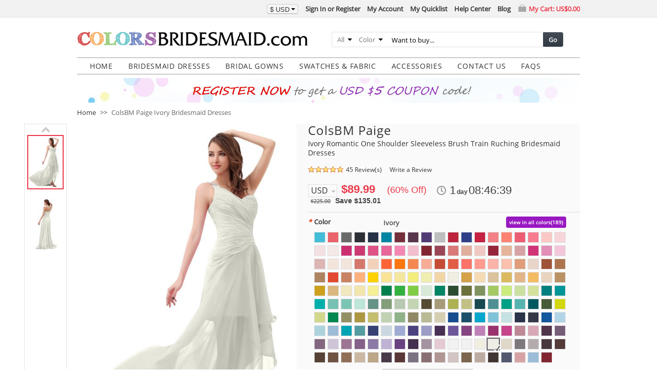

--- FILE ---
content_type: text/html; charset=UTF-8
request_url: https://www.colorsbridesmaid.com/p/romantic-one-shoulder-sleeveless-brush-train-ruching-bridesmaid-dresses-21729/ivory.html
body_size: 54501
content:
<!DOCTYPE html PUBLIC "-//W3C//DTD XHTML 1.0 Strict//EN" "http://www.w3.org/TR/xhtml1/DTD/xhtml1-strict.dtd">
<html xmlns="http://www.w3.org/1999/xhtml" xml:lang="en" lang="en">
<head>
<meta http-equiv="Content-Type" content="text/html; charset=utf-8" />
<title>ColsBM Paige Ivory Bridesmaid Dresses - ColorsBridesmaid</title>
<meta name="p:domain_verify" content="39b18706e446b42fc967f5d678cc0b8e"/>
<meta name="description" content="Shop ColsBM Paige in Chiffon, 186 Colors, All Sizes &amp; Free Custom. 500+ styles &amp; color swatches available for Bridesmaid at ColorsBridesmaid." />
<meta name="robots" content="INDEX,FOLLOW" />
<meta name="verification" content="6510af90a6a1ae66007506d77a9b39cd" />


        <meta property="og:title" content="ColsBM Paige - Ivory Bridesmaid Dresses" />
    <meta property="og:type" content="product" />
    <meta property="og:url" content="https://www.colorsbridesmaid.com/p/romantic-one-shoulder-sleeveless-brush-train-ruching-bridesmaid-dresses-21729/ivory.html" />
            <!--meta property="og:image" content="" /-->
        <meta property="og:image" content="https://www.colorsbridesmaid.com/media/catalog/product/21729/ivory/b32_1.jpg" />
    <meta property="og:site_name" content="colorsbridesmaid.com" />
    <meta property="og:description" content="Shop ColsBM Paige in Chiffon, 186 Colors, All Sizes &amp; Free Custom. 500+ styles &amp; color swatches available for Bridesmaid at ColorsBridesmaid." />
    <meta property="og:price:amount" content="89.99" />
    <meta property="og:price:currency" content="USD" />
    <meta property="og:availability" content="instock" />


<link rel="icon" href="https://www.colorsbridesmaid.com/media/favicon/colorsbridesmaid.com/favicon.ico" type="image/x-icon" />
<link rel="shortcut icon" href="https://www.colorsbridesmaid.com/media/favicon/colorsbridesmaid.com/favicon.ico" type="image/x-icon" />
<!--[if lt IE 7]>
<script type="text/javascript">
//<![CDATA[
    var BLANK_URL = 'https://www.colorsbridesmaid.com/js/blank.html';
    var BLANK_IMG = 'https://www.colorsbridesmaid.com/js/spacer.gif';
//]]>
</script>
<![endif]-->
<link rel="stylesheet" type="text/css" href="https://www.colorsbridesmaid.com/media/css_secure/a12260ae6ceff17a5109019d5ca3225c.css" />
<link rel="stylesheet" type="text/css" href="https://www.colorsbridesmaid.com/media/css_secure/3b76503a9024c42c98fe7845fcc85787.css" media="all" />
<link rel="stylesheet" type="text/css" href="https://www.colorsbridesmaid.com/media/css_secure/dbea881158c48e605dce33f2c36bc6a5.css" media="print" />
<script type="text/javascript" src="https://www.colorsbridesmaid.com/media/js/8789974d1796d413d4e0fc7c68d9c023.js"></script>
<link rel="canonical" href="https://www.colorsbridesmaid.com/p/romantic-one-shoulder-sleeveless-brush-train-ruching-bridesmaid-dresses-21729/ivory.html" />
<!--[if lt IE 8]>
<link rel="stylesheet" type="text/css" href="https://www.colorsbridesmaid.com/media/css_secure/c2957b0c8f39a3df9c9630c89f272620.css" media="all" />
<![endif]-->
<!--[if lt IE 7]>
<script type="text/javascript" src="https://www.colorsbridesmaid.com/media/js/f6c61dda73d6a2d9e501555aafff76a4.js"></script>
<![endif]-->

<script type="text/javascript">
//<![CDATA[
Mage.Cookies.path     = '/';
Mage.Cookies.domain   = '.www.colorsbridesmaid.com';
Mage.Cookies.notification = 86400;
//]]>
</script>

<script type="text/javascript">
//<![CDATA[
optionalZipCountries = ["HK","IE","MO","PA"];
//]]>
</script>

<script type="text/javascript">
//<![CDATA[
var SKIN_URL = 'https://www.colorsbridesmaid.com/skin/frontend/common/st705/';
//]]>
</script>
<script>var shareasaleMagentoSSCID=shareasaleMagentoGetParameterByName("sscid");function shareasaleMagentoSetCookie(e,a,t,o,n){if(e&&a){var r,s=o?"; path="+o:"",i=n?"; domain="+n:"",g="";t&&((r=new Date).setTime(r.getTime()+t),g="; expires="+r.toUTCString()),document.cookie=e+"="+a+g+s+i}}function shareasaleMagentoGetParameterByName(e,a){a||(a=window.location.href),e=e.replace(/[\[\]]/g,"\\$&");var t=new RegExp("[?&]"+e+"(=([^&#]*)|&|#|$)").exec(a);return t?t[2]?decodeURIComponent(t[2].replace(/\+/g," ")):"":null}shareasaleMagentoSSCID&&shareasaleMagentoSetCookie("shareasaleMagentoSSCID",shareasaleMagentoSSCID,94670778e4,"/");</script>
<script type="text/javascript">//<![CDATA[
        var Translator = new Translate({"Please enter a valid email address. For example johndoe@domain.com.":"Please enter a valid email address. For example, johndoe@domain.com."});
        //]]></script></head>
<body class=" catalog-product-view catalog-product-view product-p-romantic-one-shoulder-sleeveless-brush-train-ruching-bridesmaid-dresses-21729">
<div id="top-bar" class="top-bar">
    <div class="top-inner">
        <!--{CART_SIDEBAR_0cc2f78f3399b86965b52dfd583e6811}--><div id="top-cart-box" class="top-cart-box">
    <div class="top-cart-link">
        <a href="https://www.colorsbridesmaid.com/checkout/cart/" ref="nofollow">My Cart: <span class="price">US$0.00</span></a>    </div>
    <div class="top-cart-view" style="display:none;">
                            </div>
</div><!--/{CART_SIDEBAR_0cc2f78f3399b86965b52dfd583e6811}-->        <ul class="links">
                        <li class="first" ><a href="https://www.colorsbridesmaid.com/customer/account/create/referer/aHR0cHM6Ly93d3cuY29sb3JzYnJpZGVzbWFpZC5jb20vcC9yb21hbnRpYy1vbmUtc2hvdWxkZXItc2xlZXZlbGVzcy1icnVzaC10cmFpbi1ydWNoaW5nLWJyaWRlc21haWQtZHJlc3Nlcy0yMTcyOS5odG1s/" title="Sign In or Register"  ref="nofollow">Sign In or Register</a></li>
                                <li ><a href="https://www.colorsbridesmaid.com/customer/account/" title="My Account"  ref="nofollow">My Account</a></li>
                                <li ><a href="https://www.colorsbridesmaid.com/quicklist/" title="My Quicklist" ref="nofollow">My Quicklist</a></li>
                                <li ><a href="https://www.colorsbridesmaid.com/help-center/index/" title="Help"  ref="nofollow">Help Center</a></li>
                                <li class=" last" ><a href="https://www.colorsbridesmaid.com/blog/" title="Blog" >Blog</a></li>
            </ul>
            <div class="btn-group block-currency">
        <button class="btn btn-mini dropdown-toggle">
            <div><span>$</span> USD<span class="caret"></span></div>
        </button>
        <ul class="dropdown-menu">
                            <li><a href="https://www.colorsbridesmaid.com/directory/currency/switch/currency/AUD/uenc/aHR0cHM6Ly93d3cuY29sb3JzYnJpZGVzbWFpZC5jb20vcC9yb21hbnRpYy1vbmUtc2hvdWxkZXItc2xlZXZlbGVzcy1icnVzaC10cmFpbi1ydWNoaW5nLWJyaWRlc21haWQtZHJlc3Nlcy0yMTcyOS5odG1s/" title="Australian Dollar" rel="nofollow"><em>AU$</em>AUD</a></li>
                            <li><a href="https://www.colorsbridesmaid.com/directory/currency/switch/currency/GBP/uenc/aHR0cHM6Ly93d3cuY29sb3JzYnJpZGVzbWFpZC5jb20vcC9yb21hbnRpYy1vbmUtc2hvdWxkZXItc2xlZXZlbGVzcy1icnVzaC10cmFpbi1ydWNoaW5nLWJyaWRlc21haWQtZHJlc3Nlcy0yMTcyOS5odG1s/" title="British Pound Sterling" rel="nofollow"><em>£</em>GBP</a></li>
                            <li><a href="https://www.colorsbridesmaid.com/directory/currency/switch/currency/CAD/uenc/aHR0cHM6Ly93d3cuY29sb3JzYnJpZGVzbWFpZC5jb20vcC9yb21hbnRpYy1vbmUtc2hvdWxkZXItc2xlZXZlbGVzcy1icnVzaC10cmFpbi1ydWNoaW5nLWJyaWRlc21haWQtZHJlc3Nlcy0yMTcyOS5odG1s/" title="Canadian Dollar" rel="nofollow"><em>CA$</em>CAD</a></li>
                            <li><a href="https://www.colorsbridesmaid.com/directory/currency/switch/currency/EUR/uenc/aHR0cHM6Ly93d3cuY29sb3JzYnJpZGVzbWFpZC5jb20vcC9yb21hbnRpYy1vbmUtc2hvdWxkZXItc2xlZXZlbGVzcy1icnVzaC10cmFpbi1ydWNoaW5nLWJyaWRlc21haWQtZHJlc3Nlcy0yMTcyOS5odG1s/" title="Euro" rel="nofollow"><em>€</em>EUR</a></li>
                    </ul>
    </div>
    </div>
</div><div class="wrapper">
        <noscript>
        <div class="global-site-notice noscript">
            <div class="notice-inner">
                <p>
                    <strong>JavaScript seems to be disabled in your browser.</strong><br />
                    You must have JavaScript enabled in your browser to utilize the functionality of this website.                </p>
            </div>
        </div>
    </noscript>
    <div class="page">
        <div class="header-container">
    <div class="header">
                <a href="https://www.colorsbridesmaid.com/" title="Excellent Bridesmaid Dresses, Wedding Dresses at ColorsBridesmaid.com" class="logo"><strong>Excellent Bridesmaid Dresses, Wedding Dresses at ColorsBridesmaid.com</strong><img src="https://www.colorsbridesmaid.com/skin/frontend/common/default/images/logo/colorsbridesmaid.com/logo.gif" alt="Excellent Bridesmaid Dresses, Wedding Dresses at ColorsBridesmaid.com" /></a>
                <div class="quick-access">
            <form id="search_mini_form" action="https://www.colorsbridesmaid.com/s/result/" method="get"
    class="searchautocomplete UI-SEARCHAUTOCOMPLETE"
    data-tip="Want to buy..."
    data-url="//www.colorsbridesmaid.com/searchautocomplete/ajax/get/"
    data-minchars="3"
    data-delay="500">

    <div class="form-search">
        <label for="search">Search:</label>

                <div class="nav-search-in">
            <span class="category-fake UI-CATEGORY-TEXT">All</span>
            <span class="nav-down-arrow"></span>
            <select name="cat" class="category UI-CATEGORY">
                <option value="0">All</option>
                                <option value="3" >
                    Bridesmaid Dresses                </option>
                                <option value="52" >
                    Robes                </option>
                                <option value="4" >
                    Mens Wear                </option>
                                <option value="53" >
                    Wedding Veils                </option>
                                <option value="7" >
                    Bridal Gowns                </option>
                                <option value="10" >
                    Swatches                </option>
                            </select>
        </div>
        
        <div class="nav-search-in">
            <span class="category-fake UI-COLOR-TEXT">Color</span>
            <span class="nav-down-arrow"></span>
            <input class="category UI-COLOR" type="text" name="color_family" value="" />
            <div tabindex="10" class="colorfamily UI-COLOR-SELECT" style="display: none;">
                                    <a class="UI-COLOR-BLOCK " href="javascript:void();" data-value="red" data-label="Red" style="background-color: #c80000" title="Red"></a>
                                    <a class="UI-COLOR-BLOCK " href="javascript:void();" data-value="orange" data-label="Orange" style="background-color: #ff8000" title="Orange"></a>
                                    <a class="UI-COLOR-BLOCK " href="javascript:void();" data-value="yellow" data-label="Yellow" style="background-color: #ffff00" title="Yellow"></a>
                                    <a class="UI-COLOR-BLOCK " href="javascript:void();" data-value="green" data-label="Green" style="background-color: #009e00" title="Green"></a>
                                    <a class="UI-COLOR-BLOCK " href="javascript:void();" data-value="blue" data-label="Blue" style="background-color: #0000ff" title="Blue"></a>
                                    <a class="UI-COLOR-BLOCK " href="javascript:void();" data-value="purple" data-label="Purple" style="background-color: #5a1e78" title="Purple"></a>
                                    <a class="UI-COLOR-BLOCK " href="javascript:void();" data-value="pink" data-label="Pink" style="background-color: #ff96b4" title="Pink"></a>
                                    <a class="UI-COLOR-BLOCK " href="javascript:void();" data-value="white" data-label="White" style="background-color: #ffffff" title="White"></a>
                                    <a class="UI-COLOR-BLOCK " href="javascript:void();" data-value="gray" data-label="Gray" style="background-color: #808080" title="Gray"></a>
                                    <a class="UI-COLOR-BLOCK " href="javascript:void();" data-value="black" data-label="Black" style="background-color: #000000" title="Black"></a>
                                    <a class="UI-COLOR-BLOCK " href="javascript:void();" data-value="brown" data-label="Brown" style="background-color: #826446" title="Brown"></a>
                                    <a class="UI-COLOR-BLOCK " href="javascript:void();" data-value="purplish-red" data-label="Purplish Red" style="background-color: #8c0046" title="Purplish Red"></a>
                                    <a class="UI-COLOR-BLOCK " href="javascript:void();" data-value="pinkish-orange" data-label="Pinkish Orange" style="background-color: #ffbd77" title="Pinkish Orange"></a>
                                    <a class="UI-COLOR-BLOCK " href="javascript:void();" data-value="orangish-pink" data-label="Orangish Pink" style="background-color: #f35943" title="Orangish Pink"></a>
                                    <a class="UI-COLOR-BLOCK " href="javascript:void();" data-value="light-blue" data-label="Light Blue" style="background-color: #2ea1d1" title="Light Blue"></a>
                                    <a class="UI-COLOR-BLOCK gradient" href="javascript:void();" data-value="same-as-picture" data-label="Same as picture" style="" title="Same as picture"></a>
                            </div>
        </div>

        <div class="nav-input UI-NAV-INPUT">
            <input id="search" class="input-text UI-SEARCH" type="text" autocomplete="off" name="q" value="" maxlength="128" />
        </div>

        <button type="submit" title="Go" class="button">Go</button>

        <div class="searchautocomplete-loader UI-LOADER">
            <div id="g01"></div>
            <div id="g02"></div>
            <div id="g03"></div>
            <div id="g04"></div>
            <div id="g05"></div>
            <div id="g06"></div>
            <div id="g07"></div>
            <div id="g08"></div>
        </div>
        
        <div style="display:none" id="search_autocomplete" class="UI-PLACEHOLDER search-autocomplete searchautocomplete-placeholder"></div>
    </div>
</form>
        </div>
            </div>
</div>
<div class="nav-container">
    <ul id="nav">
        <li  class="level0 nav-1 first level-top"><a href="https://www.colorsbridesmaid.com/"  class="level-top"  ><span>HOME</span></a></li><li  class="level0 nav-2 level-top"><a href="https://www.colorsbridesmaid.com/c/bridesmaids.html"  class="level-top"   target="_self"><span>Bridesmaid Dresses</span></a><div class="banner children0"><div class="shadow-round-left"><div class="shadow-round-right"><div class="shadow-border"><div class="shadow-bottom"><div class="nav-inner"><ul class="level0"></ul><div class="banner-block">
<ul>
<li><a href="https://www.colorsbridesmaid.com/c/bridesmaid-dresses-2024.html?track-type=site&track-media=banner-menu">Bridesmaid Dresses 2024</a></li>
<li><a href="https://www.colorsbridesmaid.com/c/burgundy-bridesmaid-dresses.html?track-type=site&track-media=banner-menu">Burgundy Bridesmaid Dresses</a></li>
<li><a href="https://www.colorsbridesmaid.com/c/long-bridesmaid-dresses.html?track-type=site&track-media=banner-menu">Long Bridesmaid Dresses</a></li>
<li><a href="https://www.colorsbridesmaid.com/c/bridesmaid-dresses-with-sleeves.html?track-type=site&track-media=banner-menu">Bridesmaid Dresses With Sleeves</a></li>
<li><a href="https://www.colorsbridesmaid.com/c/plus-size-bridesmaid-dresses.html?track-type=site&track-media=banner-menu">Plus Size Bridesmaid Dresses</a></li>
<li><a href="https://www.colorsbridesmaid.com/c/cheap-bridesmaid-dresses.html?track-type=site&track-media=banner-menu">Cheap Bridesmaid Dresses</a></li>
</ul>
</div></div></div></div></div></div></div></li><li  class="level0 nav-3 level-top"><a href="https://www.colorsbridesmaid.com/c/bridal.html"  class="level-top"   target="_self"><span>Bridal Gowns</span></a></li><li  class="level0 nav-4 level-top"><a href="https://www.colorsbridesmaid.com/c/swatches.html"  class="level-top"   target="_self"><span>Swatches &amp; Fabric</span></a></li><li  class="level0 nav-5 level-top"><a href="javascript:void()"  class="level-top"   target="_self"><span>Accessories</span></a><div class="banner children0"><div class="shadow-round-left"><div class="shadow-round-right"><div class="shadow-border"><div class="shadow-bottom"><div class="nav-inner"><ul class="level0"></ul><div class="banner-block">
<ul>
<li><a href="https://www.colorsbridesmaid.com/c/mens-wear.html?track-type=site&track-media=banner-menu">Men's Wear</a></li>
<li><a href="https://www.colorsbridesmaid.com/c/wedding-veils.html?track-type=site&track-media=banner-menu">Wedding Veils</a></li>
<li><a href="https://www.colorsbridesmaid.com/c/robes.html?track-type=site&track-media=banner-menu">Robes</a></li>
</ul>
</div></div></div></div></div></div></div></li><li  class="level0 nav-6 level-top"><a href="https://www.colorsbridesmaid.com/contact-us.html"  class="level-top"   target="_blank"><span>Contact Us</span></a></li><li  class="level0 nav-7 last level-top"><a href="https://www.colorsbridesmaid.com/help-center/faq.html"  class="level-top"   target="_blank"><span>FAQS</span></a></li>    </ul>
</div>

<div class="top-banner-container">
                    <a href="https://www.colorsbridesmaid.com/customer/account/create/referer/aHR0cDovL3d3dy5jb2xvcnNicmlkZXNtYWlkLmNvbS8,/?track-type=site&track-media=banner" target="_blank"><img src="https://www.colorsbridesmaid.com/skin/frontend/common/st705/images/media/banner-registe.jpg"/></a>
    </div>        <div class="main-container col1-layout">
            <div class="main">
                <div class="breadcrumbs">
    <ul>
                    <li class="home">
                            <a href="https://www.colorsbridesmaid.com/" title="Go to Home Page">Home</a>
                                        <span>&gt;&gt; </span>
                        </li>
                    <li class="product">
                            <strong>ColsBM Paige Ivory Bridesmaid Dresses</strong>
                                    </li>
            </ul>
</div>

                <div class="col-main">
                    <!--{GLOBAL_MESSAGES_aae3749ba9c2e308ffa9c240ac185959}--><!--/{GLOBAL_MESSAGES_aae3749ba9c2e308ffa9c240ac185959}-->                    <script type="text/javascript">
    //<![CDATA[
    var optionsPrice = new Product.OptionsPrice({"productId":"819","priceFormat":{"pattern":"$%s","precision":2,"requiredPrecision":2,"decimalSymbol":".","groupSymbol":",","groupLength":3,"integerRequired":1},"includeTax":"false","showIncludeTax":false,"showBothPrices":false,"productPrice":89.99,"productOldPrice":225,"priceInclTax":89.99,"priceExclTax":89.99,"skipCalculate":1,"defaultTax":0,"currentTax":0,"idSuffix":"_clone","oldPlusDisposition":0,"plusDisposition":0,"plusDispositionTax":0,"oldMinusDisposition":0,"minusDisposition":0,"tierPrices":[],"tierPricesInclTax":[]});
    //]]>
</script>
<div id="messages_product_view"></div>
<div class="product-view">
    <div class="product-essential">
        <form action="https://www.colorsbridesmaid.com/checkout/cart/add/uenc/aHR0cHM6Ly93d3cuY29sb3JzYnJpZGVzbWFpZC5jb20vcC9yb21hbnRpYy1vbmUtc2hvdWxkZXItc2xlZXZlbGVzcy1icnVzaC10cmFpbi1ydWNoaW5nLWJyaWRlc21haWQtZHJlc3Nlcy0yMTcyOS5odG1s/product/819/form_key/td6ymUwNpEKTj37m/" method="post" id="product_addtocart_form" enctype="multipart/form-data">
            <input name="form_key" type="hidden" value="td6ymUwNpEKTj37m" />
            <div class="no-display">
                <input type="hidden" name="product" value="819" />
                <input type="hidden" name="related_product" id="related-products-field" value="" />
            </div>

            <div class="product-img-box">
                    <div id="wrapper-img-box" class="slideshow">
        <div id="w-main-image">
            <a class="product-image-488x750 switch-ele-21729" href="https://www.colorsbridesmaid.com/media/catalog/product/21729/ivory/b32_1.jpg" title="ColsBM Paige Ivory Romantic One Shoulder Sleeveless Brush Train Ruching Bridesmaid Dresses" target="_blank">
                <img class="switch-ele-21729" src="https://www.colorsbridesmaid.com/media/catalog/product/488x750/21729/ivory/b32_1.jpg"  alt="ColsBM Paige Ivory Romantic One Shoulder Sleeveless Brush Train Ruching Bridesmaid Dresses" title="Click to enlarge" />
            </a>
        </div>
        <div id="w-thumbnail-list">
            <div id="w-arrow-up" class="w-arrow-top">
                <a href="javascript:void(0)" title="previous" rel="nofollow">previous</a>
            </div>
            <div id="w-thumbnails">
                                                                                                        <a class="product-image-65x100 switch-ele-21729 current" href="https://www.colorsbridesmaid.com/media/catalog/product/488x750/21729/ivory/b32_1.jpg" data="https://www.colorsbridesmaid.com/media/catalog/product/21729/ivory/b32_1.jpg" title="ColsBM Paige Ivory Romantic One Shoulder Sleeveless Brush Train Ruching Bridesmaid Dresses" target="_blank">
                            <img class="switch-ele-21729" src="https://www.colorsbridesmaid.com/media/catalog/product/65x100/21729/ivory/b32_1.jpg" alt="ColsBM Paige Ivory Romantic One Shoulder Sleeveless Brush Train Ruching Bridesmaid Dresses" />
                        </a>
                                                                    <a class="product-image-65x100 switch-ele-21729" href="https://www.colorsbridesmaid.com/media/catalog/product/488x750/21729/ivory/b32_2.jpg" data="https://www.colorsbridesmaid.com/media/catalog/product/21729/ivory/b32_2.jpg" title="ColsBM Paige Ivory Romantic One Shoulder Sleeveless Brush Train Ruching Bridesmaid Dresses" target="_blank">
                            <img class="switch-ele-21729" src="https://www.colorsbridesmaid.com/media/catalog/product/65x100/21729/ivory/b32_2.jpg" alt="ColsBM Paige Ivory Romantic One Shoulder Sleeveless Brush Train Ruching Bridesmaid Dresses" />
                        </a>
                                                </div>
            <div id="w-arrow-down" class="w-arrow-bottom">
                <a href="javascript:void(0)" title="next" rel="nofollow">next</a>
            </div>
        </div>
                <div id="w-bg-image"></div>
                <div class="clearer"></div>
            <div class="social-block">
        <div class="addthis_inline_share_toolbox"></div>
    </div>
        <script type="text/javascript">
        var addthis_share = {
            url: "https://www.colorsbridesmaid.com/p/romantic-one-shoulder-sleeveless-brush-train-ruching-bridesmaid-dresses-21729/ivory.html",
            title: "ColsBM Paige - Ivory Bridesmaid Dresses",
            description: ".ColsBM Paige Romantic One Shoulder Sleeveless Brush Train Ruching Bridesmaid Dresses #colsbm #bridesmaids #bridesmaiddress #weddings",
            media: "https://www.colorsbridesmaid.com/media/catalog/product/21729/ivory/b32_1.jpg"
        }
    </script>
        <div class = "product-image-desc related-fabric-box"><strong>ColsBM Paige</strong> is made by <strong>Chiffon</strong> fabric. Click <a href="https://www.colorsbridesmaid.com/p/chiffon-swatches-19900/ivory.html" target="_blank">here</a> to order swatches for <strong>Chiffon</strong> fabric.</div>    </div>
    <script type="text/javascript">
        //<![CDATA[
        ST.ProductMedia('wrapper-img-box', {
            minWidth: 65,
            minHeith: 100,
            width: 428,
            height: 658,
            magnifyWidth: 530,
            magnifyHeight: 750,
            isHorizontal: false,
            isWide: true        });
        //]]>
    </script>
            </div>

            <div class="product-shop">
                <div class="product-name">
                                        <h1>ColsBM Paige</h1>
                    <h3>Ivory Romantic One Shoulder Sleeveless Brush Train Ruching Bridesmaid Dresses</h3>
                                    </div>
                <div class="ratings">
                <div class="rating-box">
            <div class="rating" style="width:98%"></div>
        </div>
        <p class="rating-links">
        <a href="#customer-reviews" rel="nofollow">45 Review(s)</a>
    </p>
                <p class="no-rating"><a href="#review-form-wrapper" rel="nofollow">Write a Review</a></p>
    </div>
                
                <div class="product-funds-wrapper">
    

                
    <div class="price-box">
                                
        
            
                        <p class="special-price">
                <span class="price-label">Special Offer:</span>
                <span class="price" id="product-price-819">
                    $89.99                </span>
                                <span class="price-save">(60% Off)</span>
                            </p>
            
            <p class="old-price">
                <span class="price-label">List Price:</span>
                <span class="price" id="old-price-819">
                    $225.00                </span>
                                    <span class="price-save">Save $135.01</span>
                            </p>

        
    
        </div>

    <div class="bolck-currency-list">
    <ul>
        <li>
        <a class="current-code">USD</a>
        <div>
                            <a  href="https://www.colorsbridesmaid.com/directory/currency/switch/currency/AUD/uenc/aHR0cHM6Ly93d3cuY29sb3JzYnJpZGVzbWFpZC5jb20vcC9yb21hbnRpYy1vbmUtc2hvdWxkZXItc2xlZXZlbGVzcy1icnVzaC10cmFpbi1ydWNoaW5nLWJyaWRlc21haWQtZHJlc3Nlcy0yMTcyOS5odG1s/" title="Australian Dollar" rel="nofollow"><span>AUD</span></a>
                            <a  href="https://www.colorsbridesmaid.com/directory/currency/switch/currency/GBP/uenc/aHR0cHM6Ly93d3cuY29sb3JzYnJpZGVzbWFpZC5jb20vcC9yb21hbnRpYy1vbmUtc2hvdWxkZXItc2xlZXZlbGVzcy1icnVzaC10cmFpbi1ydWNoaW5nLWJyaWRlc21haWQtZHJlc3Nlcy0yMTcyOS5odG1s/" title="British Pound Sterling" rel="nofollow"><span>GBP</span></a>
                            <a  href="https://www.colorsbridesmaid.com/directory/currency/switch/currency/CAD/uenc/aHR0cHM6Ly93d3cuY29sb3JzYnJpZGVzbWFpZC5jb20vcC9yb21hbnRpYy1vbmUtc2hvdWxkZXItc2xlZXZlbGVzcy1icnVzaC10cmFpbi1ydWNoaW5nLWJyaWRlc21haWQtZHJlc3Nlcy0yMTcyOS5odG1s/" title="Canadian Dollar" rel="nofollow"><span>CAD</span></a>
                            <a  href="https://www.colorsbridesmaid.com/directory/currency/switch/currency/EUR/uenc/aHR0cHM6Ly93d3cuY29sb3JzYnJpZGVzbWFpZC5jb20vcC9yb21hbnRpYy1vbmUtc2hvdWxkZXItc2xlZXZlbGVzcy1icnVzaC10cmFpbi1ydWNoaW5nLWJyaWRlc21haWQtZHJlc3Nlcy0yMTcyOS5odG1s/" title="Euro" rel="nofollow"><span>EUR</span></a>
                    </div>
        </li>
    </ul>
</div>
<!--{CATALOG_PRODUCT_PRICE_COUNTDOWN_c4ff9686748cd32581ec08da2b303692}--><div class="countdown">
    <div id="price-countdown-69790e4d745012.07951827" class="timer" data-trigger-datetime="2026/01/27 11:13:17" data-trigger-offsetday="[&quot;1&quot;,&quot;2&quot;,&quot;1&quot;,&quot;2&quot;,&quot;1&quot;,&quot;3&quot;,&quot;2&quot;]" data-trigger-offsettime="72000"></div>
</div><!--/{CATALOG_PRODUCT_PRICE_COUNTDOWN_c4ff9686748cd32581ec08da2b303692}--></div>

                
                
                                                    
                                    <div class="product-options" id="product-options-wrapper">
    <!--{CATALOG_PRODUCT_OPTIONS_847c49218bd2dad352eb46c6704b0ae2}-->
    <script type="text/javascript">
        //<![CDATA[
        var optionTextCounter = {
            count: function (field, cntfield, maxlimit) {
                if (field.value.length > maxlimit) {
                    field.value = field.value.substring(0, maxlimit);
                } else {
                    cntfield.innerHTML = maxlimit - field.value.length;
                }
            }
        }

        Product.Options = Class.create();
        Product.Options.prototype = {
            initialize: function (config) {
                this.config = config;
                this.reloadPrice();
                document.observe("dom:loaded", this.reloadPrice.bind(this));
                if (this.config['is_stock']) {
                    this.reloadStock();
                    document.observe("dom:loaded", this.reloadStock.bind(this));
                }
            },
            reloadPrice: function () {
                var config = this.config;
                var skipIds = [];
                $$('body .product-custom-option').each(function (element) {
                    var optionId = 0;
                    element.name.sub(/[0-9]+/, function (match) {
                        optionId = parseInt(match[0], 10);
                    });
                    if (config[optionId]) {
                        var configOptions = config[optionId];
                        var curConfig = {price: 0};
                        if (element.hasClassName('calendar-picker')) {
                            if (typeof configOptions[element.getValue()] != 'undefined') {
                                curConfig = configOptions[element.getValue()];
                            }
                        } else if (element.hasClassName('custom-size-group')) {
                            if (!skipIds.include(optionId)) {
                                if (element.type == 'checkbox') {
                                    if (element.checked) {
                                        if (typeof configOptions[element.getValue()] != 'undefined') {
                                            curConfig = configOptions[element.getValue()];
                                            skipIds[optionId] = optionId;
                                        }
                                    }
                                } else if (element.type == 'select-one' || element.type == 'select-multiple') {
                                    if ('options' in element) {
                                        $A(element.options).each(function (selectOption) {
                                            if ('selected' in selectOption && selectOption.selected) {
                                                if (typeof (configOptions[selectOption.value]) != 'undefined') {
                                                    curConfig = configOptions[selectOption.value];
                                                    skipIds[optionId] = optionId;
                                                }
                                            }
                                        });
                                    }
                                }
                            }
                        } else if (element.type == 'checkbox' || element.type == 'radio') {
                            if (element.checked) {
                                if (typeof configOptions[element.getValue()] != 'undefined') {
                                    curConfig = configOptions[element.getValue()];
                                }
                            }
                        } else if (element.hasClassName('datetime-picker') && !skipIds.include(optionId)) {
                            dateSelected = true;
                            $$('.product-custom-option[id^="options_' + optionId + '"]').each(function (dt) {
                                if (dt.getValue() == '') {
                                    dateSelected = false;
                                }
                            });
                            if (dateSelected) {
                                curConfig = configOptions;
                                skipIds[optionId] = optionId;
                            }
                        } else if (element.type == 'select-one' || element.type == 'select-multiple') {
                            if ('options' in element) {
                                $A(element.options).each(function (selectOption) {
                                    if ('selected' in selectOption && selectOption.selected) {
                                        if (typeof (configOptions[selectOption.value]) != 'undefined') {
                                            curConfig = configOptions[selectOption.value];
                                        }
                                    }
                                });
                            }
                        } else {
                            if (element.getValue().strip() != '') {
                                curConfig = configOptions;
                            }
                        }
                        if (element.type == 'select-multiple' && ('options' in element)) {
                            $A(element.options).each(function (selectOption) {
                                if (('selected' in selectOption) && typeof (configOptions[selectOption.value]) != 'undefined') {
                                    if (selectOption.selected) {
                                        curConfig = configOptions[selectOption.value];
                                    } else {
                                        curConfig = {price: 0};
                                    }
                                    optionsPrice.addCustomPrices(optionId + '-' + selectOption.value, curConfig);
                                    optionsPrice.reload();
                                }
                            });
                        } else {
                            optionsPrice.addCustomPrices(element.id || optionId, curConfig);
                            optionsPrice.reload();
                        }
                    }
                });
            },
            reloadStock: function () {
                if (!this.config['is_stock']) {
                    return;
                }
                var config = this.config;
                var that = this;
                $$('body .product-custom-option').each(function (element) {
                    var optionId = 0;
                    element.name.sub(/[0-9]+/, function (match) {
                        optionId = parseInt(match[0], 10);
                    });
                    if (config[optionId]) {
                        var configOptions = config[optionId];

                        if (element.hasClassName('custom-color-group')) {
                            var colorContainer = $(element.readAttribute('data-target'));

                            if (colorContainer) {
                                var colorStock = configOptions['includeStock'];

                                if (colorStock) {

                                    //update color status
                                    that._updateColorOptionStock(colorContainer, colorStock);

                                    var colorVal = element.getValue().toLowerCase().strip();
                                    if (colorVal.length > 0) {
                                        colorVal = optionId + '-' + colorVal.replace(/\s+/g, '-');
                                        var sizeStock = colorStock[colorVal];

                                        //update select size
                                        if (configOptions['relatedOptions']['size']) {
                                            var sizeEle = $(configOptions['relatedOptions']['size']);
                                            if ('options' in sizeEle) {
                                                $A(sizeEle.options).each(function (selectOption) {
                                                    if (selectOption.value) {
                                                        var hasStock = true;
                                                        if (sizeStock && sizeStock[selectOption.value]) {
                                                            hasStock = parseInt(sizeStock[selectOption.value]) > 0;
                                                        }
                                                        //console.log(selectOption.value + ', ' + hasStock);
                                                        selectOption.disabled = hasStock ? false : true;
                                                        if ('selected' in selectOption && selectOption.selected && !hasStock) {
                                                            selectOption.selected = false;
                                                        }
                                                        //handle size tile
                                                        var tileStock = $(configOptions['relatedOptions']['size'] + '-' + selectOption.value);
                                                        if (tileStock) {
                                                            if (hasStock) {
                                                                tileStock.removeClassName('disabled');
                                                            } else {
                                                                tileStock.addClassName('disabled');
                                                            }
                                                        }
                                                    }
                                                });
                                            }
                                        }

                                        //update flat size
                                        if (configOptions['relatedOptions']['size_flat']
                                            && configOptions['inStockColor']
                                            && configOptions['outOfStockColor']) {
                                            $(configOptions['relatedOptions']['size_flat']).select('div[class*="flat-size-title"]').each(function (element) {
                                                var optionValueId = element.readAttribute('data-option-id');
                                                if (optionValueId) {
                                                    var hasStock = true;
                                                    if (sizeStock && sizeStock[optionValueId]) {
                                                        hasStock = parseInt(sizeStock[optionValueId]) > 0;
                                                    }
                                                    element.setStyle({
                                                        color: hasStock ? configOptions['inStockColor'] : configOptions['outOfStockColor']
                                                    });
                                                }
                                            });
                                        }
                                    }
                                }
                            }

                        } else if (element.type == 'select-one' && element.hasClassName('custom-size-group')) {
                            var sizeVal = element.options[element.selectedIndex].value;
                            if (sizeVal && configOptions[sizeVal]['includeStock']) {
                                var colorStock = configOptions[sizeVal]['includeStock'];
                                if (configOptions[sizeVal]['relatedOptions']['color']) {
                                    var colorEle = $(configOptions[sizeVal]['relatedOptions']['color']);
                                    var colorContainer = $(colorEle.readAttribute('data-target'));
                                    if (colorContainer) {
                                        that._updateColorOptionStock(colorContainer, colorStock, true);
                                    }
                                }
                            }
                        }
                    }
                });
            },
            _updateColorOptionStock: function (container, stock, update) {
                container.select('div[class~="color-swatch"] > a').each(function (ele) {
                    var title = ele.readAttribute('title');
                    var alt = ele.readAttribute('alt');
                    var desc = Translator.translate('Out Of Stock');
                    var isStock = false;
                    var hasOutOfStockClass = ele.hasClassName('trigger-event-cancel');
                    var hasStock = false;

                    try {
                        var stockObj = stock[ele.readAttribute('data-stock')];
                        if (stockObj) {
                            isStock = true;
                            if (update) {
                                hasStock = parseInt(stockObj, 10) > 0;
                            } else {
                                hasStock = true;
                                //hasStock = $H(stockObj).any(function (pair) {
                                //    return parseInt(pair.value, 10) > 0;
                                //});
                            }
                        }
                    } catch (e) {
                    }

                    if (isStock) {
                        if (hasStock && hasOutOfStockClass) {
                            ele.removeClassName('trigger-event-cancel');
                            ele.writeAttribute({
                                title: title.replace(desc, '').strip(),
                                alt: alt.replace(desc, '').strip()
                            });
                            ele.up('div.color-swatch').removeClassName('color-swatch-out-of-stock');
                        }
                        if (!hasStock && !hasOutOfStockClass) {
                            ele.addClassName('trigger-event-cancel');
                            ele.writeAttribute({
                                title: title + ' ' + desc,
                                alt: alt + ' ' + desc
                            });
                            ele.up('div.color-swatch').addClassName('color-swatch-out-of-stock');
                        }
                    }
                });
            }
        }

        function validateOptionsCallback(elmId, result) {
            var container = $(elmId).up('ul.options-list');
            if (result == 'failed') {
                container.removeClassName('validation-passed');
                container.addClassName('validation-failed');
            } else {
                container.removeClassName('validation-failed');
                container.addClassName('validation-passed');
            }
        }

        var opConfig = new Product.Options({"6042":{"price":0,"oldPrice":0,"priceValue":null,"type":null,"excludeTax":0,"includeTax":0},"5672":{"34707":{"price":0,"oldPrice":0,"priceValue":"0.0000","type":"fixed","excludeTax":0,"includeTax":0},"34708":{"price":0,"oldPrice":0,"priceValue":"0.0000","type":"fixed","excludeTax":0,"includeTax":0},"34709":{"price":0,"oldPrice":0,"priceValue":"0.0000","type":"fixed","excludeTax":0,"includeTax":0},"34710":{"price":0,"oldPrice":0,"priceValue":"0.0000","type":"fixed","excludeTax":0,"includeTax":0},"34711":{"price":0,"oldPrice":0,"priceValue":"0.0000","type":"fixed","excludeTax":0,"includeTax":0},"34712":{"price":0,"oldPrice":0,"priceValue":"0.0000","type":"fixed","excludeTax":0,"includeTax":0},"34713":{"price":0,"oldPrice":0,"priceValue":"0.0000","type":"fixed","excludeTax":0,"includeTax":0},"34714":{"price":0,"oldPrice":0,"priceValue":"0.0000","type":"fixed","excludeTax":0,"includeTax":0},"34715":{"price":0,"oldPrice":0,"priceValue":"0.0000","type":"fixed","excludeTax":0,"includeTax":0},"34716":{"price":0,"oldPrice":0,"priceValue":"0.0000","type":"fixed","excludeTax":0,"includeTax":0},"34717":{"price":0,"oldPrice":0,"priceValue":"0.0000","type":"fixed","excludeTax":0,"includeTax":0},"34718":{"price":0,"oldPrice":0,"priceValue":"0.0000","type":"fixed","excludeTax":0,"includeTax":0},"34719":{"price":0,"oldPrice":0,"priceValue":"0.0000","type":"fixed","excludeTax":0,"includeTax":0},"34720":{"price":0,"oldPrice":0,"priceValue":"0.0000","type":"fixed","excludeTax":0,"includeTax":0},"34721":{"price":0,"oldPrice":0,"priceValue":"0.0000","type":"fixed","excludeTax":0,"includeTax":0},"34722":{"price":0,"oldPrice":0,"priceValue":"0.0000","type":"fixed","excludeTax":0,"includeTax":0}},"5673":{"price":0,"oldPrice":0,"priceValue":"0.0000","type":"fixed","excludeTax":0,"includeTax":0},"is_stock":false});
        //]]>
    </script>
            <div class="input-box">
    <label class="required" for="options_6042_color"><em>*</em>Color</label>
    <input type="text" id="options_6042_color" class="input-text required-entry product-custom-option color custom-color-group" name="options[6042]" value="Ivory" data-target="switch-list-21729" readonly="readonly" />
            <span><a class="product-images-link" href="https://www.colorsbridesmaid.com/a/romantic-one-shoulder-sleeveless-brush-train-ruching-bridesmaid-dresses-21729.html" target="_blank" rel="nofollow">view in all colors(189)</a></span>
        
<div id="switch-list-21729" class="block-swatch" data-sku="21729" data-price="89.99" data-currency="USD">
    <dl>
        <dt class="no-display">Color(s) with picture</dt>
        <dd>
                                                        <div class="color-swatch" >
                    <a title="Turquoise" alt="Turquoise" data-stock="6042-turquoise" style="background-color: #43BCD8;" href="https://www.colorsbridesmaid.com/p/romantic-one-shoulder-sleeveless-brush-train-ruching-bridesmaid-dresses-21729/turquoise.html" data-fabric-url="https://www.colorsbridesmaid.com/p/chiffon-swatches-19900/turquoise.html">
                                            </a>
                </div>
                                                                    <div class="color-swatch" >
                    <a title="Coral" alt="Coral" data-stock="6042-coral" style="background-color: #EA636B;" href="https://www.colorsbridesmaid.com/p/romantic-one-shoulder-sleeveless-brush-train-ruching-bridesmaid-dresses-21729/coral.html" data-fabric-url="https://www.colorsbridesmaid.com/p/chiffon-swatches-19900/coral.html">
                                            </a>
                </div>
                                                                    <div class="color-swatch" >
                    <a title="Grey" alt="Grey" data-stock="6042-grey" style="background-color: #6A6A6A;" href="https://www.colorsbridesmaid.com/p/romantic-one-shoulder-sleeveless-brush-train-ruching-bridesmaid-dresses-21729/grey.html" data-fabric-url="https://www.colorsbridesmaid.com/p/chiffon-swatches-19900/grey.html">
                                            </a>
                </div>
                                                                    <div class="color-swatch" >
                    <a title="Black" alt="Black" data-stock="6042-black" style="background-color: #2D3036;" href="https://www.colorsbridesmaid.com/p/romantic-one-shoulder-sleeveless-brush-train-ruching-bridesmaid-dresses-21729/black.html" data-fabric-url="https://www.colorsbridesmaid.com/p/chiffon-swatches-19900/black.html">
                                            </a>
                </div>
                                                                    <div class="color-swatch" >
                    <a title="Navy Blue" alt="Navy Blue" data-stock="6042-navy-blue" style="background-color: #263145;" href="https://www.colorsbridesmaid.com/p/romantic-one-shoulder-sleeveless-brush-train-ruching-bridesmaid-dresses-21729/navy-blue.html" data-fabric-url="https://www.colorsbridesmaid.com/p/chiffon-swatches-19900/navy-blue.html">
                                            </a>
                </div>
                                                                    <div class="color-swatch" >
                    <a title="Teal" alt="Teal" data-stock="6042-teal" style="background-color: #0084A2;" href="https://www.colorsbridesmaid.com/p/romantic-one-shoulder-sleeveless-brush-train-ruching-bridesmaid-dresses-21729/teal.html" data-fabric-url="https://www.colorsbridesmaid.com/p/chiffon-swatches-19900/teal.html">
                                            </a>
                </div>
                                                                    <div class="color-swatch" >
                    <a title="Burgundy" alt="Burgundy" data-stock="6042-burgundy" style="background-color: #732F3A;" href="https://www.colorsbridesmaid.com/p/romantic-one-shoulder-sleeveless-brush-train-ruching-bridesmaid-dresses-21729/burgundy.html" data-fabric-url="https://www.colorsbridesmaid.com/p/chiffon-swatches-19900/burgundy.html">
                                            </a>
                </div>
                                                                    <div class="color-swatch" >
                    <a title="Plum" alt="Plum" data-stock="6042-plum" style="background-color: #59354A;" href="https://www.colorsbridesmaid.com/p/romantic-one-shoulder-sleeveless-brush-train-ruching-bridesmaid-dresses-21729/plum.html" data-fabric-url="https://www.colorsbridesmaid.com/p/chiffon-swatches-19900/plum.html">
                                            </a>
                </div>
                                                                    <div class="color-swatch" >
                    <a title="Dark Purple" alt="Dark Purple" data-stock="6042-dark-purple" style="background-color: #513B75;" href="https://www.colorsbridesmaid.com/p/romantic-one-shoulder-sleeveless-brush-train-ruching-bridesmaid-dresses-21729/dark-purple.html" data-fabric-url="https://www.colorsbridesmaid.com/p/chiffon-swatches-19900/dark-purple.html">
                                            </a>
                </div>
                                                                    <div class="color-swatch" >
                    <a title="Platinum" alt="Platinum" data-stock="6042-platinum" style="background-color: #BDBEBF;" href="https://www.colorsbridesmaid.com/p/romantic-one-shoulder-sleeveless-brush-train-ruching-bridesmaid-dresses-21729/platinum.html" data-fabric-url="https://www.colorsbridesmaid.com/p/chiffon-swatches-19900/platinum.html">
                                            </a>
                </div>
                                                                    <div class="color-swatch" >
                    <a title="Red" alt="Red" data-stock="6042-red" style="background-color: #BC243C;" href="https://www.colorsbridesmaid.com/p/romantic-one-shoulder-sleeveless-brush-train-ruching-bridesmaid-dresses-21729/red.html" data-fabric-url="https://www.colorsbridesmaid.com/p/chiffon-swatches-19900/red.html">
                                            </a>
                </div>
                                                                    <div class="color-swatch" >
                    <a title="Electric Blue" alt="Electric Blue" data-stock="6042-electric-blue" style="background-color: #2F3E86;" href="https://www.colorsbridesmaid.com/p/romantic-one-shoulder-sleeveless-brush-train-ruching-bridesmaid-dresses-21729/electric-blue.html" data-fabric-url="https://www.colorsbridesmaid.com/p/chiffon-swatches-19900/electric-blue.html">
                                            </a>
                </div>
                                                                    <div class="color-swatch" >
                    <a title="Lollipop" alt="Lollipop" data-stock="6042-lollipop" style="background-color: #C52242;" href="https://www.colorsbridesmaid.com/p/romantic-one-shoulder-sleeveless-brush-train-ruching-bridesmaid-dresses-21729/lollipop.html" data-fabric-url="https://www.colorsbridesmaid.com/p/chiffon-swatches-19900/lollipop.html">
                                            </a>
                </div>
                                                                    <div class="color-swatch" >
                    <a title="Shell Pink" alt="Shell Pink" data-stock="6042-shell-pink" style="background-color: #F28085;" href="https://www.colorsbridesmaid.com/p/romantic-one-shoulder-sleeveless-brush-train-ruching-bridesmaid-dresses-21729/shell-pink.html" data-fabric-url="https://www.colorsbridesmaid.com/p/chiffon-swatches-19900/shell-pink.html">
                                            </a>
                </div>
                                                                    <div class="color-swatch" >
                    <a title="Fusion Coral" alt="Fusion Coral" data-stock="6042-fusion-coral" style="background-color: #FF8272;" href="https://www.colorsbridesmaid.com/p/romantic-one-shoulder-sleeveless-brush-train-ruching-bridesmaid-dresses-21729/fusion-coral.html" data-fabric-url="https://www.colorsbridesmaid.com/p/chiffon-swatches-19900/fusion-coral.html">
                                            </a>
                </div>
                                                                    <div class="color-swatch" >
                    <a title="Guava" alt="Guava" data-stock="6042-guava" style="background-color: #EC5D73;" href="https://www.colorsbridesmaid.com/p/romantic-one-shoulder-sleeveless-brush-train-ruching-bridesmaid-dresses-21729/guava.html" data-fabric-url="https://www.colorsbridesmaid.com/p/chiffon-swatches-19900/guava.html">
                                            </a>
                </div>
                                                                    <div class="color-swatch" >
                    <a title="Watermelon" alt="Watermelon" data-stock="6042-watermelon" style="background-color: #F87B90;" href="https://www.colorsbridesmaid.com/p/romantic-one-shoulder-sleeveless-brush-train-ruching-bridesmaid-dresses-21729/watermelon.html" data-fabric-url="https://www.colorsbridesmaid.com/p/chiffon-swatches-19900/watermelon.html">
                                            </a>
                </div>
                                                                    <div class="color-swatch" >
                    <a title="Pastel Pink" alt="Pastel Pink" data-stock="6042-pastel-pink" style="background-color: #FBC8C5;" href="https://www.colorsbridesmaid.com/p/romantic-one-shoulder-sleeveless-brush-train-ruching-bridesmaid-dresses-21729/pastel-pink.html" data-fabric-url="https://www.colorsbridesmaid.com/p/chiffon-swatches-19900/pastel-pink.html">
                                            </a>
                </div>
                                                                    <div class="color-swatch" >
                    <a title="Petal Pink" alt="Petal Pink" data-stock="6042-petal-pink" style="background-color: #F6D6D8;" href="https://www.colorsbridesmaid.com/p/romantic-one-shoulder-sleeveless-brush-train-ruching-bridesmaid-dresses-21729/petal-pink.html" data-fabric-url="https://www.colorsbridesmaid.com/p/chiffon-swatches-19900/petal-pink.html">
                                            </a>
                </div>
                                                                    <div class="color-swatch" >
                    <a title="Blush" alt="Blush" data-stock="6042-blush" style="background-color: #F4E0E3;" href="https://www.colorsbridesmaid.com/p/romantic-one-shoulder-sleeveless-brush-train-ruching-bridesmaid-dresses-21729/blush.html" data-fabric-url="https://www.colorsbridesmaid.com/p/chiffon-swatches-19900/blush.html">
                                            </a>
                </div>
                                                                    <div class="color-swatch" >
                    <a title="Light Pink" alt="Light Pink" data-stock="6042-light-pink" style="background-color: #F4E9E6;" href="https://www.colorsbridesmaid.com/p/romantic-one-shoulder-sleeveless-brush-train-ruching-bridesmaid-dresses-21729/light-pink.html" data-fabric-url="https://www.colorsbridesmaid.com/p/chiffon-swatches-19900/light-pink.html">
                                            </a>
                </div>
                                                                    <div class="color-swatch" >
                    <a title="Beetroot Purple" alt="Beetroot Purple" data-stock="6042-beetroot-purple" style="background-color: #CB2F70;" href="https://www.colorsbridesmaid.com/p/romantic-one-shoulder-sleeveless-brush-train-ruching-bridesmaid-dresses-21729/beetroot-purple.html" data-fabric-url="https://www.colorsbridesmaid.com/p/chiffon-swatches-19900/beetroot-purple.html">
                                            </a>
                </div>
                                                                    <div class="color-swatch" >
                    <a title="Fuschia" alt="Fuschia" data-stock="6042-fuschia" style="background-color: #CC3A71;" href="https://www.colorsbridesmaid.com/p/romantic-one-shoulder-sleeveless-brush-train-ruching-bridesmaid-dresses-21729/fuschia.html" data-fabric-url="https://www.colorsbridesmaid.com/p/chiffon-swatches-19900/fuschia.html">
                                            </a>
                </div>
                                                                    <div class="color-swatch" >
                    <a title="Fandango Pink" alt="Fandango Pink" data-stock="6042-fandango-pink" style="background-color: #DE5285;" href="https://www.colorsbridesmaid.com/p/romantic-one-shoulder-sleeveless-brush-train-ruching-bridesmaid-dresses-21729/fandango-pink.html" data-fabric-url="https://www.colorsbridesmaid.com/p/chiffon-swatches-19900/fandango-pink.html">
                                            </a>
                </div>
                                                                    <div class="color-swatch" >
                    <a title="Rose Pink" alt="Rose Pink" data-stock="6042-rose-pink" style="background-color: #E6679A;" href="https://www.colorsbridesmaid.com/p/romantic-one-shoulder-sleeveless-brush-train-ruching-bridesmaid-dresses-21729/rose-pink.html" data-fabric-url="https://www.colorsbridesmaid.com/p/chiffon-swatches-19900/rose-pink.html">
                                            </a>
                </div>
                                                                    <div class="color-swatch" >
                    <a title="Pink" alt="Pink" data-stock="6042-pink" style="background-color: #F388B3;" href="https://www.colorsbridesmaid.com/p/romantic-one-shoulder-sleeveless-brush-train-ruching-bridesmaid-dresses-21729/pink.html" data-fabric-url="https://www.colorsbridesmaid.com/p/chiffon-swatches-19900/pink.html">
                                            </a>
                </div>
                                                                    <div class="color-swatch" >
                    <a title="Baby Pink" alt="Baby Pink" data-stock="6042-baby-pink" style="background-color: #F2BDCD;" href="https://www.colorsbridesmaid.com/p/romantic-one-shoulder-sleeveless-brush-train-ruching-bridesmaid-dresses-21729/baby-pink.html" data-fabric-url="https://www.colorsbridesmaid.com/p/chiffon-swatches-19900/baby-pink.html">
                                            </a>
                </div>
                                                                    <div class="color-swatch" >
                    <a title="Dark Red" alt="Dark Red" data-stock="6042-dark-red" style="background-color: #812630;" href="https://www.colorsbridesmaid.com/p/romantic-one-shoulder-sleeveless-brush-train-ruching-bridesmaid-dresses-21729/dark-red.html" data-fabric-url="https://www.colorsbridesmaid.com/p/chiffon-swatches-19900/dark-red.html">
                                            </a>
                </div>
                                                                    <div class="color-swatch" >
                    <a title="Wine" alt="Wine" data-stock="6042-wine" style="background-color: #994758;" href="https://www.colorsbridesmaid.com/p/romantic-one-shoulder-sleeveless-brush-train-ruching-bridesmaid-dresses-21729/wine.html" data-fabric-url="https://www.colorsbridesmaid.com/p/chiffon-swatches-19900/wine.html">
                                            </a>
                </div>
                                                                    <div class="color-swatch" >
                    <a title="Lantana" alt="Lantana" data-stock="6042-lantana" style="background-color: #D97A78;" href="https://www.colorsbridesmaid.com/p/romantic-one-shoulder-sleeveless-brush-train-ruching-bridesmaid-dresses-21729/lantana.html" data-fabric-url="https://www.colorsbridesmaid.com/p/chiffon-swatches-19900/lantana.html">
                                            </a>
                </div>
                                                                    <div class="color-swatch" >
                    <a title="Burnt Orange" alt="Burnt Orange" data-stock="6042-burnt-orange" style="background-color: #E1AD9D;" href="https://www.colorsbridesmaid.com/p/romantic-one-shoulder-sleeveless-brush-train-ruching-bridesmaid-dresses-21729/burnt-orange.html" data-fabric-url="https://www.colorsbridesmaid.com/p/chiffon-swatches-19900/burnt-orange.html">
                                            </a>
                </div>
                                                                    <div class="color-swatch" >
                    <a title="Dusty Rose" alt="Dusty Rose" data-stock="6042-dusty-rose" style="background-color: #F0C7C1;" href="https://www.colorsbridesmaid.com/p/romantic-one-shoulder-sleeveless-brush-train-ruching-bridesmaid-dresses-21729/dusty-rose.html" data-fabric-url="https://www.colorsbridesmaid.com/p/chiffon-swatches-19900/dusty-rose.html">
                                            </a>
                </div>
                                                                    <div class="color-swatch" >
                    <a title="Scooter" alt="Scooter" data-stock="6042-scooter" style="background-color: #95263C;" href="https://www.colorsbridesmaid.com/p/romantic-one-shoulder-sleeveless-brush-train-ruching-bridesmaid-dresses-21729/scooter.html" data-fabric-url="https://www.colorsbridesmaid.com/p/chiffon-swatches-19900/scooter.html">
                                            </a>
                </div>
                                                                    <div class="color-swatch" >
                    <a title="Almost Apricot" alt="Almost Apricot" data-stock="6042-almost-apricot" style="background-color: #E5B49A;" href="https://www.colorsbridesmaid.com/p/romantic-one-shoulder-sleeveless-brush-train-ruching-bridesmaid-dresses-21729/almost-apricot.html" data-fabric-url="https://www.colorsbridesmaid.com/p/chiffon-swatches-19900/almost-apricot.html">
                                            </a>
                </div>
                                                                    <div class="color-swatch" >
                    <a title="Bridal Rose" alt="Bridal Rose" data-stock="6042-bridal-rose" style="background-color: #D7A2A4;" href="https://www.colorsbridesmaid.com/p/romantic-one-shoulder-sleeveless-brush-train-ruching-bridesmaid-dresses-21729/bridal-rose.html" data-fabric-url="https://www.colorsbridesmaid.com/p/chiffon-swatches-19900/bridal-rose.html">
                                            </a>
                </div>
                                                                    <div class="color-swatch" >
                    <a title="Cabaret" alt="Cabaret" data-stock="6042-cabaret" style="background-color: #D03377;" href="https://www.colorsbridesmaid.com/p/romantic-one-shoulder-sleeveless-brush-train-ruching-bridesmaid-dresses-21729/cabaret.html" data-fabric-url="https://www.colorsbridesmaid.com/p/chiffon-swatches-19900/cabaret.html">
                                            </a>
                </div>
                                                                    <div class="color-swatch" >
                    <a title="Rosebloom" alt="Rosebloom" data-stock="6042-rosebloom" style="background-color: #E38FB7;" href="https://www.colorsbridesmaid.com/p/romantic-one-shoulder-sleeveless-brush-train-ruching-bridesmaid-dresses-21729/rosebloom.html" data-fabric-url="https://www.colorsbridesmaid.com/p/chiffon-swatches-19900/rosebloom.html">
                                            </a>
                </div>
                                                                    <div class="color-swatch" >
                    <a title="Fairy Tale" alt="Fairy Tale" data-stock="6042-fairy-tale" style="background-color: #F3C7D9;" href="https://www.colorsbridesmaid.com/p/romantic-one-shoulder-sleeveless-brush-train-ruching-bridesmaid-dresses-21729/fairy-tale.html" data-fabric-url="https://www.colorsbridesmaid.com/p/chiffon-swatches-19900/fairy-tale.html">
                                            </a>
                </div>
                                                                    <div class="color-swatch" >
                    <a title="Silver Pink" alt="Silver Pink" data-stock="6042-silver-pink" style="background-color: #DCB5B4;" href="https://www.colorsbridesmaid.com/p/romantic-one-shoulder-sleeveless-brush-train-ruching-bridesmaid-dresses-21729/silver-pink.html" data-fabric-url="https://www.colorsbridesmaid.com/p/chiffon-swatches-19900/silver-pink.html">
                                            </a>
                </div>
                                                                    <div class="color-swatch" >
                    <a title="Cream Pink" alt="Cream Pink" data-stock="6042-cream-pink" style="background-color: #F3E5DC;" href="https://www.colorsbridesmaid.com/p/romantic-one-shoulder-sleeveless-brush-train-ruching-bridesmaid-dresses-21729/cream-pink.html" data-fabric-url="https://www.colorsbridesmaid.com/p/chiffon-swatches-19900/cream-pink.html">
                                            </a>
                </div>
                                                                    <div class="color-swatch" >
                    <a title="Angel Wing" alt="Angel Wing" data-stock="6042-angel-wing" style="background-color: #F4E5DC;" href="https://www.colorsbridesmaid.com/p/romantic-one-shoulder-sleeveless-brush-train-ruching-bridesmaid-dresses-21729/angel-wing.html" data-fabric-url="https://www.colorsbridesmaid.com/p/chiffon-swatches-19900/angel-wing.html">
                                            </a>
                </div>
                                                                    <div class="color-swatch" >
                    <a title="Crabapple" alt="Crabapple" data-stock="6042-crabapple" style="background-color: #D4776C;" href="https://www.colorsbridesmaid.com/p/romantic-one-shoulder-sleeveless-brush-train-ruching-bridesmaid-dresses-21729/crabapple.html" data-fabric-url="https://www.colorsbridesmaid.com/p/chiffon-swatches-19900/crabapple.html">
                                            </a>
                </div>
                                                                    <div class="color-swatch" >
                    <a title="Peach Puree" alt="Peach Puree" data-stock="6042-peach-puree" style="background-color: #F3D1B9;" href="https://www.colorsbridesmaid.com/p/romantic-one-shoulder-sleeveless-brush-train-ruching-bridesmaid-dresses-21729/peach-puree.html" data-fabric-url="https://www.colorsbridesmaid.com/p/chiffon-swatches-19900/peach-puree.html">
                                            </a>
                </div>
                                                                    <div class="color-swatch" >
                    <a title="Tangerine" alt="Tangerine" data-stock="6042-tangerine" style="background-color: #FC6336;" href="https://www.colorsbridesmaid.com/p/romantic-one-shoulder-sleeveless-brush-train-ruching-bridesmaid-dresses-21729/tangerine.html" data-fabric-url="https://www.colorsbridesmaid.com/p/chiffon-swatches-19900/tangerine.html">
                                            </a>
                </div>
                                                                    <div class="color-swatch" >
                    <a title="Orange" alt="Orange" data-stock="6042-orange" style="background-color: #FF770D;" href="https://www.colorsbridesmaid.com/p/romantic-one-shoulder-sleeveless-brush-train-ruching-bridesmaid-dresses-21729/orange.html" data-fabric-url="https://www.colorsbridesmaid.com/p/chiffon-swatches-19900/orange.html">
                                            </a>
                </div>
                                                                    <div class="color-swatch" >
                    <a title="Mango" alt="Mango" data-stock="6042-mango" style="background-color: #F48850;" href="https://www.colorsbridesmaid.com/p/romantic-one-shoulder-sleeveless-brush-train-ruching-bridesmaid-dresses-21729/mango.html" data-fabric-url="https://www.colorsbridesmaid.com/p/chiffon-swatches-19900/mango.html">
                                            </a>
                </div>
                                                                    <div class="color-swatch" >
                    <a title="Salmon" alt="Salmon" data-stock="6042-salmon" style="background-color: #F6AC97;" href="https://www.colorsbridesmaid.com/p/romantic-one-shoulder-sleeveless-brush-train-ruching-bridesmaid-dresses-21729/salmon.html" data-fabric-url="https://www.colorsbridesmaid.com/p/chiffon-swatches-19900/salmon.html">
                                            </a>
                </div>
                                                                    <div class="color-swatch" >
                    <a title="Rust" alt="Rust" data-stock="6042-rust" style="background-color: #C54C34;" href="https://www.colorsbridesmaid.com/p/romantic-one-shoulder-sleeveless-brush-train-ruching-bridesmaid-dresses-21729/rust.html" data-fabric-url="https://www.colorsbridesmaid.com/p/chiffon-swatches-19900/rust.html">
                                            </a>
                </div>
                                                                    <div class="color-swatch" >
                    <a title="Persimmon" alt="Persimmon" data-stock="6042-persimmon" style="background-color: #E15D44;" href="https://www.colorsbridesmaid.com/p/romantic-one-shoulder-sleeveless-brush-train-ruching-bridesmaid-dresses-21729/persimmon.html" data-fabric-url="https://www.colorsbridesmaid.com/p/chiffon-swatches-19900/persimmon.html">
                                            </a>
                </div>
                                                                    <div class="color-swatch" >
                    <a title="Living Coral" alt="Living Coral" data-stock="6042-living-coral" style="background-color: #FA7268;" href="https://www.colorsbridesmaid.com/p/romantic-one-shoulder-sleeveless-brush-train-ruching-bridesmaid-dresses-21729/living-coral.html" data-fabric-url="https://www.colorsbridesmaid.com/p/chiffon-swatches-19900/living-coral.html">
                                            </a>
                </div>
                                                                    <div class="color-swatch" >
                    <a title="Desert Flower" alt="Desert Flower" data-stock="6042-desert-flower" style="background-color: #FF9A90;" href="https://www.colorsbridesmaid.com/p/romantic-one-shoulder-sleeveless-brush-train-ruching-bridesmaid-dresses-21729/desert-flower.html" data-fabric-url="https://www.colorsbridesmaid.com/p/chiffon-swatches-19900/desert-flower.html">
                                            </a>
                </div>
                                                                    <div class="color-swatch" >
                    <a title="Peach" alt="Peach" data-stock="6042-peach" style="background-color: #FCB3A8;" href="https://www.colorsbridesmaid.com/p/romantic-one-shoulder-sleeveless-brush-train-ruching-bridesmaid-dresses-21729/peach.html" data-fabric-url="https://www.colorsbridesmaid.com/p/chiffon-swatches-19900/peach.html">
                                            </a>
                </div>
                                                                    <div class="color-swatch" >
                    <a title="Fresh Salmon" alt="Fresh Salmon" data-stock="6042-fresh-salmon" style="background-color: #FBC1AC;" href="https://www.colorsbridesmaid.com/p/romantic-one-shoulder-sleeveless-brush-train-ruching-bridesmaid-dresses-21729/fresh-salmon.html" data-fabric-url="https://www.colorsbridesmaid.com/p/chiffon-swatches-19900/fresh-salmon.html">
                                            </a>
                </div>
                                                                    <div class="color-swatch" >
                    <a title="Apricot" alt="Apricot" data-stock="6042-apricot" style="background-color: #DF9D7B;" href="https://www.colorsbridesmaid.com/p/romantic-one-shoulder-sleeveless-brush-train-ruching-bridesmaid-dresses-21729/apricot.html" data-fabric-url="https://www.colorsbridesmaid.com/p/chiffon-swatches-19900/apricot.html">
                                            </a>
                </div>
                                                                    <div class="color-swatch" >
                    <a title="Silver Peony" alt="Silver Peony" data-stock="6042-silver-peony" style="background-color: #E9D4CA;" href="https://www.colorsbridesmaid.com/p/romantic-one-shoulder-sleeveless-brush-train-ruching-bridesmaid-dresses-21729/silver-peony.html" data-fabric-url="https://www.colorsbridesmaid.com/p/chiffon-swatches-19900/silver-peony.html">
                                            </a>
                </div>
                                                                    <div class="color-swatch" >
                    <a title="Bombay Brown" alt="Bombay Brown" data-stock="6042-bombay-brown" style="background-color: #9F5235;" href="https://www.colorsbridesmaid.com/p/romantic-one-shoulder-sleeveless-brush-train-ruching-bridesmaid-dresses-21729/bombay-brown.html" data-fabric-url="https://www.colorsbridesmaid.com/p/chiffon-swatches-19900/bombay-brown.html">
                                            </a>
                </div>
                                                                    <div class="color-swatch" >
                    <a title="Light Brown" alt="Light Brown" data-stock="6042-light-brown" style="background-color: #AE734E;" href="https://www.colorsbridesmaid.com/p/romantic-one-shoulder-sleeveless-brush-train-ruching-bridesmaid-dresses-21729/light-brown.html" data-fabric-url="https://www.colorsbridesmaid.com/p/chiffon-swatches-19900/light-brown.html">
                                            </a>
                </div>
                                                                    <div class="color-swatch" >
                    <a title="Indian Tan" alt="Indian Tan" data-stock="6042-indian-tan" style="background-color: #AD8460;" href="https://www.colorsbridesmaid.com/p/romantic-one-shoulder-sleeveless-brush-train-ruching-bridesmaid-dresses-21729/indian-tan.html" data-fabric-url="https://www.colorsbridesmaid.com/p/chiffon-swatches-19900/indian-tan.html">
                                            </a>
                </div>
                                                                    <div class="color-swatch" >
                    <a title="Tangerine Tango" alt="Tangerine Tango" data-stock="6042-tangerine-tango" style="background-color: #E2492F;" href="https://www.colorsbridesmaid.com/p/romantic-one-shoulder-sleeveless-brush-train-ruching-bridesmaid-dresses-21729/tangerine-tango.html" data-fabric-url="https://www.colorsbridesmaid.com/p/chiffon-swatches-19900/tangerine-tango.html">
                                            </a>
                </div>
                                                                    <div class="color-swatch" >
                    <a title="Pheasant" alt="Pheasant" data-stock="6042-pheasant" style="background-color: #C78362;" href="https://www.colorsbridesmaid.com/p/romantic-one-shoulder-sleeveless-brush-train-ruching-bridesmaid-dresses-21729/pheasant.html" data-fabric-url="https://www.colorsbridesmaid.com/p/chiffon-swatches-19900/pheasant.html">
                                            </a>
                </div>
                                                                    <div class="color-swatch" >
                    <a title="Salmon Buff" alt="Salmon Buff" data-stock="6042-salmon-buff" style="background-color: #FFB17E;" href="https://www.colorsbridesmaid.com/p/romantic-one-shoulder-sleeveless-brush-train-ruching-bridesmaid-dresses-21729/salmon-buff.html" data-fabric-url="https://www.colorsbridesmaid.com/p/chiffon-swatches-19900/salmon-buff.html">
                                            </a>
                </div>
                                                                    <div class="color-swatch" >
                    <a title="Yellow" alt="Yellow" data-stock="6042-yellow" style="background-color: #FFD100;" href="https://www.colorsbridesmaid.com/p/romantic-one-shoulder-sleeveless-brush-train-ruching-bridesmaid-dresses-21729/yellow.html" data-fabric-url="https://www.colorsbridesmaid.com/p/chiffon-swatches-19900/yellow.html">
                                            </a>
                </div>
                                                                    <div class="color-swatch" >
                    <a title="Daffodil" alt="Daffodil" data-stock="6042-daffodil" style="background-color: #F9E397;" href="https://www.colorsbridesmaid.com/p/romantic-one-shoulder-sleeveless-brush-train-ruching-bridesmaid-dresses-21729/daffodil.html" data-fabric-url="https://www.colorsbridesmaid.com/p/chiffon-swatches-19900/daffodil.html">
                                            </a>
                </div>
                                                                    <div class="color-swatch" >
                    <a title="Pastel Yellow" alt="Pastel Yellow" data-stock="6042-pastel-yellow" style="background-color: #F4E79E;" href="https://www.colorsbridesmaid.com/p/romantic-one-shoulder-sleeveless-brush-train-ruching-bridesmaid-dresses-21729/pastel-yellow.html" data-fabric-url="https://www.colorsbridesmaid.com/p/chiffon-swatches-19900/pastel-yellow.html">
                                            </a>
                </div>
                                                                    <div class="color-swatch" >
                    <a title="Pale Yellow" alt="Pale Yellow" data-stock="6042-pale-yellow" style="background-color: #F3ED7C;" href="https://www.colorsbridesmaid.com/p/romantic-one-shoulder-sleeveless-brush-train-ruching-bridesmaid-dresses-21729/pale-yellow.html" data-fabric-url="https://www.colorsbridesmaid.com/p/chiffon-swatches-19900/pale-yellow.html">
                                            </a>
                </div>
                                                                    <div class="color-swatch" >
                    <a title="Wax Yellow" alt="Wax Yellow" data-stock="6042-wax-yellow" style="background-color: #F0EEB0;" href="https://www.colorsbridesmaid.com/p/romantic-one-shoulder-sleeveless-brush-train-ruching-bridesmaid-dresses-21729/wax-yellow.html" data-fabric-url="https://www.colorsbridesmaid.com/p/chiffon-swatches-19900/wax-yellow.html">
                                            </a>
                </div>
                                                                    <div class="color-swatch" >
                    <a title="Apricot Gelato" alt="Apricot Gelato" data-stock="6042-apricot-gelato" style="background-color: #F1D5A6;" href="https://www.colorsbridesmaid.com/p/romantic-one-shoulder-sleeveless-brush-train-ruching-bridesmaid-dresses-21729/apricot-gelato.html" data-fabric-url="https://www.colorsbridesmaid.com/p/chiffon-swatches-19900/apricot-gelato.html">
                                            </a>
                </div>
                                                                    <div class="color-swatch" >
                    <a title="Whisper White" alt="Whisper White" data-stock="6042-whisper-white" style="background-color: #F0EDE2;" href="https://www.colorsbridesmaid.com/p/romantic-one-shoulder-sleeveless-brush-train-ruching-bridesmaid-dresses-21729/whisper-white.html" data-fabric-url="https://www.colorsbridesmaid.com/p/chiffon-swatches-19900/whisper-white.html">
                                            </a>
                </div>
                                                                    <div class="color-swatch" >
                    <a title="Gold" alt="Gold" data-stock="6042-gold" style="background-color: #D5A149;" href="https://www.colorsbridesmaid.com/p/romantic-one-shoulder-sleeveless-brush-train-ruching-bridesmaid-dresses-21729/gold.html" data-fabric-url="https://www.colorsbridesmaid.com/p/chiffon-swatches-19900/gold.html">
                                            </a>
                </div>
                                                                    <div class="color-swatch" >
                    <a title="Cornhusk" alt="Cornhusk" data-stock="6042-cornhusk" style="background-color: #F4DBB3;" href="https://www.colorsbridesmaid.com/p/romantic-one-shoulder-sleeveless-brush-train-ruching-bridesmaid-dresses-21729/cornhusk.html" data-fabric-url="https://www.colorsbridesmaid.com/p/chiffon-swatches-19900/cornhusk.html">
                                            </a>
                </div>
                                                                    <div class="color-swatch" >
                    <a title="Marzipan" alt="Marzipan" data-stock="6042-marzipan" style="background-color: #DAC29C;" href="https://www.colorsbridesmaid.com/p/romantic-one-shoulder-sleeveless-brush-train-ruching-bridesmaid-dresses-21729/marzipan.html" data-fabric-url="https://www.colorsbridesmaid.com/p/chiffon-swatches-19900/marzipan.html">
                                            </a>
                </div>
                                                                    <div class="color-swatch" >
                    <a title="Misted Yellow" alt="Misted Yellow" data-stock="6042-misted-yellow" style="background-color: #DBB960;" href="https://www.colorsbridesmaid.com/p/romantic-one-shoulder-sleeveless-brush-train-ruching-bridesmaid-dresses-21729/misted-yellow.html" data-fabric-url="https://www.colorsbridesmaid.com/p/chiffon-swatches-19900/misted-yellow.html">
                                            </a>
                </div>
                                                                    <div class="color-swatch" >
                    <a title="Desert Mist" alt="Desert Mist" data-stock="6042-desert-mist" style="background-color: #E1B587;" href="https://www.colorsbridesmaid.com/p/romantic-one-shoulder-sleeveless-brush-train-ruching-bridesmaid-dresses-21729/desert-mist.html" data-fabric-url="https://www.colorsbridesmaid.com/p/chiffon-swatches-19900/desert-mist.html">
                                            </a>
                </div>
                                                                    <div class="color-swatch" >
                    <a title="Golden Cream" alt="Golden Cream" data-stock="6042-golden-cream" style="background-color: #F3BC63;" href="https://www.colorsbridesmaid.com/p/romantic-one-shoulder-sleeveless-brush-train-ruching-bridesmaid-dresses-21729/golden-cream.html" data-fabric-url="https://www.colorsbridesmaid.com/p/chiffon-swatches-19900/golden-cream.html">
                                            </a>
                </div>
                                                                    <div class="color-swatch" >
                    <a title="Novelle Peach" alt="Novelle Peach" data-stock="6042-novelle-peach" style="background-color: #E9D4BF;" href="https://www.colorsbridesmaid.com/p/romantic-one-shoulder-sleeveless-brush-train-ruching-bridesmaid-dresses-21729/novelle-peach.html" data-fabric-url="https://www.colorsbridesmaid.com/p/chiffon-swatches-19900/novelle-peach.html">
                                            </a>
                </div>
                                                                    <div class="color-swatch" >
                    <a title="Doe" alt="Doe" data-stock="6042-doe" style="background-color: #BA9065;" href="https://www.colorsbridesmaid.com/p/romantic-one-shoulder-sleeveless-brush-train-ruching-bridesmaid-dresses-21729/doe.html" data-fabric-url="https://www.colorsbridesmaid.com/p/chiffon-swatches-19900/doe.html">
                                            </a>
                </div>
                                                                    <div class="color-swatch" >
                    <a title="Lemon Curry" alt="Lemon Curry" data-stock="6042-lemon-curry" style="background-color: #CCA01D;" href="https://www.colorsbridesmaid.com/p/romantic-one-shoulder-sleeveless-brush-train-ruching-bridesmaid-dresses-21729/lemon-curry.html" data-fabric-url="https://www.colorsbridesmaid.com/p/chiffon-swatches-19900/lemon-curry.html">
                                            </a>
                </div>
                                                                    <div class="color-swatch" >
                    <a title="New Wheat" alt="New Wheat" data-stock="6042-new-wheat" style="background-color: #DAB77E;" href="https://www.colorsbridesmaid.com/p/romantic-one-shoulder-sleeveless-brush-train-ruching-bridesmaid-dresses-21729/new-wheat.html" data-fabric-url="https://www.colorsbridesmaid.com/p/chiffon-swatches-19900/new-wheat.html">
                                            </a>
                </div>
                                                                    <div class="color-swatch" >
                    <a title="Anise Flower" alt="Anise Flower" data-stock="6042-anise-flower" style="background-color: #F2E8BF;" href="https://www.colorsbridesmaid.com/p/romantic-one-shoulder-sleeveless-brush-train-ruching-bridesmaid-dresses-21729/anise-flower.html" data-fabric-url="https://www.colorsbridesmaid.com/p/chiffon-swatches-19900/anise-flower.html">
                                            </a>
                </div>
                                                                    <div class="color-swatch" >
                    <a title="Soft Yellow" alt="Soft Yellow" data-stock="6042-soft-yellow" style="background-color: #F3E6AD;" href="https://www.colorsbridesmaid.com/p/romantic-one-shoulder-sleeveless-brush-train-ruching-bridesmaid-dresses-21729/soft-yellow.html" data-fabric-url="https://www.colorsbridesmaid.com/p/chiffon-swatches-19900/soft-yellow.html">
                                            </a>
                </div>
                                                                    <div class="color-swatch" >
                    <a title="Yellow Iris" alt="Yellow Iris" data-stock="6042-yellow-iris" style="background-color: #F5EF96;" href="https://www.colorsbridesmaid.com/p/romantic-one-shoulder-sleeveless-brush-train-ruching-bridesmaid-dresses-21729/yellow-iris.html" data-fabric-url="https://www.colorsbridesmaid.com/p/chiffon-swatches-19900/yellow-iris.html">
                                            </a>
                </div>
                                                                    <div class="color-swatch" >
                    <a title="Green" alt="Green" data-stock="6042-green" style="background-color: #007F4A;" href="https://www.colorsbridesmaid.com/p/romantic-one-shoulder-sleeveless-brush-train-ruching-bridesmaid-dresses-21729/green.html" data-fabric-url="https://www.colorsbridesmaid.com/p/chiffon-swatches-19900/green.html">
                                            </a>
                </div>
                                                                    <div class="color-swatch" >
                    <a title="Classic Green" alt="Classic Green" data-stock="6042-classic-green" style="background-color: #32B141;" href="https://www.colorsbridesmaid.com/p/romantic-one-shoulder-sleeveless-brush-train-ruching-bridesmaid-dresses-21729/classic-green.html" data-fabric-url="https://www.colorsbridesmaid.com/p/chiffon-swatches-19900/classic-green.html">
                                            </a>
                </div>
                                                                    <div class="color-swatch" >
                    <a title="Jasmine Green" alt="Jasmine Green" data-stock="6042-jasmine-green" style="background-color: #81CC45;" href="https://www.colorsbridesmaid.com/p/romantic-one-shoulder-sleeveless-brush-train-ruching-bridesmaid-dresses-21729/jasmine-green.html" data-fabric-url="https://www.colorsbridesmaid.com/p/chiffon-swatches-19900/jasmine-green.html">
                                            </a>
                </div>
                                                                    <div class="color-swatch" >
                    <a title="Light Green" alt="Light Green" data-stock="6042-light-green" style="background-color: #D8E9D7;" href="https://www.colorsbridesmaid.com/p/romantic-one-shoulder-sleeveless-brush-train-ruching-bridesmaid-dresses-21729/light-green.html" data-fabric-url="https://www.colorsbridesmaid.com/p/chiffon-swatches-19900/light-green.html">
                                            </a>
                </div>
                                                                    <div class="color-swatch" >
                    <a title="Pepper Green" alt="Pepper Green" data-stock="6042-pepper-green" style="background-color: #008563;" href="https://www.colorsbridesmaid.com/p/romantic-one-shoulder-sleeveless-brush-train-ruching-bridesmaid-dresses-21729/pepper-green.html" data-fabric-url="https://www.colorsbridesmaid.com/p/chiffon-swatches-19900/pepper-green.html">
                                            </a>
                </div>
                                                                    <div class="color-swatch" >
                    <a title="Hunter Green" alt="Hunter Green" data-stock="6042-hunter-green" style="background-color: #2C4C32;" href="https://www.colorsbridesmaid.com/p/romantic-one-shoulder-sleeveless-brush-train-ruching-bridesmaid-dresses-21729/hunter-green.html" data-fabric-url="https://www.colorsbridesmaid.com/p/chiffon-swatches-19900/hunter-green.html">
                                            </a>
                </div>
                                                                    <div class="color-swatch" >
                    <a title="Olive Green" alt="Olive Green" data-stock="6042-olive-green" style="background-color: #6B7139;" href="https://www.colorsbridesmaid.com/p/romantic-one-shoulder-sleeveless-brush-train-ruching-bridesmaid-dresses-21729/olive-green.html" data-fabric-url="https://www.colorsbridesmaid.com/p/chiffon-swatches-19900/olive-green.html">
                                            </a>
                </div>
                                                                    <div class="color-swatch" >
                    <a title="Moss Green" alt="Moss Green" data-stock="6042-moss-green" style="background-color: #819261;" href="https://www.colorsbridesmaid.com/p/romantic-one-shoulder-sleeveless-brush-train-ruching-bridesmaid-dresses-21729/moss-green.html" data-fabric-url="https://www.colorsbridesmaid.com/p/chiffon-swatches-19900/moss-green.html">
                                            </a>
                </div>
                                                                    <div class="color-swatch" >
                    <a title="Bright Green" alt="Bright Green" data-stock="6042-bright-green" style="background-color: #A4C964;" href="https://www.colorsbridesmaid.com/p/romantic-one-shoulder-sleeveless-brush-train-ruching-bridesmaid-dresses-21729/bright-green.html" data-fabric-url="https://www.colorsbridesmaid.com/p/chiffon-swatches-19900/bright-green.html">
                                            </a>
                </div>
                                                                    <div class="color-swatch" >
                    <a title="Sharp Green" alt="Sharp Green" data-stock="6042-sharp-green" style="background-color: #CBEC7D;" href="https://www.colorsbridesmaid.com/p/romantic-one-shoulder-sleeveless-brush-train-ruching-bridesmaid-dresses-21729/sharp-green.html" data-fabric-url="https://www.colorsbridesmaid.com/p/chiffon-swatches-19900/sharp-green.html">
                                            </a>
                </div>
                                                                    <div class="color-swatch" >
                    <a title="Butterfly" alt="Butterfly" data-stock="6042-butterfly" style="background-color: #CADFA1;" href="https://www.colorsbridesmaid.com/p/romantic-one-shoulder-sleeveless-brush-train-ruching-bridesmaid-dresses-21729/butterfly.html" data-fabric-url="https://www.colorsbridesmaid.com/p/chiffon-swatches-19900/butterfly.html">
                                            </a>
                </div>
                                                                    <div class="color-swatch" >
                    <a title="Lime Green" alt="Lime Green" data-stock="6042-lime-green" style="background-color: #D4E29B;" href="https://www.colorsbridesmaid.com/p/romantic-one-shoulder-sleeveless-brush-train-ruching-bridesmaid-dresses-21729/lime-green.html" data-fabric-url="https://www.colorsbridesmaid.com/p/chiffon-swatches-19900/lime-green.html">
                                            </a>
                </div>
                                                                    <div class="color-swatch" >
                    <a title="Emerald Green" alt="Emerald Green" data-stock="6042-emerald-green" style="background-color: #00807E;" href="https://www.colorsbridesmaid.com/p/romantic-one-shoulder-sleeveless-brush-train-ruching-bridesmaid-dresses-21729/emerald-green.html" data-fabric-url="https://www.colorsbridesmaid.com/p/chiffon-swatches-19900/emerald-green.html">
                                            </a>
                </div>
                                                                    <div class="color-swatch" >
                    <a title="Viridian Green" alt="Viridian Green" data-stock="6042-viridian-green" style="background-color: #009698;" href="https://www.colorsbridesmaid.com/p/romantic-one-shoulder-sleeveless-brush-train-ruching-bridesmaid-dresses-21729/viridian-green.html" data-fabric-url="https://www.colorsbridesmaid.com/p/chiffon-swatches-19900/viridian-green.html">
                                            </a>
                </div>
                                                                    <div class="color-swatch" >
                    <a title="Ceramic" alt="Ceramic" data-stock="6042-ceramic" style="background-color: #00AFAC;" href="https://www.colorsbridesmaid.com/p/romantic-one-shoulder-sleeveless-brush-train-ruching-bridesmaid-dresses-21729/ceramic.html" data-fabric-url="https://www.colorsbridesmaid.com/p/chiffon-swatches-19900/ceramic.html">
                                            </a>
                </div>
                                                                    <div class="color-swatch" >
                    <a title="Mint Green" alt="Mint Green" data-stock="6042-mint-green" style="background-color: #76C1B1;" href="https://www.colorsbridesmaid.com/p/romantic-one-shoulder-sleeveless-brush-train-ruching-bridesmaid-dresses-21729/mint-green.html" data-fabric-url="https://www.colorsbridesmaid.com/p/chiffon-swatches-19900/mint-green.html">
                                            </a>
                </div>
                                                                    <div class="color-swatch" >
                    <a title="Seafoam Green" alt="Seafoam Green" data-stock="6042-seafoam-green" style="background-color: #7CC5B4;" href="https://www.colorsbridesmaid.com/p/romantic-one-shoulder-sleeveless-brush-train-ruching-bridesmaid-dresses-21729/seafoam-green.html" data-fabric-url="https://www.colorsbridesmaid.com/p/chiffon-swatches-19900/seafoam-green.html">
                                            </a>
                </div>
                                                                    <div class="color-swatch" >
                    <a title="Honeydew" alt="Honeydew" data-stock="6042-honeydew" style="background-color: #BCE7D6;" href="https://www.colorsbridesmaid.com/p/romantic-one-shoulder-sleeveless-brush-train-ruching-bridesmaid-dresses-21729/honeydew.html" data-fabric-url="https://www.colorsbridesmaid.com/p/chiffon-swatches-19900/honeydew.html">
                                            </a>
                </div>
                                                                    <div class="color-swatch" >
                    <a title="Beryl Green" alt="Beryl Green" data-stock="6042-beryl-green" style="background-color: #649388;" href="https://www.colorsbridesmaid.com/p/romantic-one-shoulder-sleeveless-brush-train-ruching-bridesmaid-dresses-21729/beryl-green.html" data-fabric-url="https://www.colorsbridesmaid.com/p/chiffon-swatches-19900/beryl-green.html">
                                            </a>
                </div>
                                                                    <div class="color-swatch" >
                    <a title="Sage Green" alt="Sage Green" data-stock="6042-sage-green" style="background-color: #849D7A;" href="https://www.colorsbridesmaid.com/p/romantic-one-shoulder-sleeveless-brush-train-ruching-bridesmaid-dresses-21729/sage-green.html" data-fabric-url="https://www.colorsbridesmaid.com/p/chiffon-swatches-19900/sage-green.html">
                                            </a>
                </div>
                                                                    <div class="color-swatch" >
                    <a title="Pale Green" alt="Pale Green" data-stock="6042-pale-green" style="background-color: #B7C9B0;" href="https://www.colorsbridesmaid.com/p/romantic-one-shoulder-sleeveless-brush-train-ruching-bridesmaid-dresses-21729/pale-green.html" data-fabric-url="https://www.colorsbridesmaid.com/p/chiffon-swatches-19900/pale-green.html">
                                            </a>
                </div>
                                                                    <div class="color-swatch" >
                    <a title="Gleam" alt="Gleam" data-stock="6042-gleam" style="background-color: #C2D4B2;" href="https://www.colorsbridesmaid.com/p/romantic-one-shoulder-sleeveless-brush-train-ruching-bridesmaid-dresses-21729/gleam.html" data-fabric-url="https://www.colorsbridesmaid.com/p/chiffon-swatches-19900/gleam.html">
                                            </a>
                </div>
                                                                    <div class="color-swatch" >
                    <a title="Beech" alt="Beech" data-stock="6042-beech" style="background-color: #544B32;" href="https://www.colorsbridesmaid.com/p/romantic-one-shoulder-sleeveless-brush-train-ruching-bridesmaid-dresses-21729/beech.html" data-fabric-url="https://www.colorsbridesmaid.com/p/chiffon-swatches-19900/beech.html">
                                            </a>
                </div>
                                                                    <div class="color-swatch" >
                    <a title="Sponge" alt="Sponge" data-stock="6042-sponge" style="background-color: #A69B79;" href="https://www.colorsbridesmaid.com/p/romantic-one-shoulder-sleeveless-brush-train-ruching-bridesmaid-dresses-21729/sponge.html" data-fabric-url="https://www.colorsbridesmaid.com/p/chiffon-swatches-19900/sponge.html">
                                            </a>
                </div>
                                                                    <div class="color-swatch" >
                    <a title="Green Oasis" alt="Green Oasis" data-stock="6042-green-oasis" style="background-color: #ACB350;" href="https://www.colorsbridesmaid.com/p/romantic-one-shoulder-sleeveless-brush-train-ruching-bridesmaid-dresses-21729/green-oasis.html" data-fabric-url="https://www.colorsbridesmaid.com/p/chiffon-swatches-19900/green-oasis.html">
                                            </a>
                </div>
                                                                    <div class="color-swatch" >
                    <a title="Pistachio" alt="Pistachio" data-stock="6042-pistachio" style="background-color: #C1C186;" href="https://www.colorsbridesmaid.com/p/romantic-one-shoulder-sleeveless-brush-train-ruching-bridesmaid-dresses-21729/pistachio.html" data-fabric-url="https://www.colorsbridesmaid.com/p/chiffon-swatches-19900/pistachio.html">
                                            </a>
                </div>
                                                                    <div class="color-swatch" >
                    <a title="Blue Green" alt="Blue Green" data-stock="6042-blue-green" style="background-color: #174950;" href="https://www.colorsbridesmaid.com/p/romantic-one-shoulder-sleeveless-brush-train-ruching-bridesmaid-dresses-21729/blue-green.html" data-fabric-url="https://www.colorsbridesmaid.com/p/chiffon-swatches-19900/blue-green.html">
                                            </a>
                </div>
                                                                    <div class="color-swatch" >
                    <a title="Bristol Blue" alt="Bristol Blue" data-stock="6042-bristol-blue" style="background-color: #4E9093;" href="https://www.colorsbridesmaid.com/p/romantic-one-shoulder-sleeveless-brush-train-ruching-bridesmaid-dresses-21729/bristol-blue.html" data-fabric-url="https://www.colorsbridesmaid.com/p/chiffon-swatches-19900/bristol-blue.html">
                                            </a>
                </div>
                                                                    <div class="color-swatch" >
                    <a title="Sea Green" alt="Sea Green" data-stock="6042-sea-green" style="background-color: #00A086;" href="https://www.colorsbridesmaid.com/p/romantic-one-shoulder-sleeveless-brush-train-ruching-bridesmaid-dresses-21729/sea-green.html" data-fabric-url="https://www.colorsbridesmaid.com/p/chiffon-swatches-19900/sea-green.html">
                                            </a>
                </div>
                                                                    <div class="color-swatch" >
                    <a title="Blue Turquoise" alt="Blue Turquoise" data-stock="6042-blue-turquoise" style="background-color: #55B4B0;" href="https://www.colorsbridesmaid.com/p/romantic-one-shoulder-sleeveless-brush-train-ruching-bridesmaid-dresses-21729/blue-turquoise.html" data-fabric-url="https://www.colorsbridesmaid.com/p/chiffon-swatches-19900/blue-turquoise.html">
                                            </a>
                </div>
                                                                    <div class="color-swatch" >
                    <a title="Shaded Spruce" alt="Shaded Spruce" data-stock="6042-shaded-spruce" style="background-color: #005960;" href="https://www.colorsbridesmaid.com/p/romantic-one-shoulder-sleeveless-brush-train-ruching-bridesmaid-dresses-21729/shaded-spruce.html" data-fabric-url="https://www.colorsbridesmaid.com/p/chiffon-swatches-19900/shaded-spruce.html">
                                            </a>
                </div>
                                                                    <div class="color-swatch" >
                    <a title="Garden Green" alt="Garden Green" data-stock="6042-garden-green" style="background-color: #485C37;" href="https://www.colorsbridesmaid.com/p/romantic-one-shoulder-sleeveless-brush-train-ruching-bridesmaid-dresses-21729/garden-green.html" data-fabric-url="https://www.colorsbridesmaid.com/p/chiffon-swatches-19900/garden-green.html">
                                            </a>
                </div>
                                                                    <div class="color-swatch" >
                    <a title="Sulphur Spring" alt="Sulphur Spring" data-stock="6042-sulphur-spring" style="background-color: #D3D70D;" href="https://www.colorsbridesmaid.com/p/romantic-one-shoulder-sleeveless-brush-train-ruching-bridesmaid-dresses-21729/sulphur-spring.html" data-fabric-url="https://www.colorsbridesmaid.com/p/chiffon-swatches-19900/sulphur-spring.html">
                                            </a>
                </div>
                                                                    <div class="color-swatch" >
                    <a title="Lime Sherbet" alt="Lime Sherbet" data-stock="6042-lime-sherbet" style="background-color: #D2D78B;" href="https://www.colorsbridesmaid.com/p/romantic-one-shoulder-sleeveless-brush-train-ruching-bridesmaid-dresses-21729/lime-sherbet.html" data-fabric-url="https://www.colorsbridesmaid.com/p/chiffon-swatches-19900/lime-sherbet.html">
                                            </a>
                </div>
                                                                    <div class="color-swatch" >
                    <a title="Jelly Bean" alt="Jelly Bean" data-stock="6042-jelly-bean" style="background-color: #00874F;" href="https://www.colorsbridesmaid.com/p/romantic-one-shoulder-sleeveless-brush-train-ruching-bridesmaid-dresses-21729/jelly-bean.html" data-fabric-url="https://www.colorsbridesmaid.com/p/chiffon-swatches-19900/jelly-bean.html">
                                            </a>
                </div>
                                                                    <div class="color-swatch" >
                    <a title="Cedar" alt="Cedar" data-stock="6042-cedar" style="background-color: #939063;" href="https://www.colorsbridesmaid.com/p/romantic-one-shoulder-sleeveless-brush-train-ruching-bridesmaid-dresses-21729/cedar.html" data-fabric-url="https://www.colorsbridesmaid.com/p/chiffon-swatches-19900/cedar.html">
                                            </a>
                </div>
                                                                    <div class="color-swatch" >
                    <a title="Golden Olive" alt="Golden Olive" data-stock="6042-golden-olive" style="background-color: #AD9742;" href="https://www.colorsbridesmaid.com/p/romantic-one-shoulder-sleeveless-brush-train-ruching-bridesmaid-dresses-21729/golden-olive.html" data-fabric-url="https://www.colorsbridesmaid.com/p/chiffon-swatches-19900/golden-olive.html">
                                            </a>
                </div>
                                                                    <div class="color-swatch" >
                    <a title="Linden Green" alt="Linden Green" data-stock="6042-linden-green" style="background-color: #C4BE6F;" href="https://www.colorsbridesmaid.com/p/romantic-one-shoulder-sleeveless-brush-train-ruching-bridesmaid-dresses-21729/linden-green.html" data-fabric-url="https://www.colorsbridesmaid.com/p/chiffon-swatches-19900/linden-green.html">
                                            </a>
                </div>
                                                                    <div class="color-swatch" >
                    <a title="Seacrest" alt="Seacrest" data-stock="6042-seacrest" style="background-color: #C0D2B2;" href="https://www.colorsbridesmaid.com/p/romantic-one-shoulder-sleeveless-brush-train-ruching-bridesmaid-dresses-21729/seacrest.html" data-fabric-url="https://www.colorsbridesmaid.com/p/chiffon-swatches-19900/seacrest.html">
                                            </a>
                </div>
                                                                    <div class="color-swatch" >
                    <a title="Fair Green" alt="Fair Green" data-stock="6042-fair-green" style="background-color: #90B289;" href="https://www.colorsbridesmaid.com/p/romantic-one-shoulder-sleeveless-brush-train-ruching-bridesmaid-dresses-21729/fair-green.html" data-fabric-url="https://www.colorsbridesmaid.com/p/chiffon-swatches-19900/fair-green.html">
                                            </a>
                </div>
                                                                    <div class="color-swatch" >
                    <a title="Boa" alt="Boa" data-stock="6042-boa" style="background-color: #908865;" href="https://www.colorsbridesmaid.com/p/romantic-one-shoulder-sleeveless-brush-train-ruching-bridesmaid-dresses-21729/boa.html" data-fabric-url="https://www.colorsbridesmaid.com/p/chiffon-swatches-19900/boa.html">
                                            </a>
                </div>
                                                                    <div class="color-swatch" >
                    <a title="Bog" alt="Bog" data-stock="6042-bog" style="background-color: #BABB96;" href="https://www.colorsbridesmaid.com/p/romantic-one-shoulder-sleeveless-brush-train-ruching-bridesmaid-dresses-21729/bog.html" data-fabric-url="https://www.colorsbridesmaid.com/p/chiffon-swatches-19900/bog.html">
                                            </a>
                </div>
                                                                    <div class="color-swatch" >
                    <a title="Putty" alt="Putty" data-stock="6042-putty" style="background-color: #D6CEB1;" href="https://www.colorsbridesmaid.com/p/romantic-one-shoulder-sleeveless-brush-train-ruching-bridesmaid-dresses-21729/putty.html" data-fabric-url="https://www.colorsbridesmaid.com/p/chiffon-swatches-19900/putty.html">
                                            </a>
                </div>
                                                                    <div class="color-swatch" >
                    <a title="Nautical Blue" alt="Nautical Blue" data-stock="6042-nautical-blue" style="background-color: #164D8F;" href="https://www.colorsbridesmaid.com/p/romantic-one-shoulder-sleeveless-brush-train-ruching-bridesmaid-dresses-21729/nautical-blue.html" data-fabric-url="https://www.colorsbridesmaid.com/p/chiffon-swatches-19900/nautical-blue.html">
                                            </a>
                </div>
                                                                    <div class="color-swatch" >
                    <a title="Moroccan Blue" alt="Moroccan Blue" data-stock="6042-moroccan-blue" style="background-color: #1C4F69;" href="https://www.colorsbridesmaid.com/p/romantic-one-shoulder-sleeveless-brush-train-ruching-bridesmaid-dresses-21729/moroccan-blue.html" data-fabric-url="https://www.colorsbridesmaid.com/p/chiffon-swatches-19900/moroccan-blue.html">
                                            </a>
                </div>
                                                                    <div class="color-swatch" >
                    <a title="Cornflower Blue" alt="Cornflower Blue" data-stock="6042-cornflower-blue" style="background-color: #00A6CB;" href="https://www.colorsbridesmaid.com/p/romantic-one-shoulder-sleeveless-brush-train-ruching-bridesmaid-dresses-21729/cornflower-blue.html" data-fabric-url="https://www.colorsbridesmaid.com/p/chiffon-swatches-19900/cornflower-blue.html">
                                            </a>
                </div>
                                                                    <div class="color-swatch" >
                    <a title="Light Blue" alt="Light Blue" data-stock="6042-light-blue" style="background-color: #7FC3DB;" href="https://www.colorsbridesmaid.com/p/romantic-one-shoulder-sleeveless-brush-train-ruching-bridesmaid-dresses-21729/light-blue.html" data-fabric-url="https://www.colorsbridesmaid.com/p/chiffon-swatches-19900/light-blue.html">
                                            </a>
                </div>
                                                                    <div class="color-swatch" >
                    <a title="Blue Glass" alt="Blue Glass" data-stock="6042-blue-glass" style="background-color: #C6E2E3;" href="https://www.colorsbridesmaid.com/p/romantic-one-shoulder-sleeveless-brush-train-ruching-bridesmaid-dresses-21729/blue-glass.html" data-fabric-url="https://www.colorsbridesmaid.com/p/chiffon-swatches-19900/blue-glass.html">
                                            </a>
                </div>
                                                                    <div class="color-swatch" >
                    <a title="Peacoat" alt="Peacoat" data-stock="6042-peacoat" style="background-color: #293349;" href="https://www.colorsbridesmaid.com/p/romantic-one-shoulder-sleeveless-brush-train-ruching-bridesmaid-dresses-21729/peacoat.html" data-fabric-url="https://www.colorsbridesmaid.com/p/chiffon-swatches-19900/peacoat.html">
                                            </a>
                </div>
                                                                    <div class="color-swatch" >
                    <a title="Dark Sapphire" alt="Dark Sapphire" data-stock="6042-dark-sapphire" style="background-color: #353846;" href="https://www.colorsbridesmaid.com/p/romantic-one-shoulder-sleeveless-brush-train-ruching-bridesmaid-dresses-21729/dark-sapphire.html" data-fabric-url="https://www.colorsbridesmaid.com/p/chiffon-swatches-19900/dark-sapphire.html">
                                            </a>
                </div>
                                                                    <div class="color-swatch" >
                    <a title="Royal Blue" alt="Royal Blue" data-stock="6042-royal-blue" style="background-color: #11589F;" href="https://www.colorsbridesmaid.com/p/romantic-one-shoulder-sleeveless-brush-train-ruching-bridesmaid-dresses-21729/royal-blue.html" data-fabric-url="https://www.colorsbridesmaid.com/p/chiffon-swatches-19900/royal-blue.html">
                                            </a>
                </div>
                                                                    <div class="color-swatch" >
                    <a title="Ice Blue" alt="Ice Blue" data-stock="6042-ice-blue" style="background-color: #B2D4E7;" href="https://www.colorsbridesmaid.com/p/romantic-one-shoulder-sleeveless-brush-train-ruching-bridesmaid-dresses-21729/ice-blue.html" data-fabric-url="https://www.colorsbridesmaid.com/p/chiffon-swatches-19900/ice-blue.html">
                                            </a>
                </div>
                                                                    <div class="color-swatch" >
                    <a title="Aqua" alt="Aqua" data-stock="6042-aqua" style="background-color: #ACD3DE;" href="https://www.colorsbridesmaid.com/p/romantic-one-shoulder-sleeveless-brush-train-ruching-bridesmaid-dresses-21729/aqua.html" data-fabric-url="https://www.colorsbridesmaid.com/p/chiffon-swatches-19900/aqua.html">
                                            </a>
                </div>
                                                                    <div class="color-swatch" >
                    <a title="Sky Blue" alt="Sky Blue" data-stock="6042-sky-blue" style="background-color: #9CBCD7;" href="https://www.colorsbridesmaid.com/p/romantic-one-shoulder-sleeveless-brush-train-ruching-bridesmaid-dresses-21729/sky-blue.html" data-fabric-url="https://www.colorsbridesmaid.com/p/chiffon-swatches-19900/sky-blue.html">
                                            </a>
                </div>
                                                                    <div class="color-swatch" >
                    <a title="Peacock Blue" alt="Peacock Blue" data-stock="6042-peacock-blue" style="background-color: #00A4B4;" href="https://www.colorsbridesmaid.com/p/romantic-one-shoulder-sleeveless-brush-train-ruching-bridesmaid-dresses-21729/peacock-blue.html" data-fabric-url="https://www.colorsbridesmaid.com/p/chiffon-swatches-19900/peacock-blue.html">
                                            </a>
                </div>
                                                                    <div class="color-swatch" >
                    <a title="Porcelain" alt="Porcelain" data-stock="6042-porcelain" style="background-color: #549BA2;" href="https://www.colorsbridesmaid.com/p/romantic-one-shoulder-sleeveless-brush-train-ruching-bridesmaid-dresses-21729/porcelain.html" data-fabric-url="https://www.colorsbridesmaid.com/p/chiffon-swatches-19900/porcelain.html">
                                            </a>
                </div>
                                                                    <div class="color-swatch" >
                    <a title="Sodalite Blue" alt="Sodalite Blue" data-stock="6042-sodalite-blue" style="background-color: #364174;" href="https://www.colorsbridesmaid.com/p/romantic-one-shoulder-sleeveless-brush-train-ruching-bridesmaid-dresses-21729/sodalite-blue.html" data-fabric-url="https://www.colorsbridesmaid.com/p/chiffon-swatches-19900/sodalite-blue.html">
                                            </a>
                </div>
                                                                    <div class="color-swatch" >
                    <a title="Illusion Blue" alt="Illusion Blue" data-stock="6042-illusion-blue" style="background-color: #CAD7E0;" href="https://www.colorsbridesmaid.com/p/romantic-one-shoulder-sleeveless-brush-train-ruching-bridesmaid-dresses-21729/illusion-blue.html" data-fabric-url="https://www.colorsbridesmaid.com/p/chiffon-swatches-19900/illusion-blue.html">
                                            </a>
                </div>
                                                                    <div class="color-swatch" >
                    <a title="Blue Heron" alt="Blue Heron" data-stock="6042-blue-heron" style="background-color: #9FABD2;" href="https://www.colorsbridesmaid.com/p/romantic-one-shoulder-sleeveless-brush-train-ruching-bridesmaid-dresses-21729/blue-heron.html" data-fabric-url="https://www.colorsbridesmaid.com/p/chiffon-swatches-19900/blue-heron.html">
                                            </a>
                </div>
                                                                    <div class="color-swatch" >
                    <a title="Royal Purple" alt="Royal Purple" data-stock="6042-royal-purple" style="background-color: #4C4280;" href="https://www.colorsbridesmaid.com/p/romantic-one-shoulder-sleeveless-brush-train-ruching-bridesmaid-dresses-21729/royal-purple.html" data-fabric-url="https://www.colorsbridesmaid.com/p/chiffon-swatches-19900/royal-purple.html">
                                            </a>
                </div>
                                                                    <div class="color-swatch" >
                    <a title="Lavender" alt="Lavender" data-stock="6042-lavender" style="background-color: #9B9DC7;" href="https://www.colorsbridesmaid.com/p/romantic-one-shoulder-sleeveless-brush-train-ruching-bridesmaid-dresses-21729/lavender.html" data-fabric-url="https://www.colorsbridesmaid.com/p/chiffon-swatches-19900/lavender.html">
                                            </a>
                </div>
                                                                    <div class="color-swatch" >
                    <a title="Violet" alt="Violet" data-stock="6042-violet" style="background-color: #473053;" href="https://www.colorsbridesmaid.com/p/romantic-one-shoulder-sleeveless-brush-train-ruching-bridesmaid-dresses-21729/violet.html" data-fabric-url="https://www.colorsbridesmaid.com/p/chiffon-swatches-19900/violet.html">
                                            </a>
                </div>
                                                                    <div class="color-swatch" >
                    <a title="Lilac" alt="Lilac" data-stock="6042-lilac" style="background-color: #6D579A;" href="https://www.colorsbridesmaid.com/p/romantic-one-shoulder-sleeveless-brush-train-ruching-bridesmaid-dresses-21729/lilac.html" data-fabric-url="https://www.colorsbridesmaid.com/p/chiffon-swatches-19900/lilac.html">
                                            </a>
                </div>
                                                                    <div class="color-swatch" >
                    <a title="Dahlia" alt="Dahlia" data-stock="6042-dahlia" style="background-color: #864483;" href="https://www.colorsbridesmaid.com/p/romantic-one-shoulder-sleeveless-brush-train-ruching-bridesmaid-dresses-21729/dahlia.html" data-fabric-url="https://www.colorsbridesmaid.com/p/chiffon-swatches-19900/dahlia.html">
                                            </a>
                </div>
                                                                    <div class="color-swatch" >
                    <a title="Orchid" alt="Orchid" data-stock="6042-orchid" style="background-color: #C081BA;" href="https://www.colorsbridesmaid.com/p/romantic-one-shoulder-sleeveless-brush-train-ruching-bridesmaid-dresses-21729/orchid.html" data-fabric-url="https://www.colorsbridesmaid.com/p/chiffon-swatches-19900/orchid.html">
                                            </a>
                </div>
                                                                    <div class="color-swatch" >
                    <a title="Raspberry" alt="Raspberry" data-stock="6042-raspberry" style="background-color: #99326D;" href="https://www.colorsbridesmaid.com/p/romantic-one-shoulder-sleeveless-brush-train-ruching-bridesmaid-dresses-21729/raspberry.html" data-fabric-url="https://www.colorsbridesmaid.com/p/chiffon-swatches-19900/raspberry.html">
                                            </a>
                </div>
                                                                    <div class="color-swatch" >
                    <a title="Hot Pink" alt="Hot Pink" data-stock="6042-hot-pink" style="background-color: #C7458B;" href="https://www.colorsbridesmaid.com/p/romantic-one-shoulder-sleeveless-brush-train-ruching-bridesmaid-dresses-21729/hot-pink.html" data-fabric-url="https://www.colorsbridesmaid.com/p/chiffon-swatches-19900/hot-pink.html">
                                            </a>
                </div>
                                                                    <div class="color-swatch" >
                    <a title="Light Coral" alt="Light Coral" data-stock="6042-light-coral" style="background-color: #BE8896;" href="https://www.colorsbridesmaid.com/p/romantic-one-shoulder-sleeveless-brush-train-ruching-bridesmaid-dresses-21729/light-coral.html" data-fabric-url="https://www.colorsbridesmaid.com/p/chiffon-swatches-19900/light-coral.html">
                                            </a>
                </div>
                                                                    <div class="color-swatch" >
                    <a title="Nectar Pink" alt="Nectar Pink" data-stock="6042-nectar-pink" style="background-color: #D8A8B7;" href="https://www.colorsbridesmaid.com/p/romantic-one-shoulder-sleeveless-brush-train-ruching-bridesmaid-dresses-21729/nectar-pink.html" data-fabric-url="https://www.colorsbridesmaid.com/p/chiffon-swatches-19900/nectar-pink.html">
                                            </a>
                </div>
                                                                    <div class="color-swatch" >
                    <a title="Italian Plum" alt="Italian Plum" data-stock="6042-italian-plum" style="background-color: #51354A;" href="https://www.colorsbridesmaid.com/p/romantic-one-shoulder-sleeveless-brush-train-ruching-bridesmaid-dresses-21729/italian-plum.html" data-fabric-url="https://www.colorsbridesmaid.com/p/chiffon-swatches-19900/italian-plum.html">
                                            </a>
                </div>
                                                                    <div class="color-swatch" >
                    <a title="Eggplant" alt="Eggplant" data-stock="6042-eggplant" style="background-color: #755C78;" href="https://www.colorsbridesmaid.com/p/romantic-one-shoulder-sleeveless-brush-train-ruching-bridesmaid-dresses-21729/eggplant.html" data-fabric-url="https://www.colorsbridesmaid.com/p/chiffon-swatches-19900/eggplant.html">
                                            </a>
                </div>
                                                                    <div class="color-swatch" >
                    <a title="Mauve" alt="Mauve" data-stock="6042-mauve" style="background-color: #83677F;" href="https://www.colorsbridesmaid.com/p/romantic-one-shoulder-sleeveless-brush-train-ruching-bridesmaid-dresses-21729/mauve.html" data-fabric-url="https://www.colorsbridesmaid.com/p/chiffon-swatches-19900/mauve.html">
                                            </a>
                </div>
                                                                    <div class="color-swatch" >
                    <a title="Light Purple" alt="Light Purple" data-stock="6042-light-purple" style="background-color: #CEC4D7;" href="https://www.colorsbridesmaid.com/p/romantic-one-shoulder-sleeveless-brush-train-ruching-bridesmaid-dresses-21729/light-purple.html" data-fabric-url="https://www.colorsbridesmaid.com/p/chiffon-swatches-19900/light-purple.html">
                                            </a>
                </div>
                                                                    <div class="color-swatch" >
                    <a title="Valerian" alt="Valerian" data-stock="6042-valerian" style="background-color: #9C7694;" href="https://www.colorsbridesmaid.com/p/romantic-one-shoulder-sleeveless-brush-train-ruching-bridesmaid-dresses-21729/valerian.html" data-fabric-url="https://www.colorsbridesmaid.com/p/chiffon-swatches-19900/valerian.html">
                                            </a>
                </div>
                                                                    <div class="color-swatch" >
                    <a title="Chinese Violet" alt="Chinese Violet" data-stock="6042-chinese-violet" style="background-color: #856088;" href="https://www.colorsbridesmaid.com/p/romantic-one-shoulder-sleeveless-brush-train-ruching-bridesmaid-dresses-21729/chinese-violet.html" data-fabric-url="https://www.colorsbridesmaid.com/p/chiffon-swatches-19900/chinese-violet.html">
                                            </a>
                </div>
                                                                    <div class="color-swatch" >
                    <a title="Chalk Violet" alt="Chalk Violet" data-stock="6042-chalk-violet" style="background-color: #8B79A6;" href="https://www.colorsbridesmaid.com/p/romantic-one-shoulder-sleeveless-brush-train-ruching-bridesmaid-dresses-21729/chalk-violet.html" data-fabric-url="https://www.colorsbridesmaid.com/p/chiffon-swatches-19900/chalk-violet.html">
                                            </a>
                </div>
                                                                    <div class="color-swatch" >
                    <a title="Pastel Lilac" alt="Pastel Lilac" data-stock="6042-pastel-lilac" style="background-color: #BEB2D5;" href="https://www.colorsbridesmaid.com/p/romantic-one-shoulder-sleeveless-brush-train-ruching-bridesmaid-dresses-21729/pastel-lilac.html" data-fabric-url="https://www.colorsbridesmaid.com/p/chiffon-swatches-19900/pastel-lilac.html">
                                            </a>
                </div>
                                                                    <div class="color-swatch" >
                    <a title="Pansy" alt="Pansy" data-stock="6042-pansy" style="background-color: #694281;" href="https://www.colorsbridesmaid.com/p/romantic-one-shoulder-sleeveless-brush-train-ruching-bridesmaid-dresses-21729/pansy.html" data-fabric-url="https://www.colorsbridesmaid.com/p/chiffon-swatches-19900/pansy.html">
                                            </a>
                </div>
                                                                    <div class="color-swatch" >
                    <a title="Blackberry Cordial" alt="Blackberry Cordial" data-stock="6042-blackberry-cordial" style="background-color: #432F4E;" href="https://www.colorsbridesmaid.com/p/romantic-one-shoulder-sleeveless-brush-train-ruching-bridesmaid-dresses-21729/blackberry-cordial.html" data-fabric-url="https://www.colorsbridesmaid.com/p/chiffon-swatches-19900/blackberry-cordial.html">
                                            </a>
                </div>
                                                                    <div class="color-swatch" >
                    <a title="Sea Fog" alt="Sea Fog" data-stock="6042-sea-fog" style="background-color: #A593A1;" href="https://www.colorsbridesmaid.com/p/romantic-one-shoulder-sleeveless-brush-train-ruching-bridesmaid-dresses-21729/sea-fog.html" data-fabric-url="https://www.colorsbridesmaid.com/p/chiffon-swatches-19900/sea-fog.html">
                                            </a>
                </div>
                                                                    <div class="color-swatch" >
                    <a title="Pale Lilac" alt="Pale Lilac" data-stock="6042-pale-lilac" style="background-color: #E4CBD2;" href="https://www.colorsbridesmaid.com/p/romantic-one-shoulder-sleeveless-brush-train-ruching-bridesmaid-dresses-21729/pale-lilac.html" data-fabric-url="https://www.colorsbridesmaid.com/p/chiffon-swatches-19900/pale-lilac.html">
                                            </a>
                </div>
                                                                    <div class="color-swatch" >
                    <a title="White" alt="White" data-stock="6042-white" style="background-color: #F1F2F1;" href="https://www.colorsbridesmaid.com/p/romantic-one-shoulder-sleeveless-brush-train-ruching-bridesmaid-dresses-21729/white.html" data-fabric-url="https://www.colorsbridesmaid.com/p/chiffon-swatches-19900/white.html">
                                            </a>
                </div>
                                                                    <div class="color-swatch" >
                    <a title="Cloud White" alt="Cloud White" data-stock="6042-cloud-white" style="background-color: #F0F1F0;" href="https://www.colorsbridesmaid.com/p/romantic-one-shoulder-sleeveless-brush-train-ruching-bridesmaid-dresses-21729/cloud-white.html" data-fabric-url="https://www.colorsbridesmaid.com/p/chiffon-swatches-19900/cloud-white.html">
                                            </a>
                </div>
                                                                    <div class="color-swatch" >
                    <a title="Cream" alt="Cream" data-stock="6042-cream" style="background-color: #F0EDE1;" href="https://www.colorsbridesmaid.com/p/romantic-one-shoulder-sleeveless-brush-train-ruching-bridesmaid-dresses-21729/cream.html" data-fabric-url="https://www.colorsbridesmaid.com/p/chiffon-swatches-19900/cream.html">
                                            </a>
                </div>
                                                                    <div class="color-swatch selected" >
                    <a title="Ivory" alt="Ivory" data-stock="6042-ivory" style="background-color: #EEEEE6;" href="https://www.colorsbridesmaid.com/p/romantic-one-shoulder-sleeveless-brush-train-ruching-bridesmaid-dresses-21729/ivory.html" data-fabric-url="https://www.colorsbridesmaid.com/p/chiffon-swatches-19900/ivory.html">
                                            </a>
                </div>
                                                                    <div class="color-swatch" >
                    <a title="Off White" alt="Off White" data-stock="6042-off-white" style="background-color: #DFD7C8;" href="https://www.colorsbridesmaid.com/p/romantic-one-shoulder-sleeveless-brush-train-ruching-bridesmaid-dresses-21729/off-white.html" data-fabric-url="https://www.colorsbridesmaid.com/p/chiffon-swatches-19900/off-white.html">
                                            </a>
                </div>
                                                                    <div class="color-swatch" >
                    <a title="Storm Front" alt="Storm Front" data-stock="6042-storm-front" style="background-color: #7D787D;" href="https://www.colorsbridesmaid.com/p/romantic-one-shoulder-sleeveless-brush-train-ruching-bridesmaid-dresses-21729/storm-front.html" data-fabric-url="https://www.colorsbridesmaid.com/p/chiffon-swatches-19900/storm-front.html">
                                            </a>
                </div>
                                                                    <div class="color-swatch" >
                    <a title="Ashes Of Roses" alt="Ashes Of Roses" data-stock="6042-ashes-of-roses" style="background-color: #B3ABAC;" href="https://www.colorsbridesmaid.com/p/romantic-one-shoulder-sleeveless-brush-train-ruching-bridesmaid-dresses-21729/ashes-of-roses.html" data-fabric-url="https://www.colorsbridesmaid.com/p/chiffon-swatches-19900/ashes-of-roses.html">
                                            </a>
                </div>
                                                                    <div class="color-swatch" >
                    <a title="Fudge Brown" alt="Fudge Brown" data-stock="6042-fudge-brown" style="background-color: #48383E;" href="https://www.colorsbridesmaid.com/p/romantic-one-shoulder-sleeveless-brush-train-ruching-bridesmaid-dresses-21729/fudge-brown.html" data-fabric-url="https://www.colorsbridesmaid.com/p/chiffon-swatches-19900/fudge-brown.html">
                                            </a>
                </div>
                                                                    <div class="color-swatch" >
                    <a title="Chocolate Brown" alt="Chocolate Brown" data-stock="6042-chocolate-brown" style="background-color: #543B39;" href="https://www.colorsbridesmaid.com/p/romantic-one-shoulder-sleeveless-brush-train-ruching-bridesmaid-dresses-21729/chocolate-brown.html" data-fabric-url="https://www.colorsbridesmaid.com/p/chiffon-swatches-19900/chocolate-brown.html">
                                            </a>
                </div>
                                                                    <div class="color-swatch" >
                    <a title="Carafe Brown" alt="Carafe Brown" data-stock="6042-carafe-brown" style="background-color: #564235;" href="https://www.colorsbridesmaid.com/p/romantic-one-shoulder-sleeveless-brush-train-ruching-bridesmaid-dresses-21729/carafe-brown.html" data-fabric-url="https://www.colorsbridesmaid.com/p/chiffon-swatches-19900/carafe-brown.html">
                                            </a>
                </div>
                                                                    <div class="color-swatch" >
                    <a title="Brown" alt="Brown" data-stock="6042-brown" style="background-color: #6F5241;" href="https://www.colorsbridesmaid.com/p/romantic-one-shoulder-sleeveless-brush-train-ruching-bridesmaid-dresses-21729/brown.html" data-fabric-url="https://www.colorsbridesmaid.com/p/chiffon-swatches-19900/brown.html">
                                            </a>
                </div>
                                                                    <div class="color-swatch" >
                    <a title="Truffle" alt="Truffle" data-stock="6042-truffle" style="background-color: #916F56;" href="https://www.colorsbridesmaid.com/p/romantic-one-shoulder-sleeveless-brush-train-ruching-bridesmaid-dresses-21729/truffle.html" data-fabric-url="https://www.colorsbridesmaid.com/p/chiffon-swatches-19900/truffle.html">
                                            </a>
                </div>
                                                                    <div class="color-swatch" >
                    <a title="Champagne" alt="Champagne" data-stock="6042-champagne" style="background-color: #CBB7A2;" href="https://www.colorsbridesmaid.com/p/romantic-one-shoulder-sleeveless-brush-train-ruching-bridesmaid-dresses-21729/champagne.html" data-fabric-url="https://www.colorsbridesmaid.com/p/chiffon-swatches-19900/champagne.html">
                                            </a>
                </div>
                                                                    <div class="color-swatch" >
                    <a title="Candied Ginger" alt="Candied Ginger" data-stock="6042-candied-ginger" style="background-color: #BCA686;" href="https://www.colorsbridesmaid.com/p/romantic-one-shoulder-sleeveless-brush-train-ruching-bridesmaid-dresses-21729/candied-ginger.html" data-fabric-url="https://www.colorsbridesmaid.com/p/chiffon-swatches-19900/candied-ginger.html">
                                            </a>
                </div>
                                                                    <div class="color-swatch" >
                    <a title="Perfect Plum" alt="Perfect Plum" data-stock="6042-perfect-plum" style="background-color: #483A49;" href="https://www.colorsbridesmaid.com/p/romantic-one-shoulder-sleeveless-brush-train-ruching-bridesmaid-dresses-21729/perfect-plum.html" data-fabric-url="https://www.colorsbridesmaid.com/p/chiffon-swatches-19900/perfect-plum.html">
                                            </a>
                </div>
                                                                    <div class="color-swatch" >
                    <a title="Copper" alt="Copper" data-stock="6042-copper" style="background-color: #593738;" href="https://www.colorsbridesmaid.com/p/romantic-one-shoulder-sleeveless-brush-train-ruching-bridesmaid-dresses-21729/copper.html" data-fabric-url="https://www.colorsbridesmaid.com/p/chiffon-swatches-19900/copper.html">
                                            </a>
                </div>
                                                                    <div class="color-swatch" >
                    <a title="Ridge Grey" alt="Ridge Grey" data-stock="6042-ridge-grey" style="background-color: #7B7282;" href="https://www.colorsbridesmaid.com/p/romantic-one-shoulder-sleeveless-brush-train-ruching-bridesmaid-dresses-21729/ridge-grey.html" data-fabric-url="https://www.colorsbridesmaid.com/p/chiffon-swatches-19900/ridge-grey.html">
                                            </a>
                </div>
                                                                    <div class="color-swatch" >
                    <a title="Cameo" alt="Cameo" data-stock="6042-cameo" style="background-color: #896F73;" href="https://www.colorsbridesmaid.com/p/romantic-one-shoulder-sleeveless-brush-train-ruching-bridesmaid-dresses-21729/cameo.html" data-fabric-url="https://www.colorsbridesmaid.com/p/chiffon-swatches-19900/cameo.html">
                                            </a>
                </div>
                                                                    <div class="color-swatch" >
                    <a title="Fawn" alt="Fawn" data-stock="6042-fawn" style="background-color: #B09793;" href="https://www.colorsbridesmaid.com/p/romantic-one-shoulder-sleeveless-brush-train-ruching-bridesmaid-dresses-21729/fawn.html" data-fabric-url="https://www.colorsbridesmaid.com/p/chiffon-swatches-19900/fawn.html">
                                            </a>
                </div>
                                                                    <div class="color-swatch" >
                    <a title="Hushed Violet" alt="Hushed Violet" data-stock="6042-hushed-violet" style="background-color: #D1C4C3;" href="https://www.colorsbridesmaid.com/p/romantic-one-shoulder-sleeveless-brush-train-ruching-bridesmaid-dresses-21729/hushed-violet.html" data-fabric-url="https://www.colorsbridesmaid.com/p/chiffon-swatches-19900/hushed-violet.html">
                                            </a>
                </div>
                                                                    <div class="color-swatch" >
                    <a title="Otter" alt="Otter" data-stock="6042-otter" style="background-color: #7C654C;" href="https://www.colorsbridesmaid.com/p/romantic-one-shoulder-sleeveless-brush-train-ruching-bridesmaid-dresses-21729/otter.html" data-fabric-url="https://www.colorsbridesmaid.com/p/chiffon-swatches-19900/otter.html">
                                            </a>
                </div>
                                                                    <div class="color-swatch" >
                    <a title="Mushroom" alt="Mushroom" data-stock="6042-mushroom" style="background-color: #BCABA0;" href="https://www.colorsbridesmaid.com/p/romantic-one-shoulder-sleeveless-brush-train-ruching-bridesmaid-dresses-21729/mushroom.html" data-fabric-url="https://www.colorsbridesmaid.com/p/chiffon-swatches-19900/mushroom.html">
                                            </a>
                </div>
                                                                    <div class="color-swatch" >
                    <a title="Java" alt="Java" data-stock="6042-java" style="background-color: #413532;" href="https://www.colorsbridesmaid.com/p/romantic-one-shoulder-sleeveless-brush-train-ruching-bridesmaid-dresses-21729/java.html" data-fabric-url="https://www.colorsbridesmaid.com/p/chiffon-swatches-19900/java.html">
                                            </a>
                </div>
                                                                    <div class="color-swatch" >
                    <a title="Nightshadow Blue" alt="Nightshadow Blue" data-stock="6042-nightshadow-blue" style="background-color: #52586E;" href="https://www.colorsbridesmaid.com/p/romantic-one-shoulder-sleeveless-brush-train-ruching-bridesmaid-dresses-21729/nightshadow-blue.html" data-fabric-url="https://www.colorsbridesmaid.com/p/chiffon-swatches-19900/nightshadow-blue.html">
                                            </a>
                </div>
                                                                    <div class="color-swatch" >
                    <a title="Blush Pink" alt="Blush Pink" data-stock="6042-blush-pink" style="background-color: #D7A2A4;" href="https://www.colorsbridesmaid.com/p/romantic-one-shoulder-sleeveless-brush-train-ruching-bridesmaid-dresses-21729/blush-pink.html" data-fabric-url="https://www.colorsbridesmaid.com/p/chiffon-swatches-19900/blush-pink.html">
                                            </a>
                </div>
                                                                    <div class="color-swatch" >
                    <a title="Dusty Blue" alt="Dusty Blue" data-stock="6042-dusty-blue" style="background-color: #9CBCD7;" href="https://www.colorsbridesmaid.com/p/romantic-one-shoulder-sleeveless-brush-train-ruching-bridesmaid-dresses-21729/dusty-blue.html" data-fabric-url="https://www.colorsbridesmaid.com/p/chiffon-swatches-19900/dusty-blue.html">
                                            </a>
                </div>
                                                                    <div class="color-swatch" >
                    <a title="Maroon" alt="Maroon" data-stock="6042-maroon" style="background-color: #812630;" href="https://www.colorsbridesmaid.com/p/romantic-one-shoulder-sleeveless-brush-train-ruching-bridesmaid-dresses-21729/maroon.html" data-fabric-url="https://www.colorsbridesmaid.com/p/chiffon-swatches-19900/maroon.html">
                                            </a>
                </div>
                                            </dd>
            </dl>
</div>
<script type="text/javascript">
    //<![CDATA[
    var COLOR_OPTION_ID = 'options_6042_color';
    //]]>
</script>
</div>
            
<div class="input-box">
    <label class="required" for="options_5672_size"><em>*</em>Size</label>
    <select name="options[5672][size]" id="options_5672_size" class="required-entry product-custom-option custom-size-group" title=""  onchange="opConfig.reloadPrice();"><option value="" >-- Select Size --</option><option value="34707"  price="0" >Custom Size (Free)</option><option value="34708"  price="0" >US 2 </option><option value="34709"  price="0" >US 4 </option><option value="34710"  price="0" >US 6 </option><option value="34711"  price="0" >US 8 </option><option value="34712"  price="0" >US 10 </option><option value="34713"  price="0" >US 12 </option><option value="34714"  price="0" >US 14 </option><option value="34715"  price="0" >US 16 </option><option value="34716"  price="0" >US 14W </option><option value="34717"  price="0" >US 16W </option><option value="34718"  price="0" >US 18W </option><option value="34719"  price="0" >US 20W </option><option value="34720"  price="0" >US 22W </option><option value="34721"  price="0" >US 24W </option><option value="34722"  price="0" >US 26W </option></select><label class="checkbox" for="options_5672_checkbox"><input type="checkbox" class="checkbox product-custom-option custom-size-group" name="options[5672][custom]" id="options_5672_checkbox" value="34707"  onclick="opConfig.reloadPrice()" />Custom measurements</label>
            <div class="clearer"></div>
            <div id="options_5672_measurements_wrapper" class="product-options product-options-measurements-wrapper" style="display:none;">
                <div class="description"><p>Standard size dresses may not fit everybody. You can get a better fit with your dress customized to your body measurements.</p>
<p>If you have those measurements below, input them and click '<strong>Confirm Now</strong>' button. If not, please click '<strong>Confirm Later</strong>' button and contact us later by email or live chat after you complete your order.</p>
<p class="more"><a rel="nofollow" target="_blank" href="https://www.colorsbridesmaid.com/can-you-customize-the-size-of-my-dress.html">Click here to see more about measurements.</a></p></div>
                <button type="button" id="options_5672_btn_later_before" class="button" title="Confirm Later"><span><span>Confirm Later</span></span></button>
                <div class="product-options"><div class="input-box"><label for="options_5672_bust">A:Bust</label><select name="options[5672][bust]" id="options_5672_bust" class="product-custom-option" title="" ><option value="" >-- Select Bust --</option><option value="21.0" >21.0 inch (53 cm)</option><option value="21.5" >21.5 inch (55 cm)</option><option value="22.0" >22.0 inch (56 cm)</option><option value="22.5" >22.5 inch (57 cm)</option><option value="23.0" >23.0 inch (58 cm)</option><option value="23.5" >23.5 inch (60 cm)</option><option value="24.0" >24.0 inch (61 cm)</option><option value="24.5" >24.5 inch (62 cm)</option><option value="25.0" >25.0 inch (64 cm)</option><option value="25.5" >25.5 inch (65 cm)</option><option value="26.0" >26.0 inch (66 cm)</option><option value="26.5" >26.5 inch (67 cm)</option><option value="27.0" >27.0 inch (69 cm)</option><option value="27.5" >27.5 inch (70 cm)</option><option value="28.0" >28.0 inch (71 cm)</option><option value="28.5" >28.5 inch (72 cm)</option><option value="29.0" >29.0 inch (74 cm)</option><option value="29.5" >29.5 inch (75 cm)</option><option value="30.0" >30.0 inch (76 cm)</option><option value="30.5" >30.5 inch (77 cm)</option><option value="31.0" >31.0 inch (79 cm)</option><option value="31.5" >31.5 inch (80 cm)</option><option value="32.0" >32.0 inch (81 cm)</option><option value="32.5" >32.5 inch (83 cm)</option><option value="33.0" >33.0 inch (84 cm)</option><option value="33.5" >33.5 inch (85 cm)</option><option value="34.0" >34.0 inch (86 cm)</option><option value="34.5" >34.5 inch (88 cm)</option><option value="35.0" >35.0 inch (89 cm)</option><option value="35.5" >35.5 inch (90 cm)</option><option value="36.0" >36.0 inch (91 cm)</option><option value="36.5" >36.5 inch (93 cm)</option><option value="37.0" >37.0 inch (94 cm)</option><option value="37.5" >37.5 inch (95 cm)</option><option value="38.0" >38.0 inch (97 cm)</option><option value="38.5" >38.5 inch (98 cm)</option><option value="39.0" >39.0 inch (99 cm)</option><option value="39.5" >39.5 inch (100 cm)</option><option value="40.0" >40.0 inch (102 cm)</option><option value="40.5" >40.5 inch (103 cm)</option><option value="41.0" >41.0 inch (104 cm)</option><option value="41.5" >41.5 inch (105 cm)</option><option value="42.0" >42.0 inch (107 cm)</option><option value="42.5" >42.5 inch (108 cm)</option><option value="43.0" >43.0 inch (109 cm)</option><option value="43.5" >43.5 inch (110 cm)</option><option value="44.0" >44.0 inch (112 cm)</option><option value="44.5" >44.5 inch (113 cm)</option><option value="45.0" >45.0 inch (114 cm)</option><option value="45.5" >45.5 inch (116 cm)</option><option value="46.0" >46.0 inch (117 cm)</option><option value="46.5" >46.5 inch (118 cm)</option><option value="47.0" >47.0 inch (119 cm)</option><option value="47.5" >47.5 inch (121 cm)</option><option value="48.0" >48.0 inch (122 cm)</option><option value="48.5" >48.5 inch (123 cm)</option><option value="49.0" >49.0 inch (124 cm)</option><option value="49.5" >49.5 inch (126 cm)</option><option value="50.0" >50.0 inch (127 cm)</option><option value="50.5" >50.5 inch (128 cm)</option><option value="51.0" >51.0 inch (130 cm)</option><option value="51.5" >51.5 inch (131 cm)</option><option value="52.0" >52.0 inch (132 cm)</option><option value="52.5" >52.5 inch (133 cm)</option><option value="53.0" >53.0 inch (135 cm)</option><option value="53.5" >53.5 inch (136 cm)</option><option value="54.0" >54.0 inch (137 cm)</option><option value="54.5" >54.5 inch (138 cm)</option><option value="55.0" >55.0 inch (140 cm)</option><option value="55.5" >55.5 inch (141 cm)</option><option value="56.0" >56.0 inch (142 cm)</option><option value="56.5" >56.5 inch (144 cm)</option><option value="57.0" >57.0 inch (145 cm)</option><option value="57.5" >57.5 inch (146 cm)</option><option value="58.0" >58.0 inch (147 cm)</option><option value="58.5" >58.5 inch (149 cm)</option><option value="59.0" >59.0 inch (150 cm)</option><option value="59.5" >59.5 inch (151 cm)</option><option value="60.0" >60.0 inch (152 cm)</option><option value="60.5" >60.5 inch (154 cm)</option><option value="61.0" >61.0 inch (155 cm)</option><option value="61.5" >61.5 inch (156 cm)</option><option value="62.0" >62.0 inch (157 cm)</option><option value="62.5" >62.5 inch (159 cm)</option><option value="63.0" >63.0 inch (160 cm)</option><option value="63.5" >63.5 inch (161 cm)</option><option value="64.0" >64.0 inch (163 cm)</option><option value="64.5" >64.5 inch (164 cm)</option><option value="65.0" >65.0 inch (165 cm)</option><option value="65.5" >65.5 inch (166 cm)</option><option value="66.0" >66.0 inch (168 cm)</option><option value="66.5" >66.5 inch (169 cm)</option><option value="67.0" >67.0 inch (170 cm)</option><option value="67.5" >67.5 inch (171 cm)</option><option value="68.0" >68.0 inch (173 cm)</option></select></div><div class="input-box"><label for="options_5672_waist">B:Waist</label><select name="options[5672][waist]" id="options_5672_waist" class="product-custom-option" title="" ><option value="" >-- Select Waist --</option><option value="20.0" >20.0 inch (51 cm)</option><option value="20.5" >20.5 inch (52 cm)</option><option value="21.0" >21.0 inch (53 cm)</option><option value="21.5" >21.5 inch (55 cm)</option><option value="22.0" >22.0 inch (56 cm)</option><option value="22.5" >22.5 inch (57 cm)</option><option value="23.0" >23.0 inch (58 cm)</option><option value="23.5" >23.5 inch (60 cm)</option><option value="24.0" >24.0 inch (61 cm)</option><option value="24.5" >24.5 inch (62 cm)</option><option value="25.0" >25.0 inch (64 cm)</option><option value="25.5" >25.5 inch (65 cm)</option><option value="26.0" >26.0 inch (66 cm)</option><option value="26.5" >26.5 inch (67 cm)</option><option value="27.0" >27.0 inch (69 cm)</option><option value="27.5" >27.5 inch (70 cm)</option><option value="28.0" >28.0 inch (71 cm)</option><option value="28.5" >28.5 inch (72 cm)</option><option value="29.0" >29.0 inch (74 cm)</option><option value="29.5" >29.5 inch (75 cm)</option><option value="30.0" >30.0 inch (76 cm)</option><option value="30.5" >30.5 inch (77 cm)</option><option value="31.0" >31.0 inch (79 cm)</option><option value="31.5" >31.5 inch (80 cm)</option><option value="32.0" >32.0 inch (81 cm)</option><option value="32.5" >32.5 inch (83 cm)</option><option value="33.0" >33.0 inch (84 cm)</option><option value="33.5" >33.5 inch (85 cm)</option><option value="34.0" >34.0 inch (86 cm)</option><option value="34.5" >34.5 inch (88 cm)</option><option value="35.0" >35.0 inch (89 cm)</option><option value="35.5" >35.5 inch (90 cm)</option><option value="36.0" >36.0 inch (91 cm)</option><option value="36.5" >36.5 inch (93 cm)</option><option value="37.0" >37.0 inch (94 cm)</option><option value="37.5" >37.5 inch (95 cm)</option><option value="38.0" >38.0 inch (97 cm)</option><option value="38.5" >38.5 inch (98 cm)</option><option value="39.0" >39.0 inch (99 cm)</option><option value="39.5" >39.5 inch (100 cm)</option><option value="40.0" >40.0 inch (102 cm)</option><option value="40.5" >40.5 inch (103 cm)</option><option value="41.0" >41.0 inch (104 cm)</option><option value="41.5" >41.5 inch (105 cm)</option><option value="42.0" >42.0 inch (107 cm)</option><option value="42.5" >42.5 inch (108 cm)</option><option value="43.0" >43.0 inch (109 cm)</option><option value="43.5" >43.5 inch (110 cm)</option><option value="44.0" >44.0 inch (112 cm)</option><option value="44.5" >44.5 inch (113 cm)</option><option value="45.0" >45.0 inch (114 cm)</option><option value="45.5" >45.5 inch (116 cm)</option><option value="46.0" >46.0 inch (117 cm)</option><option value="46.5" >46.5 inch (118 cm)</option><option value="47.0" >47.0 inch (119 cm)</option><option value="47.5" >47.5 inch (121 cm)</option><option value="48.0" >48.0 inch (122 cm)</option><option value="48.5" >48.5 inch (123 cm)</option><option value="49.0" >49.0 inch (124 cm)</option><option value="49.5" >49.5 inch (126 cm)</option><option value="50.0" >50.0 inch (127 cm)</option><option value="50.5" >50.5 inch (128 cm)</option><option value="51.0" >51.0 inch (130 cm)</option><option value="51.5" >51.5 inch (131 cm)</option><option value="52.0" >52.0 inch (132 cm)</option><option value="52.5" >52.5 inch (133 cm)</option><option value="53.0" >53.0 inch (135 cm)</option><option value="53.5" >53.5 inch (136 cm)</option><option value="54.0" >54.0 inch (137 cm)</option><option value="54.5" >54.5 inch (138 cm)</option><option value="55.0" >55.0 inch (140 cm)</option><option value="55.5" >55.5 inch (141 cm)</option><option value="56.0" >56.0 inch (142 cm)</option><option value="56.5" >56.5 inch (144 cm)</option><option value="57.0" >57.0 inch (145 cm)</option><option value="57.5" >57.5 inch (146 cm)</option><option value="58.0" >58.0 inch (147 cm)</option><option value="58.5" >58.5 inch (149 cm)</option><option value="59.0" >59.0 inch (150 cm)</option><option value="59.5" >59.5 inch (151 cm)</option><option value="60.0" >60.0 inch (152 cm)</option><option value="60.5" >60.5 inch (154 cm)</option><option value="61.0" >61.0 inch (155 cm)</option><option value="61.5" >61.5 inch (156 cm)</option><option value="62.0" >62.0 inch (157 cm)</option><option value="62.5" >62.5 inch (159 cm)</option><option value="63.0" >63.0 inch (160 cm)</option><option value="63.5" >63.5 inch (161 cm)</option><option value="64.0" >64.0 inch (163 cm)</option><option value="64.5" >64.5 inch (164 cm)</option><option value="65.0" >65.0 inch (165 cm)</option><option value="65.5" >65.5 inch (166 cm)</option><option value="66.0" >66.0 inch (168 cm)</option></select></div><div class="input-box"><label for="options_5672_hips">C:Hips</label><select name="options[5672][hips]" id="options_5672_hips" class="product-custom-option" title="" ><option value="" >-- Select Hips --</option><option value="20.0" >20.0 inch (51 cm)</option><option value="20.5" >20.5 inch (52 cm)</option><option value="21.0" >21.0 inch (53 cm)</option><option value="21.5" >21.5 inch (55 cm)</option><option value="22.0" >22.0 inch (56 cm)</option><option value="22.5" >22.5 inch (57 cm)</option><option value="23.0" >23.0 inch (58 cm)</option><option value="23.5" >23.5 inch (60 cm)</option><option value="24.0" >24.0 inch (61 cm)</option><option value="24.5" >24.5 inch (62 cm)</option><option value="25.0" >25.0 inch (64 cm)</option><option value="25.5" >25.5 inch (65 cm)</option><option value="26.0" >26.0 inch (66 cm)</option><option value="26.5" >26.5 inch (67 cm)</option><option value="27.0" >27.0 inch (69 cm)</option><option value="27.5" >27.5 inch (70 cm)</option><option value="28.0" >28.0 inch (71 cm)</option><option value="28.5" >28.5 inch (72 cm)</option><option value="29.0" >29.0 inch (74 cm)</option><option value="29.5" >29.5 inch (75 cm)</option><option value="30.0" >30.0 inch (76 cm)</option><option value="30.5" >30.5 inch (77 cm)</option><option value="31.0" >31.0 inch (79 cm)</option><option value="31.5" >31.5 inch (80 cm)</option><option value="32.0" >32.0 inch (81 cm)</option><option value="32.5" >32.5 inch (83 cm)</option><option value="33.0" >33.0 inch (84 cm)</option><option value="33.5" >33.5 inch (85 cm)</option><option value="34.0" >34.0 inch (86 cm)</option><option value="34.5" >34.5 inch (88 cm)</option><option value="35.0" >35.0 inch (89 cm)</option><option value="35.5" >35.5 inch (90 cm)</option><option value="36.0" >36.0 inch (91 cm)</option><option value="36.5" >36.5 inch (93 cm)</option><option value="37.0" >37.0 inch (94 cm)</option><option value="37.5" >37.5 inch (95 cm)</option><option value="38.0" >38.0 inch (97 cm)</option><option value="38.5" >38.5 inch (98 cm)</option><option value="39.0" >39.0 inch (99 cm)</option><option value="39.5" >39.5 inch (100 cm)</option><option value="40.0" >40.0 inch (102 cm)</option><option value="40.5" >40.5 inch (103 cm)</option><option value="41.0" >41.0 inch (104 cm)</option><option value="41.5" >41.5 inch (105 cm)</option><option value="42.0" >42.0 inch (107 cm)</option><option value="42.5" >42.5 inch (108 cm)</option><option value="43.0" >43.0 inch (109 cm)</option><option value="43.5" >43.5 inch (110 cm)</option><option value="44.0" >44.0 inch (112 cm)</option><option value="44.5" >44.5 inch (113 cm)</option><option value="45.0" >45.0 inch (114 cm)</option><option value="45.5" >45.5 inch (116 cm)</option><option value="46.0" >46.0 inch (117 cm)</option><option value="46.5" >46.5 inch (118 cm)</option><option value="47.0" >47.0 inch (119 cm)</option><option value="47.5" >47.5 inch (121 cm)</option><option value="48.0" >48.0 inch (122 cm)</option><option value="48.5" >48.5 inch (123 cm)</option><option value="49.0" >49.0 inch (124 cm)</option><option value="49.5" >49.5 inch (126 cm)</option><option value="50.0" >50.0 inch (127 cm)</option><option value="50.5" >50.5 inch (128 cm)</option><option value="51.0" >51.0 inch (130 cm)</option><option value="51.5" >51.5 inch (131 cm)</option><option value="52.0" >52.0 inch (132 cm)</option><option value="52.5" >52.5 inch (133 cm)</option><option value="53.0" >53.0 inch (135 cm)</option><option value="53.5" >53.5 inch (136 cm)</option><option value="54.0" >54.0 inch (137 cm)</option><option value="54.5" >54.5 inch (138 cm)</option><option value="55.0" >55.0 inch (140 cm)</option><option value="55.5" >55.5 inch (141 cm)</option><option value="56.0" >56.0 inch (142 cm)</option><option value="56.5" >56.5 inch (144 cm)</option><option value="57.0" >57.0 inch (145 cm)</option><option value="57.5" >57.5 inch (146 cm)</option><option value="58.0" >58.0 inch (147 cm)</option><option value="58.5" >58.5 inch (149 cm)</option><option value="59.0" >59.0 inch (150 cm)</option><option value="59.5" >59.5 inch (151 cm)</option><option value="60.0" >60.0 inch (152 cm)</option><option value="60.5" >60.5 inch (154 cm)</option><option value="61.0" >61.0 inch (155 cm)</option><option value="61.5" >61.5 inch (156 cm)</option><option value="62.0" >62.0 inch (157 cm)</option><option value="62.5" >62.5 inch (159 cm)</option><option value="63.0" >63.0 inch (160 cm)</option><option value="63.5" >63.5 inch (161 cm)</option><option value="64.0" >64.0 inch (163 cm)</option><option value="64.5" >64.5 inch (164 cm)</option><option value="65.0" >65.0 inch (165 cm)</option><option value="65.5" >65.5 inch (166 cm)</option><option value="66.0" >66.0 inch (168 cm)</option><option value="66.5" >66.5 inch (169 cm)</option><option value="67.0" >67.0 inch (170 cm)</option><option value="67.5" >67.5 inch (171 cm)</option><option value="68.0" >68.0 inch (173 cm)</option></select></div><div class="input-box"><label for="options_5672_height">D:Height (barefoot)</label><select name="options[5672][height]" id="options_5672_height" class="product-custom-option" title="" ><option value="" >-- Select Height --</option><option value="35.0" >35.0 inch (89 cm)</option><option value="35.5" >35.5 inch (90 cm)</option><option value="36.0" >36.0 inch (91 cm)</option><option value="36.5" >36.5 inch (93 cm)</option><option value="37.0" >37.0 inch (94 cm)</option><option value="37.5" >37.5 inch (95 cm)</option><option value="38.0" >38.0 inch (97 cm)</option><option value="38.5" >38.5 inch (98 cm)</option><option value="39.0" >39.0 inch (99 cm)</option><option value="39.5" >39.5 inch (100 cm)</option><option value="40.0" >40.0 inch (102 cm)</option><option value="40.5" >40.5 inch (103 cm)</option><option value="41.0" >41.0 inch (104 cm)</option><option value="41.5" >41.5 inch (105 cm)</option><option value="42.0" >42.0 inch (107 cm)</option><option value="42.5" >42.5 inch (108 cm)</option><option value="43.0" >43.0 inch (109 cm)</option><option value="43.5" >43.5 inch (110 cm)</option><option value="44.0" >44.0 inch (112 cm)</option><option value="44.5" >44.5 inch (113 cm)</option><option value="45.0" >45.0 inch (114 cm)</option><option value="45.5" >45.5 inch (116 cm)</option><option value="46.0" >46.0 inch (117 cm)</option><option value="46.5" >46.5 inch (118 cm)</option><option value="47.0" >47.0 inch (119 cm)</option><option value="47.5" >47.5 inch (121 cm)</option><option value="48.0" >48.0 inch (122 cm)</option><option value="48.5" >48.5 inch (123 cm)</option><option value="49.0" >49.0 inch (124 cm)</option><option value="49.5" >49.5 inch (126 cm)</option><option value="50.0" >50.0 inch (127 cm)</option><option value="50.5" >50.5 inch (128 cm)</option><option value="51.0" >51.0 inch (130 cm)</option><option value="51.5" >51.5 inch (131 cm)</option><option value="52.0" >52.0 inch (132 cm)</option><option value="52.5" >52.5 inch (133 cm)</option><option value="53.0" >53.0 inch (135 cm)</option><option value="53.5" >53.5 inch (136 cm)</option><option value="54.0" >54.0 inch (137 cm)</option><option value="54.5" >54.5 inch (138 cm)</option><option value="55.0" >55.0 inch (140 cm)</option><option value="55.5" >55.5 inch (141 cm)</option><option value="56.0" >56.0 inch (142 cm)</option><option value="56.5" >56.5 inch (144 cm)</option><option value="57.0" >57.0 inch (145 cm)</option><option value="57.5" >57.5 inch (146 cm)</option><option value="58.0" >58.0 inch (147 cm)</option><option value="58.5" >58.5 inch (149 cm)</option><option value="59.0" >59.0 inch (150 cm)</option><option value="59.5" >59.5 inch (151 cm)</option><option value="60.0" >60.0 inch (152 cm)</option><option value="60.5" >60.5 inch (154 cm)</option><option value="61.0" >61.0 inch (155 cm)</option><option value="61.5" >61.5 inch (156 cm)</option><option value="62.0" >62.0 inch (157 cm)</option><option value="62.5" >62.5 inch (159 cm)</option><option value="63.0" >63.0 inch (160 cm)</option><option value="63.5" >63.5 inch (161 cm)</option><option value="64.0" >64.0 inch (163 cm)</option><option value="64.5" >64.5 inch (164 cm)</option><option value="65.0" >65.0 inch (165 cm)</option><option value="65.5" >65.5 inch (166 cm)</option><option value="66.0" >66.0 inch (168 cm)</option><option value="66.5" >66.5 inch (169 cm)</option><option value="67.0" >67.0 inch (170 cm)</option><option value="67.5" >67.5 inch (171 cm)</option><option value="68.0" >68.0 inch (173 cm)</option><option value="68.5" >68.5 inch (174 cm)</option><option value="69.0" >69.0 inch (175 cm)</option><option value="69.5" >69.5 inch (177 cm)</option><option value="70.0" >70.0 inch (178 cm)</option><option value="70.5" >70.5 inch (179 cm)</option><option value="71.0" >71.0 inch (180 cm)</option><option value="71.5" >71.5 inch (182 cm)</option><option value="72.0" >72.0 inch (183 cm)</option><option value="72.5" >72.5 inch (184 cm)</option><option value="73.0" >73.0 inch (185 cm)</option><option value="73.5" >73.5 inch (187 cm)</option><option value="74.0" >74.0 inch (188 cm)</option><option value="74.5" >74.5 inch (189 cm)</option><option value="75.0" >75.0 inch (191 cm)</option><option value="75.5" >75.5 inch (192 cm)</option><option value="76.0" >76.0 inch (193 cm)</option><option value="76.5" >76.5 inch (194 cm)</option><option value="77.0" >77.0 inch (196 cm)</option><option value="77.5" >77.5 inch (197 cm)</option><option value="78.0" >78.0 inch (198 cm)</option><option value="78.5" >78.5 inch (199 cm)</option><option value="79.0" >79.0 inch (201 cm)</option><option value="79.5" >79.5 inch (202 cm)</option><option value="80.0" >80.0 inch (203 cm)</option><option value="80.5" >80.5 inch (204 cm)</option><option value="81.0" >81.0 inch (206 cm)</option></select></div><div class="input-box"><label for="options_5672_hollow">E:Hollow to Floor (barefoot)</label><select name="options[5672][hollow]" id="options_5672_hollow" class="product-custom-option" title="" ><option value="" >-- Select Hollow --</option><option value="22.0" >22.0 inch (56 cm)</option><option value="22.5" >22.5 inch (57 cm)</option><option value="23.0" >23.0 inch (58 cm)</option><option value="23.5" >23.5 inch (60 cm)</option><option value="24.0" >24.0 inch (61 cm)</option><option value="24.5" >24.5 inch (62 cm)</option><option value="25.0" >25.0 inch (64 cm)</option><option value="25.5" >25.5 inch (65 cm)</option><option value="26.0" >26.0 inch (66 cm)</option><option value="26.5" >26.5 inch (67 cm)</option><option value="27.0" >27.0 inch (69 cm)</option><option value="27.5" >27.5 inch (70 cm)</option><option value="28.0" >28.0 inch (71 cm)</option><option value="28.5" >28.5 inch (72 cm)</option><option value="29.0" >29.0 inch (74 cm)</option><option value="29.5" >29.5 inch (75 cm)</option><option value="30.0" >30.0 inch (76 cm)</option><option value="30.5" >30.5 inch (77 cm)</option><option value="31.0" >31.0 inch (79 cm)</option><option value="31.5" >31.5 inch (80 cm)</option><option value="32.0" >32.0 inch (81 cm)</option><option value="32.5" >32.5 inch (83 cm)</option><option value="33.0" >33.0 inch (84 cm)</option><option value="33.5" >33.5 inch (85 cm)</option><option value="34.0" >34.0 inch (86 cm)</option><option value="34.5" >34.5 inch (88 cm)</option><option value="35.0" >35.0 inch (89 cm)</option><option value="35.5" >35.5 inch (90 cm)</option><option value="36.0" >36.0 inch (91 cm)</option><option value="36.5" >36.5 inch (93 cm)</option><option value="37.0" >37.0 inch (94 cm)</option><option value="37.5" >37.5 inch (95 cm)</option><option value="38.0" >38.0 inch (97 cm)</option><option value="38.5" >38.5 inch (98 cm)</option><option value="39.0" >39.0 inch (99 cm)</option><option value="39.5" >39.5 inch (100 cm)</option><option value="40.0" >40.0 inch (102 cm)</option><option value="40.5" >40.5 inch (103 cm)</option><option value="41.0" >41.0 inch (104 cm)</option><option value="41.5" >41.5 inch (105 cm)</option><option value="42.0" >42.0 inch (107 cm)</option><option value="42.5" >42.5 inch (108 cm)</option><option value="43.0" >43.0 inch (109 cm)</option><option value="43.5" >43.5 inch (110 cm)</option><option value="44.0" >44.0 inch (112 cm)</option><option value="44.5" >44.5 inch (113 cm)</option><option value="45.0" >45.0 inch (114 cm)</option><option value="45.5" >45.5 inch (116 cm)</option><option value="46.0" >46.0 inch (117 cm)</option><option value="46.5" >46.5 inch (118 cm)</option><option value="47.0" >47.0 inch (119 cm)</option><option value="47.5" >47.5 inch (121 cm)</option><option value="48.0" >48.0 inch (122 cm)</option><option value="48.5" >48.5 inch (123 cm)</option><option value="49.0" >49.0 inch (124 cm)</option><option value="49.5" >49.5 inch (126 cm)</option><option value="50.0" >50.0 inch (127 cm)</option><option value="50.5" >50.5 inch (128 cm)</option><option value="51.0" >51.0 inch (130 cm)</option><option value="51.5" >51.5 inch (131 cm)</option><option value="52.0" >52.0 inch (132 cm)</option><option value="52.5" >52.5 inch (133 cm)</option><option value="53.0" >53.0 inch (135 cm)</option><option value="53.5" >53.5 inch (136 cm)</option><option value="54.0" >54.0 inch (137 cm)</option><option value="54.5" >54.5 inch (138 cm)</option><option value="55.0" >55.0 inch (140 cm)</option><option value="55.5" >55.5 inch (141 cm)</option><option value="56.0" >56.0 inch (142 cm)</option><option value="56.5" >56.5 inch (144 cm)</option><option value="57.0" >57.0 inch (145 cm)</option><option value="57.5" >57.5 inch (146 cm)</option><option value="58.0" >58.0 inch (147 cm)</option><option value="58.5" >58.5 inch (149 cm)</option><option value="59.0" >59.0 inch (150 cm)</option><option value="59.5" >59.5 inch (151 cm)</option><option value="60.0" >60.0 inch (152 cm)</option><option value="60.5" >60.5 inch (154 cm)</option><option value="61.0" >61.0 inch (155 cm)</option><option value="61.5" >61.5 inch (156 cm)</option><option value="62.0" >62.0 inch (157 cm)</option><option value="62.5" >62.5 inch (159 cm)</option><option value="63.0" >63.0 inch (160 cm)</option><option value="63.5" >63.5 inch (161 cm)</option><option value="64.0" >64.0 inch (163 cm)</option><option value="64.5" >64.5 inch (164 cm)</option><option value="65.0" >65.0 inch (165 cm)</option><option value="65.5" >65.5 inch (166 cm)</option><option value="66.0" >66.0 inch (168 cm)</option><option value="66.5" >66.5 inch (169 cm)</option><option value="67.0" >67.0 inch (170 cm)</option><option value="67.5" >67.5 inch (171 cm)</option><option value="68.0" >68.0 inch (173 cm)</option><option value="68.5" >68.5 inch (174 cm)</option><option value="69.0" >69.0 inch (175 cm)</option><option value="69.5" >69.5 inch (177 cm)</option><option value="70.0" >70.0 inch (178 cm)</option><option value="70.5" >70.5 inch (179 cm)</option><option value="71.0" >71.0 inch (180 cm)</option><option value="71.5" >71.5 inch (182 cm)</option><option value="72.0" >72.0 inch (183 cm)</option><option value="72.5" >72.5 inch (184 cm)</option><option value="73.0" >73.0 inch (185 cm)</option><option value="73.5" >73.5 inch (187 cm)</option><option value="74.0" >74.0 inch (188 cm)</option><option value="74.5" >74.5 inch (189 cm)</option><option value="75.0" >75.0 inch (191 cm)</option><option value="75.5" >75.5 inch (192 cm)</option><option value="76.0" >76.0 inch (193 cm)</option><option value="76.5" >76.5 inch (194 cm)</option><option value="77.0" >77.0 inch (196 cm)</option><option value="77.5" >77.5 inch (197 cm)</option><option value="78.0" >78.0 inch (198 cm)</option><option value="78.5" >78.5 inch (199 cm)</option><option value="79.0" >79.0 inch (201 cm)</option><option value="79.5" >79.5 inch (202 cm)</option><option value="80.0" >80.0 inch (203 cm)</option></select></div><div class="input-box"><label for="options_5672_heels">F:Heels Height (ZERO for barefoot)</label><select name="options[5672][heels]" id="options_5672_heels" class="product-custom-option" title="" ><option value="" >-- Select Heels --</option><option value="0.0" >0.0 inch (0 cm)</option><option value="0.5" >0.5 inch (1 cm)</option><option value="1.0" >1.0 inch (3 cm)</option><option value="1.5" >1.5 inch (4 cm)</option><option value="2.0" >2.0 inch (5 cm)</option><option value="2.5" >2.5 inch (6 cm)</option><option value="3.0" >3.0 inch (8 cm)</option><option value="3.5" >3.5 inch (9 cm)</option><option value="4.0" >4.0 inch (10 cm)</option><option value="4.5" >4.5 inch (11 cm)</option><option value="5.0" >5.0 inch (13 cm)</option><option value="5.5" >5.5 inch (14 cm)</option><option value="6.0" >6.0 inch (15 cm)</option></select></div>
                    <div class="input-box no-display">
                        <input id="options_5672_confirm" type="text" value="0" name="options[5672][confirm]" />
                    </div>
                </div>
                <div class="buttons-set buttons-center">
                    <button type="button" id="options_5672_btn_now" class="button" title="Confirm Now"><span><span>Confirm Now</span></span></button>
                    <button type="button" id="options_5672_btn_later_after" class="button" title="Confirm Later"><span><span>Confirm Later</span></span></button>
                </div>
            </div>
            <div id="options_5672_measurements" class="input-box product-options-measurements" style="display:none;"></div><script type="text/javascript">
            //<![CDATA[
                var productCM = new CustomMeasurements('5672', {session: 'p4jc8ki171f6aonk9omsh1kq6q', standard: new Hash({"US 2":{"bust":32.5,"waist":25.5,"hips":35.75,"hollow":58},"US 4":{"bust":33.5,"waist":26.5,"hips":36.75,"hollow":58},"US 6":{"bust":34.5,"waist":27.5,"hips":37.75,"hollow":59},"US 8":{"bust":35.5,"waist":28.5,"hips":38.75,"hollow":59},"US 10":{"bust":36.5,"waist":29.5,"hips":39.75,"hollow":60},"US 12":{"bust":38,"waist":31,"hips":41.25,"hollow":60},"US 14":{"bust":39.5,"waist":32.5,"hips":42.75,"hollow":61},"US 16":{"bust":41,"waist":34,"hips":44.25,"hollow":61},"US 14W":{"bust":41,"waist":34,"hips":43.5,"hollow":61},"US 16W":{"bust":43,"waist":36.25,"hips":45.5,"hollow":61},"US 18W":{"bust":45,"waist":38.5,"hips":47.5,"hollow":61},"US 20W":{"bust":47,"waist":40.75,"hips":49.5,"hollow":61},"US 22W":{"bust":49,"waist":43,"hips":51.5,"hollow":61},"US 24W":{"bust":51,"waist":45.25,"hips":53.5,"hollow":61},"US 26W":{"bust":53,"waist":47.5,"hips":55.5,"hollow":61}}), fieldsMap: new Hash({"bust":"Bust","waist":"Waist","hips":"Hips","height":"Height","hollow":"Hollow to Floor","heels":"Heels Height"}), canCustomSize: 1, isTile: 0});
            //]]>
            </script></div>
            <div class="input-box last">
                <label class="position" for="options_5673_text"><em>*</em>Order Comments</label>
        <textarea id="options_5673_text" class="product-custom-option" name="options[5673]" onchange="opConfig.reloadPrice()" rows="5" cols="25"></textarea>
        </div>
    <!--/{CATALOG_PRODUCT_OPTIONS_847c49218bd2dad352eb46c6704b0ae2}-->    <div class="input-box last">
        <label class="required" for="qty"><em>*</em>Qty:</label>
        <select name="qty" id="qty" class="required-entry qty" title="Qty" ><option value="1" selected="selected" >1</option><option value="2" >2</option><option value="3" >3</option><option value="4" >4</option><option value="5" >5</option><option value="6" >6</option><option value="7" >7</option><option value="8" >8</option><option value="9" >9</option><option value="10" >10</option><option value="11" >11</option><option value="12" >12</option><option value="13" >13</option><option value="14" >14</option><option value="15" >15</option><option value="16" >16</option><option value="17" >17</option><option value="18" >18</option><option value="19" >19</option><option value="20" >20</option><option value="21" >21</option><option value="22" >22</option><option value="23" >23</option><option value="24" >24</option><option value="25" >25</option><option value="26" >26</option><option value="27" >27</option><option value="28" >28</option><option value="29" >29</option><option value="30" >30</option><option value="31" >31</option><option value="32" >32</option><option value="33" >33</option><option value="34" >34</option><option value="35" >35</option><option value="36" >36</option><option value="37" >37</option><option value="38" >38</option><option value="39" >39</option><option value="40" >40</option><option value="41" >41</option><option value="42" >42</option><option value="43" >43</option><option value="44" >44</option><option value="45" >45</option><option value="46" >46</option><option value="47" >47</option><option value="48" >48</option><option value="49" >49</option><option value="50" >50</option><option value="51" >51</option><option value="52" >52</option><option value="53" >53</option><option value="54" >54</option><option value="55" >55</option><option value="56" >56</option><option value="57" >57</option><option value="58" >58</option><option value="59" >59</option><option value="60" >60</option><option value="61" >61</option><option value="62" >62</option><option value="63" >63</option><option value="64" >64</option><option value="65" >65</option><option value="66" >66</option><option value="67" >67</option><option value="68" >68</option><option value="69" >69</option><option value="70" >70</option><option value="71" >71</option><option value="72" >72</option><option value="73" >73</option><option value="74" >74</option><option value="75" >75</option><option value="76" >76</option><option value="77" >77</option><option value="78" >78</option><option value="79" >79</option><option value="80" >80</option><option value="81" >81</option><option value="82" >82</option><option value="83" >83</option><option value="84" >84</option><option value="85" >85</option><option value="86" >86</option><option value="87" >87</option><option value="88" >88</option><option value="89" >89</option><option value="90" >90</option><option value="91" >91</option><option value="92" >92</option><option value="93" >93</option><option value="94" >94</option><option value="95" >95</option><option value="96" >96</option><option value="97" >97</option><option value="98" >98</option><option value="99" >99</option><option value="100" >100</option><option value="101" >101</option><option value="102" >102</option><option value="103" >103</option><option value="104" >104</option><option value="105" >105</option><option value="106" >106</option><option value="107" >107</option><option value="108" >108</option><option value="109" >109</option><option value="110" >110</option><option value="111" >111</option><option value="112" >112</option><option value="113" >113</option><option value="114" >114</option><option value="115" >115</option><option value="116" >116</option><option value="117" >117</option><option value="118" >118</option><option value="119" >119</option><option value="120" >120</option><option value="121" >121</option><option value="122" >122</option><option value="123" >123</option><option value="124" >124</option><option value="125" >125</option><option value="126" >126</option><option value="127" >127</option><option value="128" >128</option><option value="129" >129</option><option value="130" >130</option><option value="131" >131</option><option value="132" >132</option><option value="133" >133</option><option value="134" >134</option><option value="135" >135</option><option value="136" >136</option><option value="137" >137</option><option value="138" >138</option><option value="139" >139</option><option value="140" >140</option><option value="141" >141</option><option value="142" >142</option><option value="143" >143</option><option value="144" >144</option><option value="145" >145</option><option value="146" >146</option><option value="147" >147</option><option value="148" >148</option><option value="149" >149</option><option value="150" >150</option><option value="151" >151</option><option value="152" >152</option><option value="153" >153</option><option value="154" >154</option><option value="155" >155</option><option value="156" >156</option><option value="157" >157</option><option value="158" >158</option><option value="159" >159</option><option value="160" >160</option><option value="161" >161</option><option value="162" >162</option><option value="163" >163</option><option value="164" >164</option><option value="165" >165</option><option value="166" >166</option><option value="167" >167</option><option value="168" >168</option><option value="169" >169</option><option value="170" >170</option><option value="171" >171</option><option value="172" >172</option><option value="173" >173</option><option value="174" >174</option><option value="175" >175</option><option value="176" >176</option><option value="177" >177</option><option value="178" >178</option><option value="179" >179</option><option value="180" >180</option><option value="181" >181</option><option value="182" >182</option><option value="183" >183</option><option value="184" >184</option><option value="185" >185</option><option value="186" >186</option><option value="187" >187</option><option value="188" >188</option><option value="189" >189</option><option value="190" >190</option><option value="191" >191</option><option value="192" >192</option><option value="193" >193</option><option value="194" >194</option><option value="195" >195</option><option value="196" >196</option><option value="197" >197</option><option value="198" >198</option><option value="199" >199</option><option value="200" >200</option><option value="201" >201</option><option value="202" >202</option><option value="203" >203</option><option value="204" >204</option><option value="205" >205</option><option value="206" >206</option><option value="207" >207</option><option value="208" >208</option><option value="209" >209</option><option value="210" >210</option><option value="211" >211</option><option value="212" >212</option><option value="213" >213</option><option value="214" >214</option><option value="215" >215</option><option value="216" >216</option><option value="217" >217</option><option value="218" >218</option><option value="219" >219</option><option value="220" >220</option><option value="221" >221</option><option value="222" >222</option><option value="223" >223</option><option value="224" >224</option><option value="225" >225</option><option value="226" >226</option><option value="227" >227</option><option value="228" >228</option><option value="229" >229</option><option value="230" >230</option><option value="231" >231</option><option value="232" >232</option><option value="233" >233</option><option value="234" >234</option><option value="235" >235</option><option value="236" >236</option><option value="237" >237</option><option value="238" >238</option><option value="239" >239</option><option value="240" >240</option><option value="241" >241</option><option value="242" >242</option><option value="243" >243</option><option value="244" >244</option><option value="245" >245</option><option value="246" >246</option><option value="247" >247</option><option value="248" >248</option><option value="249" >249</option><option value="250" >250</option><option value="251" >251</option><option value="252" >252</option><option value="253" >253</option><option value="254" >254</option><option value="255" >255</option><option value="256" >256</option><option value="257" >257</option><option value="258" >258</option><option value="259" >259</option><option value="260" >260</option><option value="261" >261</option><option value="262" >262</option><option value="263" >263</option><option value="264" >264</option><option value="265" >265</option><option value="266" >266</option><option value="267" >267</option><option value="268" >268</option><option value="269" >269</option><option value="270" >270</option><option value="271" >271</option><option value="272" >272</option><option value="273" >273</option><option value="274" >274</option><option value="275" >275</option><option value="276" >276</option><option value="277" >277</option><option value="278" >278</option><option value="279" >279</option><option value="280" >280</option><option value="281" >281</option><option value="282" >282</option><option value="283" >283</option><option value="284" >284</option><option value="285" >285</option><option value="286" >286</option><option value="287" >287</option><option value="288" >288</option><option value="289" >289</option><option value="290" >290</option><option value="291" >291</option><option value="292" >292</option><option value="293" >293</option><option value="294" >294</option><option value="295" >295</option><option value="296" >296</option><option value="297" >297</option><option value="298" >298</option><option value="299" >299</option><option value="300" >300</option><option value="301" >301</option><option value="302" >302</option><option value="303" >303</option><option value="304" >304</option><option value="305" >305</option><option value="306" >306</option><option value="307" >307</option><option value="308" >308</option><option value="309" >309</option><option value="310" >310</option><option value="311" >311</option><option value="312" >312</option><option value="313" >313</option><option value="314" >314</option><option value="315" >315</option><option value="316" >316</option><option value="317" >317</option><option value="318" >318</option><option value="319" >319</option><option value="320" >320</option><option value="321" >321</option><option value="322" >322</option><option value="323" >323</option><option value="324" >324</option><option value="325" >325</option><option value="326" >326</option><option value="327" >327</option><option value="328" >328</option><option value="329" >329</option><option value="330" >330</option><option value="331" >331</option><option value="332" >332</option><option value="333" >333</option><option value="334" >334</option><option value="335" >335</option><option value="336" >336</option><option value="337" >337</option><option value="338" >338</option><option value="339" >339</option><option value="340" >340</option><option value="341" >341</option><option value="342" >342</option><option value="343" >343</option><option value="344" >344</option><option value="345" >345</option><option value="346" >346</option><option value="347" >347</option><option value="348" >348</option><option value="349" >349</option><option value="350" >350</option><option value="351" >351</option><option value="352" >352</option><option value="353" >353</option><option value="354" >354</option><option value="355" >355</option><option value="356" >356</option><option value="357" >357</option><option value="358" >358</option><option value="359" >359</option><option value="360" >360</option><option value="361" >361</option><option value="362" >362</option><option value="363" >363</option><option value="364" >364</option><option value="365" >365</option><option value="366" >366</option><option value="367" >367</option><option value="368" >368</option><option value="369" >369</option><option value="370" >370</option><option value="371" >371</option><option value="372" >372</option><option value="373" >373</option><option value="374" >374</option><option value="375" >375</option><option value="376" >376</option><option value="377" >377</option><option value="378" >378</option><option value="379" >379</option><option value="380" >380</option><option value="381" >381</option><option value="382" >382</option><option value="383" >383</option><option value="384" >384</option><option value="385" >385</option><option value="386" >386</option><option value="387" >387</option><option value="388" >388</option><option value="389" >389</option><option value="390" >390</option><option value="391" >391</option><option value="392" >392</option><option value="393" >393</option><option value="394" >394</option><option value="395" >395</option><option value="396" >396</option><option value="397" >397</option><option value="398" >398</option><option value="399" >399</option><option value="400" >400</option><option value="401" >401</option><option value="402" >402</option><option value="403" >403</option><option value="404" >404</option><option value="405" >405</option><option value="406" >406</option><option value="407" >407</option><option value="408" >408</option><option value="409" >409</option><option value="410" >410</option><option value="411" >411</option><option value="412" >412</option><option value="413" >413</option><option value="414" >414</option><option value="415" >415</option><option value="416" >416</option><option value="417" >417</option><option value="418" >418</option><option value="419" >419</option><option value="420" >420</option><option value="421" >421</option><option value="422" >422</option><option value="423" >423</option><option value="424" >424</option><option value="425" >425</option><option value="426" >426</option><option value="427" >427</option><option value="428" >428</option><option value="429" >429</option><option value="430" >430</option><option value="431" >431</option><option value="432" >432</option><option value="433" >433</option><option value="434" >434</option><option value="435" >435</option><option value="436" >436</option><option value="437" >437</option><option value="438" >438</option><option value="439" >439</option><option value="440" >440</option><option value="441" >441</option><option value="442" >442</option><option value="443" >443</option><option value="444" >444</option><option value="445" >445</option><option value="446" >446</option><option value="447" >447</option><option value="448" >448</option><option value="449" >449</option><option value="450" >450</option><option value="451" >451</option><option value="452" >452</option><option value="453" >453</option><option value="454" >454</option><option value="455" >455</option><option value="456" >456</option><option value="457" >457</option><option value="458" >458</option><option value="459" >459</option><option value="460" >460</option><option value="461" >461</option><option value="462" >462</option><option value="463" >463</option><option value="464" >464</option><option value="465" >465</option><option value="466" >466</option><option value="467" >467</option><option value="468" >468</option><option value="469" >469</option><option value="470" >470</option><option value="471" >471</option><option value="472" >472</option><option value="473" >473</option><option value="474" >474</option><option value="475" >475</option><option value="476" >476</option><option value="477" >477</option><option value="478" >478</option><option value="479" >479</option><option value="480" >480</option><option value="481" >481</option><option value="482" >482</option><option value="483" >483</option><option value="484" >484</option><option value="485" >485</option><option value="486" >486</option><option value="487" >487</option><option value="488" >488</option><option value="489" >489</option><option value="490" >490</option><option value="491" >491</option><option value="492" >492</option><option value="493" >493</option><option value="494" >494</option><option value="495" >495</option><option value="496" >496</option><option value="497" >497</option><option value="498" >498</option><option value="499" >499</option><option value="500" >500</option><option value="501" >501</option><option value="502" >502</option><option value="503" >503</option><option value="504" >504</option><option value="505" >505</option><option value="506" >506</option><option value="507" >507</option><option value="508" >508</option><option value="509" >509</option><option value="510" >510</option><option value="511" >511</option><option value="512" >512</option><option value="513" >513</option><option value="514" >514</option><option value="515" >515</option><option value="516" >516</option><option value="517" >517</option><option value="518" >518</option><option value="519" >519</option><option value="520" >520</option><option value="521" >521</option><option value="522" >522</option><option value="523" >523</option><option value="524" >524</option><option value="525" >525</option><option value="526" >526</option><option value="527" >527</option><option value="528" >528</option><option value="529" >529</option><option value="530" >530</option><option value="531" >531</option><option value="532" >532</option><option value="533" >533</option><option value="534" >534</option><option value="535" >535</option><option value="536" >536</option><option value="537" >537</option><option value="538" >538</option><option value="539" >539</option><option value="540" >540</option><option value="541" >541</option><option value="542" >542</option><option value="543" >543</option><option value="544" >544</option><option value="545" >545</option><option value="546" >546</option><option value="547" >547</option><option value="548" >548</option><option value="549" >549</option><option value="550" >550</option><option value="551" >551</option><option value="552" >552</option><option value="553" >553</option><option value="554" >554</option><option value="555" >555</option><option value="556" >556</option><option value="557" >557</option><option value="558" >558</option><option value="559" >559</option><option value="560" >560</option><option value="561" >561</option><option value="562" >562</option><option value="563" >563</option><option value="564" >564</option><option value="565" >565</option><option value="566" >566</option><option value="567" >567</option><option value="568" >568</option><option value="569" >569</option><option value="570" >570</option><option value="571" >571</option><option value="572" >572</option><option value="573" >573</option><option value="574" >574</option><option value="575" >575</option><option value="576" >576</option><option value="577" >577</option><option value="578" >578</option><option value="579" >579</option><option value="580" >580</option><option value="581" >581</option><option value="582" >582</option><option value="583" >583</option><option value="584" >584</option><option value="585" >585</option><option value="586" >586</option><option value="587" >587</option><option value="588" >588</option><option value="589" >589</option><option value="590" >590</option><option value="591" >591</option><option value="592" >592</option><option value="593" >593</option><option value="594" >594</option><option value="595" >595</option><option value="596" >596</option><option value="597" >597</option><option value="598" >598</option><option value="599" >599</option><option value="600" >600</option><option value="601" >601</option><option value="602" >602</option><option value="603" >603</option><option value="604" >604</option><option value="605" >605</option><option value="606" >606</option><option value="607" >607</option><option value="608" >608</option><option value="609" >609</option><option value="610" >610</option><option value="611" >611</option><option value="612" >612</option><option value="613" >613</option><option value="614" >614</option><option value="615" >615</option><option value="616" >616</option><option value="617" >617</option><option value="618" >618</option><option value="619" >619</option><option value="620" >620</option><option value="621" >621</option><option value="622" >622</option><option value="623" >623</option><option value="624" >624</option><option value="625" >625</option><option value="626" >626</option><option value="627" >627</option><option value="628" >628</option><option value="629" >629</option><option value="630" >630</option><option value="631" >631</option><option value="632" >632</option><option value="633" >633</option><option value="634" >634</option><option value="635" >635</option><option value="636" >636</option><option value="637" >637</option><option value="638" >638</option><option value="639" >639</option><option value="640" >640</option><option value="641" >641</option><option value="642" >642</option><option value="643" >643</option><option value="644" >644</option><option value="645" >645</option><option value="646" >646</option><option value="647" >647</option><option value="648" >648</option><option value="649" >649</option><option value="650" >650</option><option value="651" >651</option><option value="652" >652</option><option value="653" >653</option><option value="654" >654</option><option value="655" >655</option><option value="656" >656</option><option value="657" >657</option><option value="658" >658</option><option value="659" >659</option><option value="660" >660</option><option value="661" >661</option><option value="662" >662</option><option value="663" >663</option><option value="664" >664</option><option value="665" >665</option><option value="666" >666</option><option value="667" >667</option><option value="668" >668</option><option value="669" >669</option><option value="670" >670</option><option value="671" >671</option><option value="672" >672</option><option value="673" >673</option><option value="674" >674</option><option value="675" >675</option><option value="676" >676</option><option value="677" >677</option><option value="678" >678</option><option value="679" >679</option><option value="680" >680</option><option value="681" >681</option><option value="682" >682</option><option value="683" >683</option><option value="684" >684</option><option value="685" >685</option><option value="686" >686</option><option value="687" >687</option><option value="688" >688</option><option value="689" >689</option><option value="690" >690</option><option value="691" >691</option><option value="692" >692</option><option value="693" >693</option><option value="694" >694</option><option value="695" >695</option><option value="696" >696</option><option value="697" >697</option><option value="698" >698</option><option value="699" >699</option><option value="700" >700</option><option value="701" >701</option><option value="702" >702</option><option value="703" >703</option><option value="704" >704</option><option value="705" >705</option><option value="706" >706</option><option value="707" >707</option><option value="708" >708</option><option value="709" >709</option><option value="710" >710</option><option value="711" >711</option><option value="712" >712</option><option value="713" >713</option><option value="714" >714</option><option value="715" >715</option><option value="716" >716</option><option value="717" >717</option><option value="718" >718</option><option value="719" >719</option><option value="720" >720</option><option value="721" >721</option><option value="722" >722</option><option value="723" >723</option><option value="724" >724</option><option value="725" >725</option><option value="726" >726</option><option value="727" >727</option><option value="728" >728</option><option value="729" >729</option><option value="730" >730</option><option value="731" >731</option><option value="732" >732</option><option value="733" >733</option><option value="734" >734</option><option value="735" >735</option><option value="736" >736</option><option value="737" >737</option><option value="738" >738</option><option value="739" >739</option><option value="740" >740</option><option value="741" >741</option><option value="742" >742</option><option value="743" >743</option><option value="744" >744</option><option value="745" >745</option><option value="746" >746</option><option value="747" >747</option><option value="748" >748</option><option value="749" >749</option><option value="750" >750</option><option value="751" >751</option><option value="752" >752</option><option value="753" >753</option><option value="754" >754</option><option value="755" >755</option><option value="756" >756</option><option value="757" >757</option><option value="758" >758</option><option value="759" >759</option><option value="760" >760</option><option value="761" >761</option><option value="762" >762</option><option value="763" >763</option><option value="764" >764</option><option value="765" >765</option><option value="766" >766</option><option value="767" >767</option><option value="768" >768</option><option value="769" >769</option><option value="770" >770</option><option value="771" >771</option><option value="772" >772</option><option value="773" >773</option><option value="774" >774</option><option value="775" >775</option><option value="776" >776</option><option value="777" >777</option><option value="778" >778</option><option value="779" >779</option><option value="780" >780</option><option value="781" >781</option><option value="782" >782</option><option value="783" >783</option><option value="784" >784</option><option value="785" >785</option><option value="786" >786</option><option value="787" >787</option><option value="788" >788</option><option value="789" >789</option><option value="790" >790</option><option value="791" >791</option><option value="792" >792</option><option value="793" >793</option><option value="794" >794</option><option value="795" >795</option><option value="796" >796</option><option value="797" >797</option><option value="798" >798</option><option value="799" >799</option><option value="800" >800</option><option value="801" >801</option><option value="802" >802</option><option value="803" >803</option><option value="804" >804</option><option value="805" >805</option><option value="806" >806</option><option value="807" >807</option><option value="808" >808</option><option value="809" >809</option><option value="810" >810</option><option value="811" >811</option><option value="812" >812</option><option value="813" >813</option><option value="814" >814</option><option value="815" >815</option><option value="816" >816</option><option value="817" >817</option><option value="818" >818</option><option value="819" >819</option><option value="820" >820</option><option value="821" >821</option><option value="822" >822</option><option value="823" >823</option><option value="824" >824</option><option value="825" >825</option><option value="826" >826</option><option value="827" >827</option><option value="828" >828</option><option value="829" >829</option><option value="830" >830</option><option value="831" >831</option><option value="832" >832</option><option value="833" >833</option><option value="834" >834</option><option value="835" >835</option><option value="836" >836</option><option value="837" >837</option><option value="838" >838</option><option value="839" >839</option><option value="840" >840</option><option value="841" >841</option><option value="842" >842</option><option value="843" >843</option><option value="844" >844</option><option value="845" >845</option><option value="846" >846</option><option value="847" >847</option><option value="848" >848</option><option value="849" >849</option><option value="850" >850</option><option value="851" >851</option><option value="852" >852</option><option value="853" >853</option><option value="854" >854</option><option value="855" >855</option><option value="856" >856</option><option value="857" >857</option><option value="858" >858</option><option value="859" >859</option><option value="860" >860</option><option value="861" >861</option><option value="862" >862</option><option value="863" >863</option><option value="864" >864</option><option value="865" >865</option><option value="866" >866</option><option value="867" >867</option><option value="868" >868</option><option value="869" >869</option><option value="870" >870</option><option value="871" >871</option><option value="872" >872</option><option value="873" >873</option><option value="874" >874</option><option value="875" >875</option><option value="876" >876</option><option value="877" >877</option><option value="878" >878</option><option value="879" >879</option><option value="880" >880</option><option value="881" >881</option><option value="882" >882</option><option value="883" >883</option><option value="884" >884</option><option value="885" >885</option><option value="886" >886</option><option value="887" >887</option><option value="888" >888</option><option value="889" >889</option><option value="890" >890</option><option value="891" >891</option><option value="892" >892</option><option value="893" >893</option><option value="894" >894</option><option value="895" >895</option><option value="896" >896</option><option value="897" >897</option><option value="898" >898</option><option value="899" >899</option><option value="900" >900</option><option value="901" >901</option><option value="902" >902</option><option value="903" >903</option><option value="904" >904</option><option value="905" >905</option><option value="906" >906</option><option value="907" >907</option><option value="908" >908</option><option value="909" >909</option><option value="910" >910</option><option value="911" >911</option><option value="912" >912</option><option value="913" >913</option><option value="914" >914</option><option value="915" >915</option><option value="916" >916</option><option value="917" >917</option><option value="918" >918</option><option value="919" >919</option><option value="920" >920</option><option value="921" >921</option><option value="922" >922</option><option value="923" >923</option><option value="924" >924</option><option value="925" >925</option><option value="926" >926</option><option value="927" >927</option><option value="928" >928</option><option value="929" >929</option><option value="930" >930</option><option value="931" >931</option><option value="932" >932</option><option value="933" >933</option><option value="934" >934</option><option value="935" >935</option><option value="936" >936</option><option value="937" >937</option><option value="938" >938</option><option value="939" >939</option><option value="940" >940</option><option value="941" >941</option><option value="942" >942</option><option value="943" >943</option><option value="944" >944</option><option value="945" >945</option><option value="946" >946</option><option value="947" >947</option><option value="948" >948</option><option value="949" >949</option><option value="950" >950</option><option value="951" >951</option><option value="952" >952</option><option value="953" >953</option><option value="954" >954</option><option value="955" >955</option><option value="956" >956</option><option value="957" >957</option><option value="958" >958</option><option value="959" >959</option><option value="960" >960</option><option value="961" >961</option><option value="962" >962</option><option value="963" >963</option><option value="964" >964</option><option value="965" >965</option><option value="966" >966</option><option value="967" >967</option><option value="968" >968</option><option value="969" >969</option><option value="970" >970</option><option value="971" >971</option><option value="972" >972</option><option value="973" >973</option><option value="974" >974</option><option value="975" >975</option><option value="976" >976</option><option value="977" >977</option><option value="978" >978</option><option value="979" >979</option><option value="980" >980</option><option value="981" >981</option><option value="982" >982</option><option value="983" >983</option><option value="984" >984</option><option value="985" >985</option><option value="986" >986</option><option value="987" >987</option><option value="988" >988</option><option value="989" >989</option><option value="990" >990</option><option value="991" >991</option><option value="992" >992</option><option value="993" >993</option><option value="994" >994</option><option value="995" >995</option><option value="996" >996</option><option value="997" >997</option><option value="998" >998</option><option value="999" >999</option><option value="1000" >1000</option></select>    </div>
</div>
<div class="product-options-bottom">
    <!--{CATALOG_PRODUCT_ADDTOCART_37eaf1c90fc07a9d839ef9441a69ee1d}-->    <div class="add-to-cart">
        <button type="button" title="Add to Cart" class="button btn-cart" onclick="productAddToCartForm.submit(this, 'ColsBM Paige', '21729', '89.99', 'USD', 'p4jc8ki171f6aonk9omsh1kq6q', false);"><span><span>Add to Cart</span></span></button>
                            <a title="Order Swatch" class="button related-fabric-url"
               href="https://www.colorsbridesmaid.com/p/chiffon-swatches-19900/ivory.html"
               target="_blank"><span><span>Order Swatch</span></span></a>
                            <div class="verisign">
                                    <a class="d9_click_event d9_ses_cart d9_ses_check_norton" href="https://safeweb.norton.com/report/show?url=colorsbridesmaid.com" sessionid="p4jc8ki171f6aonk9omsh1kq6q" rel="nofollow" target="_blank" title="Norton Secured Verified"><img src="https://www.colorsbridesmaid.com/skin/frontend/common/default/images/media/Noron-Secured.png" alt="Norton Secured Verified"/></a>
                                                    <a class="d9_click_event d9_ses_cart d9_ses_check_paypal" href="https://www.paypal.com/verified/pal=admin@colsbm.com" sessionid="p4jc8ki171f6aonk9omsh1kq6q" rel="nofollow" target="_blank" title="Paypal Verified"><img src="https://www.colorsbridesmaid.com/skin/frontend/common/default/images/media/paypal_verify.png" width="37px" height="37px" alt="Paypal Verified"/></a>
                            </div>
            </div>
<!--/{CATALOG_PRODUCT_ADDTOCART_37eaf1c90fc07a9d839ef9441a69ee1d}-->
<ul class="add-to-links">
    <li>
                    <a title="Add to Quicklist" href="https://www.colorsbridesmaid.com/customer/account/login/referer/aHR0cHM6Ly93d3cuY29sb3JzYnJpZGVzbWFpZC5jb20vcC9yb21hbnRpYy1vbmUtc2hvdWxkZXItc2xlZXZlbGVzcy1icnVzaC10cmFpbi1ydWNoaW5nLWJyaWRlc21haWQtZHJlc3Nlcy0yMTcyOS5odG1s/" class="link-wishlist" rel="nofollow">Add to Quicklist</a>
                <!--a title="Add to Quicklist" href="" onclick="productAddToCartForm.submitLight(this, this.href); return false;" class="link-wishlist" rel="nofollow">Add to Quicklist</a-->
    </li>
    <li><span class="separator">|</span> <a title="Submit a large order inquiry" href="javascript:void()" onclick="productInquiryForm.openInquiryWindow();return false;" class="link-inquiry" rel="nofollow">Submit a large order inquiry</a></li>
    <li><span class="separator">|</span> <a title="Any Question?" href="javascript:void()" onclick="ST.Chat();return false;" class="link-chat" rel="nofollow">Any Question?</a></li>
</ul>
    <script type="text/javascript">
        //<![CDATA[
        function handleWishlistProduct(obj) {
            var element = $(obj);
            if(element.hasClassName('link-wishlist-processing')){
                return;
            }
            element.addClassName('link-wishlist-processing');
            if(element.hasClassName('link-wishlist-in')){
                new Ajax.Request(element.readAttribute('data-remove'), {
                    onSuccess : function(transport) {
                        try {
                            response = eval('(' + transport.responseText + ')');
                        } catch (e) {
                            response = {};
                        }
                        if(response.result == 1){
                            element.addClassName('link-wishlist-out');
                            element.removeClassName('link-wishlist-in');
                            element.writeAttribute('title', 'Add to Quicklist');
                            element.update('Add to Quicklist');
                        }
                        element.removeClassName('link-wishlist-processing');
                    }
                });
            } else if(element.hasClassName('link-wishlist-out')){
                ST.GA('D9_PRODUCT', 'D9_ADD_TO_QUICKLIST', element.readAttribute('data-sku'))
                new Ajax.Request(element.readAttribute('data-add'), {
                    onSuccess : function(transport) {
                        try {
                            response = eval('(' + transport.responseText + ')');
                        } catch (e) {
                            response = {};
                        }
                        if(response.result == 1){
                            element.addClassName('link-wishlist-in');
                            element.removeClassName('link-wishlist-out');
                            element.writeAttribute('title', 'Remove from Quicklist');
                            element.update('Remove from Quicklist');
                        }
                        element.removeClassName('link-wishlist-processing');
                    }
                });
            }
        }
        //]]>
    </script>
</div>
                
                                    <!--{CATALOG_PRODUCT_SHIPPING_TO_364a5d3a85aeb372e58f909298961602}-->
<div class="product-shipping-wrapper">
    <div class="product-options">
                <div class="input-box">
            <label class="position" for="product-shipping-weight">
                <em>*</em>
                Weight            </label>
            <input id="product-shipping-weight" class="input-text weight" type="text" readonly="readonly" value="1.100kg" name="shipping[weight]" />
            <label class="country position" for="country">
                <em>*</em>
                Shipping To            </label>
            <select name="shipping[country]" id="product-shipping-country" class="validate-select" title="Country" onchange="productShipping.reload(this, 'shipping_to')"><option value="" > </option><option value="AF" >Afghanistan</option><option value="AX" >Åland Islands</option><option value="AL" >Albania</option><option value="DZ" >Algeria</option><option value="AS" >American Samoa</option><option value="AD" >Andorra</option><option value="AO" >Angola</option><option value="AI" >Anguilla</option><option value="AQ" >Antarctica</option><option value="AG" >Antigua and Barbuda</option><option value="AR" >Argentina</option><option value="AM" >Armenia</option><option value="AW" >Aruba</option><option value="AU" >Australia</option><option value="AT" >Austria</option><option value="AZ" >Azerbaijan</option><option value="BS" >Bahamas</option><option value="BH" >Bahrain</option><option value="BD" >Bangladesh</option><option value="BB" >Barbados</option><option value="BY" >Belarus</option><option value="BE" >Belgium</option><option value="BZ" >Belize</option><option value="BJ" >Benin</option><option value="BM" >Bermuda</option><option value="BT" >Bhutan</option><option value="BO" >Bolivia</option><option value="BA" >Bosnia and Herzegovina</option><option value="BW" >Botswana</option><option value="BV" >Bouvet Island</option><option value="BR" >Brazil</option><option value="IO" >British Indian Ocean Territory</option><option value="VG" >British Virgin Islands</option><option value="BN" >Brunei</option><option value="BG" >Bulgaria</option><option value="BF" >Burkina Faso</option><option value="BI" >Burundi</option><option value="KH" >Cambodia</option><option value="CM" >Cameroon</option><option value="CA" >Canada</option><option value="CV" >Cape Verde</option><option value="KY" >Cayman Islands</option><option value="CF" >Central African Republic</option><option value="TD" >Chad</option><option value="CL" >Chile</option><option value="CN" >China</option><option value="CX" >Christmas Island</option><option value="CC" >Cocos [Keeling] Islands</option><option value="CO" >Colombia</option><option value="KM" >Comoros</option><option value="CG" >Congo - Brazzaville</option><option value="CD" >Congo - Kinshasa</option><option value="CK" >Cook Islands</option><option value="CR" >Costa Rica</option><option value="CI" >Côte d’Ivoire</option><option value="HR" >Croatia</option><option value="CU" >Cuba</option><option value="CY" >Cyprus</option><option value="CZ" >Czech Republic</option><option value="DK" >Denmark</option><option value="DJ" >Djibouti</option><option value="DM" >Dominica</option><option value="DO" >Dominican Republic</option><option value="EC" >Ecuador</option><option value="EG" >Egypt</option><option value="SV" >El Salvador</option><option value="GQ" >Equatorial Guinea</option><option value="ER" >Eritrea</option><option value="EE" >Estonia</option><option value="ET" >Ethiopia</option><option value="FK" >Falkland Islands</option><option value="FO" >Faroe Islands</option><option value="FJ" >Fiji</option><option value="FI" >Finland</option><option value="FR" >France</option><option value="GF" >French Guiana</option><option value="PF" >French Polynesia</option><option value="TF" >French Southern Territories</option><option value="GA" >Gabon</option><option value="GM" >Gambia</option><option value="GE" >Georgia</option><option value="DE" >Germany</option><option value="GH" >Ghana</option><option value="GI" >Gibraltar</option><option value="GR" >Greece</option><option value="GL" >Greenland</option><option value="GD" >Grenada</option><option value="GP" >Guadeloupe</option><option value="GU" >Guam</option><option value="GT" >Guatemala</option><option value="GG" >Guernsey</option><option value="GN" >Guinea</option><option value="GW" >Guinea-Bissau</option><option value="GY" >Guyana</option><option value="HT" >Haiti</option><option value="HM" >Heard Island and McDonald Islands</option><option value="HN" >Honduras</option><option value="HK" >Hong Kong SAR China</option><option value="HU" >Hungary</option><option value="IS" >Iceland</option><option value="IN" >India</option><option value="ID" >Indonesia</option><option value="IR" >Iran</option><option value="IQ" >Iraq</option><option value="IE" >Ireland</option><option value="IM" >Isle of Man</option><option value="IL" >Israel</option><option value="IT" >Italy</option><option value="JM" >Jamaica</option><option value="JP" >Japan</option><option value="JE" >Jersey</option><option value="JO" >Jordan</option><option value="KZ" >Kazakhstan</option><option value="KE" >Kenya</option><option value="KI" >Kiribati</option><option value="KW" >Kuwait</option><option value="KG" >Kyrgyzstan</option><option value="LA" >Laos</option><option value="LV" >Latvia</option><option value="LB" >Lebanon</option><option value="LS" >Lesotho</option><option value="LR" >Liberia</option><option value="LY" >Libya</option><option value="LI" >Liechtenstein</option><option value="LT" >Lithuania</option><option value="LU" >Luxembourg</option><option value="MO" >Macau SAR China</option><option value="MK" >Macedonia</option><option value="MG" >Madagascar</option><option value="MW" >Malawi</option><option value="MY" >Malaysia</option><option value="MV" >Maldives</option><option value="ML" >Mali</option><option value="MT" >Malta</option><option value="MH" >Marshall Islands</option><option value="MQ" >Martinique</option><option value="MR" >Mauritania</option><option value="MU" >Mauritius</option><option value="YT" >Mayotte</option><option value="MX" >Mexico</option><option value="FM" >Micronesia</option><option value="MD" >Moldova</option><option value="MC" >Monaco</option><option value="MN" >Mongolia</option><option value="ME" >Montenegro</option><option value="MS" >Montserrat</option><option value="MA" >Morocco</option><option value="MZ" >Mozambique</option><option value="MM" >Myanmar [Burma]</option><option value="NA" >Namibia</option><option value="NR" >Nauru</option><option value="NP" >Nepal</option><option value="NL" >Netherlands</option><option value="AN" >Netherlands Antilles</option><option value="NC" >New Caledonia</option><option value="NZ" >New Zealand</option><option value="NI" >Nicaragua</option><option value="NE" >Niger</option><option value="NG" >Nigeria</option><option value="NU" >Niue</option><option value="NF" >Norfolk Island</option><option value="MP" >Northern Mariana Islands</option><option value="KP" >North Korea</option><option value="NO" >Norway</option><option value="OM" >Oman</option><option value="PK" >Pakistan</option><option value="PW" >Palau</option><option value="PS" >Palestinian Territories</option><option value="PA" >Panama</option><option value="PG" >Papua New Guinea</option><option value="PY" >Paraguay</option><option value="PE" >Peru</option><option value="PH" >Philippines</option><option value="PN" >Pitcairn Islands</option><option value="PL" >Poland</option><option value="PT" >Portugal</option><option value="PR" >Puerto Rico</option><option value="QA" >Qatar</option><option value="RE" >Réunion</option><option value="RO" >Romania</option><option value="RU" >Russia</option><option value="RW" >Rwanda</option><option value="BL" >Saint Barthélemy</option><option value="SH" >Saint Helena</option><option value="KN" >Saint Kitts and Nevis</option><option value="LC" >Saint Lucia</option><option value="MF" >Saint Martin</option><option value="PM" >Saint Pierre and Miquelon</option><option value="VC" >Saint Vincent and the Grenadines</option><option value="WS" >Samoa</option><option value="SM" >San Marino</option><option value="ST" >São Tomé and Príncipe</option><option value="SA" >Saudi Arabia</option><option value="SN" >Senegal</option><option value="RS" >Serbia</option><option value="SC" >Seychelles</option><option value="SL" >Sierra Leone</option><option value="SG" >Singapore</option><option value="SK" >Slovakia</option><option value="SI" >Slovenia</option><option value="SB" >Solomon Islands</option><option value="SO" >Somalia</option><option value="ZA" >South Africa</option><option value="GS" >South Georgia and the South Sandwich Islands</option><option value="KR" >South Korea</option><option value="ES" >Spain</option><option value="LK" >Sri Lanka</option><option value="SD" >Sudan</option><option value="SR" >Suriname</option><option value="SJ" >Svalbard and Jan Mayen</option><option value="SZ" >Swaziland</option><option value="SE" >Sweden</option><option value="CH" >Switzerland</option><option value="SY" >Syria</option><option value="TW" >Taiwan</option><option value="TJ" >Tajikistan</option><option value="TZ" >Tanzania</option><option value="TH" >Thailand</option><option value="TL" >Timor-Leste</option><option value="TG" >Togo</option><option value="TK" >Tokelau</option><option value="TO" >Tonga</option><option value="TT" >Trinidad and Tobago</option><option value="TN" >Tunisia</option><option value="TR" >Turkey</option><option value="TM" >Turkmenistan</option><option value="TC" >Turks and Caicos Islands</option><option value="TV" >Tuvalu</option><option value="UG" >Uganda</option><option value="UA" >Ukraine</option><option value="AE" >United Arab Emirates</option><option value="GB" >United Kingdom</option><option value="US" selected="selected" >United States</option><option value="UY" >Uruguay</option><option value="UM" >U.S. Minor Outlying Islands</option><option value="VI" >U.S. Virgin Islands</option><option value="UZ" >Uzbekistan</option><option value="VU" >Vanuatu</option><option value="VA" >Vatican City</option><option value="VE" >Venezuela</option><option value="VN" >Vietnam</option><option value="WF" >Wallis and Futuna</option><option value="EH" >Western Sahara</option><option value="YE" >Yemen</option><option value="ZM" >Zambia</option><option value="ZW" >Zimbabwe</option></select>        </div>
        <div class="input-box">
            <table id="product-shipping">
                <thead>
                    <tr>
                        <th>Shipping Methods</th>
                        <th>Processing Time</th>
                        <th>Shipping Time</th>
                        <th>Total Time</th>
                        <th>Shipping Cost</th>
                    </tr>
                </thead>
                <tbody>
                    <tr><td>Standard Delivery - Freight includes US customs duties</td><td>10~12 Days</td><td>12~16 Days</td><td>22~28 Days</td><td><span class="price">US$23.85</span><span>(20% OFF)</span></td></tr><tr><td>Express Delivery - Freight includes US customs duties</td><td>10~12 Days</td><td>5~9 Days</td><td>15~21 Days</td><td><span class="price">US$31.48</span><span>(20% OFF)</span></td></tr>                </tbody>
            </table>
        </div>
    </div>
    <script type="text/javascript">
        //<![CDATA[
        var productShipping = new ProductShipping('product-shipping', {"tablerate_ext":{"title":"Standard Delivery - Freight includes US customs duties","pStart":10,"pEnd":12,"hStart":12,"hEnd":16,"off":20,"AF":{"cost":"<span class=\"price\">US$87.63<\/span>"},"AX":{"cost":"<span class=\"price\">US$109.29<\/span>"},"AL":{"cost":"<span class=\"price\">US$70.28<\/span>"},"DZ":{"cost":"<span class=\"price\">US$87.63<\/span>"},"AS":{"cost":"<span class=\"price\">US$87.63<\/span>"},"AD":{"cost":"<span class=\"price\">US$63.82<\/span>"},"AO":{"cost":"<span class=\"price\">US$87.63<\/span>"},"AI":{"cost":"<span class=\"price\">US$87.63<\/span>"},"AQ":{"cost":"<span class=\"price\">US$109.29<\/span>"},"AG":{"cost":"<span class=\"price\">US$87.63<\/span>"},"AR":{"cost":"<span class=\"price\">US$70.18<\/span>"},"AM":{"cost":"<span class=\"price\">US$87.63<\/span>"},"AW":{"cost":"<span class=\"price\">US$87.63<\/span>"},"AU":{"cost":"<span class=\"price\">US$41.67<\/span>"},"AT":{"cost":"<span class=\"price\">US$47.32<\/span>"},"AZ":{"cost":"<span class=\"price\">US$87.63<\/span>"},"BS":{"cost":"<span class=\"price\">US$70.18<\/span>"},"BH":{"cost":"<span class=\"price\">US$56.46<\/span>"},"BD":{"cost":"<span class=\"price\">US$61.88<\/span>"},"BB":{"cost":"<span class=\"price\">US$70.18<\/span>"},"BY":{"cost":"<span class=\"price\">US$56.46<\/span>"},"BE":{"cost":"<span class=\"price\">US$47.32<\/span>"},"BZ":{"cost":"<span class=\"price\">US$87.63<\/span>"},"BJ":{"cost":"<span class=\"price\">US$87.63<\/span>"},"BM":{"cost":"<span class=\"price\">US$87.63<\/span>"},"BT":{"cost":"<span class=\"price\">US$78.92<\/span>"},"BO":{"cost":"<span class=\"price\">US$70.18<\/span>"},"BA":{"cost":"<span class=\"price\">US$70.28<\/span>"},"BW":{"cost":"<span class=\"price\">US$87.63<\/span>"},"BV":{"cost":"<span class=\"price\">US$109.29<\/span>"},"BR":{"cost":"<span class=\"price\">US$70.18<\/span>"},"IO":{"cost":"<span class=\"price\">US$109.29<\/span>"},"VG":{"cost":"<span class=\"price\">US$87.63<\/span>"},"BN":{"cost":"<span class=\"price\">US$46.06<\/span>"},"BG":{"cost":"<span class=\"price\">US$70.28<\/span>"},"BF":{"cost":"<span class=\"price\">US$87.63<\/span>"},"BI":{"cost":"<span class=\"price\">US$87.63<\/span>"},"KH":{"cost":"<span class=\"price\">US$41.42<\/span>"},"CM":{"cost":"<span class=\"price\">US$87.63<\/span>"},"CA":{"cost":"<span class=\"price\">US$53.11<\/span>"},"CV":{"cost":"<span class=\"price\">US$87.63<\/span>"},"KY":{"cost":"<span class=\"price\">US$87.63<\/span>"},"CF":{"cost":"<span class=\"price\">US$87.63<\/span>"},"TD":{"cost":"<span class=\"price\">US$87.63<\/span>"},"CL":{"cost":"<span class=\"price\">US$70.18<\/span>"},"CN":{"cost":"<span class=\"price\">US$109.29<\/span>"},"CX":{"cost":"<span class=\"price\">US$87.63<\/span>"},"CC":{"cost":"<span class=\"price\">US$87.63<\/span>"},"CO":{"cost":"<span class=\"price\">US$70.18<\/span>"},"KM":{"cost":"<span class=\"price\">US$87.63<\/span>"},"CG":{"cost":"<span class=\"price\">US$87.63<\/span>"},"CD":{"cost":"<span class=\"price\">US$87.63<\/span>"},"CK":{"cost":"<span class=\"price\">US$52.68<\/span>"},"CR":{"cost":"<span class=\"price\">US$70.18<\/span>"},"CI":{"cost":"<span class=\"price\">US$87.63<\/span>"},"HR":{"cost":"<span class=\"price\">US$70.28<\/span>"},"CU":{"cost":"<span class=\"price\">US$70.18<\/span>"},"CY":{"cost":"<span class=\"price\">US$56.46<\/span>"},"CZ":{"cost":"<span class=\"price\">US$56.46<\/span>"},"DK":{"cost":"<span class=\"price\">US$47.32<\/span>"},"DJ":{"cost":"<span class=\"price\">US$87.63<\/span>"},"DM":{"cost":"<span class=\"price\">US$70.18<\/span>"},"DO":{"cost":"<span class=\"price\">US$70.18<\/span>"},"EC":{"cost":"<span class=\"price\">US$70.18<\/span>"},"EG":{"cost":"<span class=\"price\">US$56.46<\/span>"},"SV":{"cost":"<span class=\"price\">US$70.18<\/span>"},"GQ":{"cost":"<span class=\"price\">US$87.63<\/span>"},"ER":{"cost":"<span class=\"price\">US$109.29<\/span>"},"EE":{"cost":"<span class=\"price\">US$70.28<\/span>"},"ET":{"cost":"<span class=\"price\">US$87.63<\/span>"},"FK":{"cost":"<span class=\"price\">US$109.29<\/span>"},"FO":{"cost":"<span class=\"price\">US$70.28<\/span>"},"FJ":{"cost":"<span class=\"price\">US$58.52<\/span>"},"FI":{"cost":"<span class=\"price\">US$47.32<\/span>"},"FR":{"cost":"<span class=\"price\">US$47.32<\/span>"},"GF":{"cost":"<span class=\"price\">US$87.63<\/span>"},"PF":{"cost":"<span class=\"price\">US$109.29<\/span>"},"TF":{"cost":"<span class=\"price\">US$109.29<\/span>"},"GA":{"cost":"<span class=\"price\">US$87.63<\/span>"},"GM":{"cost":"<span class=\"price\">US$87.63<\/span>"},"GE":{"cost":"<span class=\"price\">US$87.63<\/span>"},"DE":{"cost":"<span class=\"price\">US$47.32<\/span>"},"GH":{"cost":"<span class=\"price\">US$87.63<\/span>"},"GI":{"cost":"<span class=\"price\">US$61.88<\/span>"},"GR":{"cost":"<span class=\"price\">US$47.32<\/span>"},"GL":{"cost":"<span class=\"price\">US$63.82<\/span>"},"GD":{"cost":"<span class=\"price\">US$70.18<\/span>"},"GP":{"cost":"<span class=\"price\">US$87.63<\/span>"},"GT":{"cost":"<span class=\"price\">US$70.18<\/span>"},"GG":{"cost":"<span class=\"price\">US$63.82<\/span>"},"GN":{"cost":"<span class=\"price\">US$87.63<\/span>"},"GW":{"cost":"<span class=\"price\">US$87.63<\/span>"},"GY":{"cost":"<span class=\"price\">US$70.18<\/span>"},"HT":{"cost":"<span class=\"price\">US$70.18<\/span>"},"HM":{"cost":"<span class=\"price\">US$109.29<\/span>"},"HN":{"cost":"<span class=\"price\">US$70.18<\/span>"},"HK":{"cost":"<span class=\"price\">US$31.35<\/span>"},"HU":{"cost":"<span class=\"price\">US$70.28<\/span>"},"IS":{"cost":"<span class=\"price\">US$63.82<\/span>"},"IN":{"cost":"<span class=\"price\">US$61.88<\/span>"},"ID":{"cost":"<span class=\"price\">US$41.42<\/span>"},"IR":{"cost":"<span class=\"price\">US$56.46<\/span>"},"IQ":{"cost":"<span class=\"price\">US$87.63<\/span>"},"IE":{"cost":"<span class=\"price\">US$47.32<\/span>"},"IM":{"cost":"<span class=\"price\">US$109.29<\/span>"},"IL":{"cost":"<span class=\"price\">US$70.18<\/span>"},"IT":{"cost":"<span class=\"price\">US$47.32<\/span>"},"JM":{"cost":"<span class=\"price\">US$70.18<\/span>"},"JP":{"cost":"<span class=\"price\">US$39.17<\/span>"},"JE":{"cost":"<span class=\"price\">US$63.82<\/span>"},"JO":{"cost":"<span class=\"price\">US$56.46<\/span>"},"KZ":{"cost":"<span class=\"price\">US$87.63<\/span>"},"KE":{"cost":"<span class=\"price\">US$87.63<\/span>"},"KI":{"cost":"<span class=\"price\">US$52.68<\/span>"},"KW":{"cost":"<span class=\"price\">US$56.46<\/span>"},"KG":{"cost":"<span class=\"price\">US$87.63<\/span>"},"LA":{"cost":"<span class=\"price\">US$48.52<\/span>"},"LV":{"cost":"<span class=\"price\">US$70.28<\/span>"},"LB":{"cost":"<span class=\"price\">US$56.46<\/span>"},"LS":{"cost":"<span class=\"price\">US$87.63<\/span>"},"LR":{"cost":"<span class=\"price\">US$87.63<\/span>"},"LY":{"cost":"<span class=\"price\">US$87.63<\/span>"},"LI":{"cost":"<span class=\"price\">US$63.82<\/span>"},"LT":{"cost":"<span class=\"price\">US$70.28<\/span>"},"LU":{"cost":"<span class=\"price\">US$47.32<\/span>"},"MO":{"cost":"<span class=\"price\">US$31.35<\/span>"},"MK":{"cost":"<span class=\"price\">US$70.28<\/span>"},"MG":{"cost":"<span class=\"price\">US$87.63<\/span>"},"MW":{"cost":"<span class=\"price\">US$87.63<\/span>"},"MY":{"cost":"<span class=\"price\">US$41.42<\/span>"},"MV":{"cost":"<span class=\"price\">US$78.92<\/span>"},"ML":{"cost":"<span class=\"price\">US$87.63<\/span>"},"MT":{"cost":"<span class=\"price\">US$47.32<\/span>"},"MH":{"cost":"<span class=\"price\">US$87.63<\/span>"},"MQ":{"cost":"<span class=\"price\">US$87.63<\/span>"},"MR":{"cost":"<span class=\"price\">US$87.63<\/span>"},"MU":{"cost":"<span class=\"price\">US$87.63<\/span>"},"YT":{"cost":"<span class=\"price\">US$87.63<\/span>"},"MX":{"cost":"<span class=\"price\">US$54.52<\/span>"},"FM":{"cost":"<span class=\"price\">US$87.63<\/span>"},"MD":{"cost":"<span class=\"price\">US$70.28<\/span>"},"MC":{"cost":"<span class=\"price\">US$63.82<\/span>"},"MN":{"cost":"<span class=\"price\">US$41.42<\/span>"},"ME":{"cost":"<span class=\"price\">US$87.63<\/span>"},"MS":{"cost":"<span class=\"price\">US$87.63<\/span>"},"MA":{"cost":"<span class=\"price\">US$87.63<\/span>"},"MZ":{"cost":"<span class=\"price\">US$87.63<\/span>"},"MM":{"cost":"<span class=\"price\">US$61.88<\/span>"},"NA":{"cost":"<span class=\"price\">US$87.63<\/span>"},"NR":{"cost":"<span class=\"price\">US$87.63<\/span>"},"NP":{"cost":"<span class=\"price\">US$61.88<\/span>"},"NL":{"cost":"<span class=\"price\">US$47.32<\/span>"},"AN":{"cost":"<span class=\"price\">US$109.29<\/span>"},"NC":{"cost":"<span class=\"price\">US$52.68<\/span>"},"NZ":{"cost":"<span class=\"price\">US$46.06<\/span>"},"NI":{"cost":"<span class=\"price\">US$87.63<\/span>"},"NE":{"cost":"<span class=\"price\">US$87.63<\/span>"},"NG":{"cost":"<span class=\"price\">US$87.63<\/span>"},"NU":{"cost":"<span class=\"price\">US$52.68<\/span>"},"NF":{"cost":"<span class=\"price\">US$87.63<\/span>"},"MP":{"cost":"<span class=\"price\">US$87.63<\/span>"},"KP":{"cost":"<span class=\"price\">US$39.17<\/span>"},"NO":{"cost":"<span class=\"price\">US$47.32<\/span>"},"OM":{"cost":"<span class=\"price\">US$56.46<\/span>"},"PK":{"cost":"<span class=\"price\">US$61.88<\/span>"},"PW":{"cost":"<span class=\"price\">US$87.63<\/span>"},"PS":{"cost":"<span class=\"price\">US$87.63<\/span>"},"PA":{"cost":"<span class=\"price\">US$70.18<\/span>"},"PG":{"cost":"<span class=\"price\">US$46.06<\/span>"},"PY":{"cost":"<span class=\"price\">US$70.18<\/span>"},"PE":{"cost":"<span class=\"price\">US$70.18<\/span>"},"PH":{"cost":"<span class=\"price\">US$41.42<\/span>"},"PN":{"cost":"<span class=\"price\">US$109.29<\/span>"},"PL":{"cost":"<span class=\"price\">US$56.46<\/span>"},"PT":{"cost":"<span class=\"price\">US$47.32<\/span>"},"PR":{"cost":"<span class=\"price\">US$87.63<\/span>"},"QA":{"cost":"<span class=\"price\">US$56.46<\/span>"},"RE":{"cost":"<span class=\"price\">US$87.63<\/span>"},"RO":{"cost":"<span class=\"price\">US$70.28<\/span>"},"RU":{"cost":"<span class=\"price\">US$56.46<\/span>"},"RW":{"cost":"<span class=\"price\">US$87.63<\/span>"},"BL":{"cost":"<span class=\"price\">US$87.63<\/span>"},"SH":{"cost":"<span class=\"price\">US$109.29<\/span>"},"KN":{"cost":"<span class=\"price\">US$87.63<\/span>"},"LC":{"cost":"<span class=\"price\">US$87.63<\/span>"},"MF":{"cost":"<span class=\"price\">US$87.63<\/span>"},"PM":{"cost":"<span class=\"price\">US$87.63<\/span>"},"VC":{"cost":"<span class=\"price\">US$87.63<\/span>"},"WS":{"cost":"<span class=\"price\">US$52.68<\/span>"},"SM":{"cost":"<span class=\"price\">US$70.28<\/span>"},"ST":{"cost":"<span class=\"price\">US$87.63<\/span>"},"SA":{"cost":"<span class=\"price\">US$56.46<\/span>"},"SN":{"cost":"<span class=\"price\">US$87.63<\/span>"},"RS":{"cost":"<span class=\"price\">US$70.28<\/span>"},"SC":{"cost":"<span class=\"price\">US$87.63<\/span>"},"SL":{"cost":"<span class=\"price\">US$87.63<\/span>"},"SG":{"cost":"<span class=\"price\">US$41.42<\/span>"},"SK":{"cost":"<span class=\"price\">US$70.28<\/span>"},"SI":{"cost":"<span class=\"price\">US$70.28<\/span>"},"SB":{"cost":"<span class=\"price\">US$87.63<\/span>"},"SO":{"cost":"<span class=\"price\">US$87.63<\/span>"},"ZA":{"cost":"<span class=\"price\">US$70.28<\/span>"},"GS":{"cost":"<span class=\"price\">US$109.29<\/span>"},"KR":{"cost":"<span class=\"price\">US$39.17<\/span>"},"ES":{"cost":"<span class=\"price\">US$47.32<\/span>"},"LK":{"cost":"<span class=\"price\">US$61.88<\/span>"},"SD":{"cost":"<span class=\"price\">US$87.63<\/span>"},"SR":{"cost":"<span class=\"price\">US$87.63<\/span>"},"SJ":{"cost":"<span class=\"price\">US$109.29<\/span>"},"SZ":{"cost":"<span class=\"price\">US$87.63<\/span>"},"SE":{"cost":"<span class=\"price\">US$47.32<\/span>"},"CH":{"cost":"<span class=\"price\">US$47.32<\/span>"},"SY":{"cost":"<span class=\"price\">US$56.46<\/span>"},"TW":{"cost":"<span class=\"price\">US$31.35<\/span>"},"TJ":{"cost":"<span class=\"price\">US$87.63<\/span>"},"TZ":{"cost":"<span class=\"price\">US$87.63<\/span>"},"TH":{"cost":"<span class=\"price\">US$41.42<\/span>"},"TL":{"cost":"<span class=\"price\">US$87.63<\/span>"},"TG":{"cost":"<span class=\"price\">US$87.63<\/span>"},"TK":{"cost":"<span class=\"price\">US$109.29<\/span>"},"TO":{"cost":"<span class=\"price\">US$52.68<\/span>"},"TT":{"cost":"<span class=\"price\">US$70.18<\/span>"},"TN":{"cost":"<span class=\"price\">US$87.63<\/span>"},"TR":{"cost":"<span class=\"price\">US$61.88<\/span>"},"TM":{"cost":"<span class=\"price\">US$87.63<\/span>"},"TC":{"cost":"<span class=\"price\">US$87.63<\/span>"},"TV":{"cost":"<span class=\"price\">US$52.68<\/span>"},"UG":{"cost":"<span class=\"price\">US$87.63<\/span>"},"UA":{"cost":"<span class=\"price\">US$56.46<\/span>"},"AE":{"cost":"<span class=\"price\">US$56.46<\/span>"},"GB":{"cost":"<span class=\"price\">US$53.11<\/span>"},"US":{"cost":"<span class=\"price\">US$23.85<\/span>"},"UY":{"cost":"<span class=\"price\">US$70.18<\/span>"},"UM":{"cost":"<span class=\"price\">US$109.29<\/span>"},"VI":{"cost":"<span class=\"price\">US$87.63<\/span>"},"UZ":{"cost":"<span class=\"price\">US$87.63<\/span>"},"VU":{"cost":"<span class=\"price\">US$52.68<\/span>"},"VA":{"cost":"<span class=\"price\">US$70.28<\/span>"},"VE":{"cost":"<span class=\"price\">US$70.18<\/span>"},"VN":{"cost":"<span class=\"price\">US$41.42<\/span>"},"WF":{"cost":"<span class=\"price\">US$87.63<\/span>"},"EH":{"cost":"<span class=\"price\">US$109.29<\/span>"},"YE":{"cost":"<span class=\"price\">US$70.18<\/span>"},"ZM":{"cost":"<span class=\"price\">US$87.63<\/span>"},"ZW":{"cost":"<span class=\"price\">US$87.63<\/span>"}},"tablerate":{"title":"Express Delivery - Freight includes US customs duties","pStart":10,"pEnd":12,"hStart":5,"hEnd":9,"off":20,"AF":{"cost":"<span class=\"price\">US$115.67<\/span>"},"AX":{"cost":"<span class=\"price\">US$144.27<\/span>"},"AL":{"cost":"<span class=\"price\">US$92.77<\/span>"},"DZ":{"cost":"<span class=\"price\">US$115.67<\/span>"},"AS":{"cost":"<span class=\"price\">US$115.67<\/span>"},"AD":{"cost":"<span class=\"price\">US$84.24<\/span>"},"AO":{"cost":"<span class=\"price\">US$115.67<\/span>"},"AI":{"cost":"<span class=\"price\">US$115.67<\/span>"},"AQ":{"cost":"<span class=\"price\">US$144.27<\/span>"},"AG":{"cost":"<span class=\"price\">US$115.67<\/span>"},"AR":{"cost":"<span class=\"price\">US$92.64<\/span>"},"AM":{"cost":"<span class=\"price\">US$115.67<\/span>"},"AW":{"cost":"<span class=\"price\">US$115.67<\/span>"},"AU":{"cost":"<span class=\"price\">US$55.00<\/span>"},"AT":{"cost":"<span class=\"price\">US$62.47<\/span>"},"AZ":{"cost":"<span class=\"price\">US$115.67<\/span>"},"BS":{"cost":"<span class=\"price\">US$92.64<\/span>"},"BH":{"cost":"<span class=\"price\">US$74.53<\/span>"},"BD":{"cost":"<span class=\"price\">US$81.68<\/span>"},"BB":{"cost":"<span class=\"price\">US$92.64<\/span>"},"BY":{"cost":"<span class=\"price\">US$74.53<\/span>"},"BE":{"cost":"<span class=\"price\">US$62.47<\/span>"},"BZ":{"cost":"<span class=\"price\">US$115.67<\/span>"},"BJ":{"cost":"<span class=\"price\">US$115.67<\/span>"},"BM":{"cost":"<span class=\"price\">US$115.67<\/span>"},"BT":{"cost":"<span class=\"price\">US$104.18<\/span>"},"BO":{"cost":"<span class=\"price\">US$92.64<\/span>"},"BA":{"cost":"<span class=\"price\">US$92.77<\/span>"},"BW":{"cost":"<span class=\"price\">US$115.67<\/span>"},"BV":{"cost":"<span class=\"price\">US$144.27<\/span>"},"BR":{"cost":"<span class=\"price\">US$92.64<\/span>"},"IO":{"cost":"<span class=\"price\">US$144.27<\/span>"},"VG":{"cost":"<span class=\"price\">US$115.67<\/span>"},"BN":{"cost":"<span class=\"price\">US$60.80<\/span>"},"BG":{"cost":"<span class=\"price\">US$92.77<\/span>"},"BF":{"cost":"<span class=\"price\">US$115.67<\/span>"},"BI":{"cost":"<span class=\"price\">US$115.67<\/span>"},"KH":{"cost":"<span class=\"price\">US$54.67<\/span>"},"CM":{"cost":"<span class=\"price\">US$115.67<\/span>"},"CA":{"cost":"<span class=\"price\">US$70.10<\/span>"},"CV":{"cost":"<span class=\"price\">US$115.67<\/span>"},"KY":{"cost":"<span class=\"price\">US$115.67<\/span>"},"CF":{"cost":"<span class=\"price\">US$115.67<\/span>"},"TD":{"cost":"<span class=\"price\">US$115.67<\/span>"},"CL":{"cost":"<span class=\"price\">US$92.64<\/span>"},"CN":{"cost":"<span class=\"price\">US$144.27<\/span>"},"CX":{"cost":"<span class=\"price\">US$115.67<\/span>"},"CC":{"cost":"<span class=\"price\">US$115.67<\/span>"},"CO":{"cost":"<span class=\"price\">US$92.64<\/span>"},"KM":{"cost":"<span class=\"price\">US$115.67<\/span>"},"CG":{"cost":"<span class=\"price\">US$115.67<\/span>"},"CD":{"cost":"<span class=\"price\">US$115.67<\/span>"},"CK":{"cost":"<span class=\"price\">US$69.53<\/span>"},"CR":{"cost":"<span class=\"price\">US$92.64<\/span>"},"CI":{"cost":"<span class=\"price\">US$115.67<\/span>"},"HR":{"cost":"<span class=\"price\">US$92.77<\/span>"},"CU":{"cost":"<span class=\"price\">US$92.64<\/span>"},"CY":{"cost":"<span class=\"price\">US$74.53<\/span>"},"CZ":{"cost":"<span class=\"price\">US$74.53<\/span>"},"DK":{"cost":"<span class=\"price\">US$62.47<\/span>"},"DJ":{"cost":"<span class=\"price\">US$115.67<\/span>"},"DM":{"cost":"<span class=\"price\">US$92.64<\/span>"},"DO":{"cost":"<span class=\"price\">US$92.64<\/span>"},"EC":{"cost":"<span class=\"price\">US$92.64<\/span>"},"EG":{"cost":"<span class=\"price\">US$74.53<\/span>"},"SV":{"cost":"<span class=\"price\">US$92.64<\/span>"},"GQ":{"cost":"<span class=\"price\">US$115.67<\/span>"},"ER":{"cost":"<span class=\"price\">US$144.27<\/span>"},"EE":{"cost":"<span class=\"price\">US$92.77<\/span>"},"ET":{"cost":"<span class=\"price\">US$115.67<\/span>"},"FK":{"cost":"<span class=\"price\">US$144.27<\/span>"},"FO":{"cost":"<span class=\"price\">US$92.77<\/span>"},"FJ":{"cost":"<span class=\"price\">US$77.25<\/span>"},"FI":{"cost":"<span class=\"price\">US$62.47<\/span>"},"FR":{"cost":"<span class=\"price\">US$62.47<\/span>"},"GF":{"cost":"<span class=\"price\">US$115.67<\/span>"},"PF":{"cost":"<span class=\"price\">US$144.27<\/span>"},"TF":{"cost":"<span class=\"price\">US$144.27<\/span>"},"GA":{"cost":"<span class=\"price\">US$115.67<\/span>"},"GM":{"cost":"<span class=\"price\">US$115.67<\/span>"},"GE":{"cost":"<span class=\"price\">US$115.67<\/span>"},"DE":{"cost":"<span class=\"price\">US$62.47<\/span>"},"GH":{"cost":"<span class=\"price\">US$115.67<\/span>"},"GI":{"cost":"<span class=\"price\">US$81.68<\/span>"},"GR":{"cost":"<span class=\"price\">US$62.47<\/span>"},"GL":{"cost":"<span class=\"price\">US$84.24<\/span>"},"GD":{"cost":"<span class=\"price\">US$92.64<\/span>"},"GP":{"cost":"<span class=\"price\">US$115.67<\/span>"},"GT":{"cost":"<span class=\"price\">US$92.64<\/span>"},"GG":{"cost":"<span class=\"price\">US$84.24<\/span>"},"GN":{"cost":"<span class=\"price\">US$115.67<\/span>"},"GW":{"cost":"<span class=\"price\">US$115.67<\/span>"},"GY":{"cost":"<span class=\"price\">US$92.64<\/span>"},"HT":{"cost":"<span class=\"price\">US$92.64<\/span>"},"HM":{"cost":"<span class=\"price\">US$144.27<\/span>"},"HN":{"cost":"<span class=\"price\">US$92.64<\/span>"},"HK":{"cost":"<span class=\"price\">US$41.39<\/span>"},"HU":{"cost":"<span class=\"price\">US$92.77<\/span>"},"IS":{"cost":"<span class=\"price\">US$84.24<\/span>"},"IN":{"cost":"<span class=\"price\">US$81.68<\/span>"},"ID":{"cost":"<span class=\"price\">US$54.67<\/span>"},"IR":{"cost":"<span class=\"price\">US$74.53<\/span>"},"IQ":{"cost":"<span class=\"price\">US$115.67<\/span>"},"IE":{"cost":"<span class=\"price\">US$62.47<\/span>"},"IM":{"cost":"<span class=\"price\">US$144.27<\/span>"},"IL":{"cost":"<span class=\"price\">US$92.64<\/span>"},"IT":{"cost":"<span class=\"price\">US$62.47<\/span>"},"JM":{"cost":"<span class=\"price\">US$92.64<\/span>"},"JP":{"cost":"<span class=\"price\">US$51.70<\/span>"},"JE":{"cost":"<span class=\"price\">US$84.24<\/span>"},"JO":{"cost":"<span class=\"price\">US$74.53<\/span>"},"KZ":{"cost":"<span class=\"price\">US$115.67<\/span>"},"KE":{"cost":"<span class=\"price\">US$115.67<\/span>"},"KI":{"cost":"<span class=\"price\">US$69.53<\/span>"},"KW":{"cost":"<span class=\"price\">US$74.53<\/span>"},"KG":{"cost":"<span class=\"price\">US$115.67<\/span>"},"LA":{"cost":"<span class=\"price\">US$64.05<\/span>"},"LV":{"cost":"<span class=\"price\">US$92.77<\/span>"},"LB":{"cost":"<span class=\"price\">US$74.53<\/span>"},"LS":{"cost":"<span class=\"price\">US$115.67<\/span>"},"LR":{"cost":"<span class=\"price\">US$115.67<\/span>"},"LY":{"cost":"<span class=\"price\">US$115.67<\/span>"},"LI":{"cost":"<span class=\"price\">US$84.24<\/span>"},"LT":{"cost":"<span class=\"price\">US$92.77<\/span>"},"LU":{"cost":"<span class=\"price\">US$62.47<\/span>"},"MO":{"cost":"<span class=\"price\">US$41.39<\/span>"},"MK":{"cost":"<span class=\"price\">US$92.77<\/span>"},"MG":{"cost":"<span class=\"price\">US$115.67<\/span>"},"MW":{"cost":"<span class=\"price\">US$115.67<\/span>"},"MY":{"cost":"<span class=\"price\">US$54.67<\/span>"},"MV":{"cost":"<span class=\"price\">US$104.18<\/span>"},"ML":{"cost":"<span class=\"price\">US$115.67<\/span>"},"MT":{"cost":"<span class=\"price\">US$62.47<\/span>"},"MH":{"cost":"<span class=\"price\">US$115.67<\/span>"},"MQ":{"cost":"<span class=\"price\">US$115.67<\/span>"},"MR":{"cost":"<span class=\"price\">US$115.67<\/span>"},"MU":{"cost":"<span class=\"price\">US$115.67<\/span>"},"YT":{"cost":"<span class=\"price\">US$115.67<\/span>"},"MX":{"cost":"<span class=\"price\">US$71.97<\/span>"},"FM":{"cost":"<span class=\"price\">US$115.67<\/span>"},"MD":{"cost":"<span class=\"price\">US$92.77<\/span>"},"MC":{"cost":"<span class=\"price\">US$84.24<\/span>"},"MN":{"cost":"<span class=\"price\">US$54.67<\/span>"},"ME":{"cost":"<span class=\"price\">US$115.67<\/span>"},"MS":{"cost":"<span class=\"price\">US$115.67<\/span>"},"MA":{"cost":"<span class=\"price\">US$115.67<\/span>"},"MZ":{"cost":"<span class=\"price\">US$115.67<\/span>"},"MM":{"cost":"<span class=\"price\">US$81.68<\/span>"},"NA":{"cost":"<span class=\"price\">US$115.67<\/span>"},"NR":{"cost":"<span class=\"price\">US$115.67<\/span>"},"NP":{"cost":"<span class=\"price\">US$81.68<\/span>"},"NL":{"cost":"<span class=\"price\">US$62.47<\/span>"},"AN":{"cost":"<span class=\"price\">US$144.27<\/span>"},"NC":{"cost":"<span class=\"price\">US$69.53<\/span>"},"NZ":{"cost":"<span class=\"price\">US$60.80<\/span>"},"NI":{"cost":"<span class=\"price\">US$115.67<\/span>"},"NE":{"cost":"<span class=\"price\">US$115.67<\/span>"},"NG":{"cost":"<span class=\"price\">US$115.67<\/span>"},"NU":{"cost":"<span class=\"price\">US$69.53<\/span>"},"NF":{"cost":"<span class=\"price\">US$115.67<\/span>"},"MP":{"cost":"<span class=\"price\">US$115.67<\/span>"},"KP":{"cost":"<span class=\"price\">US$51.70<\/span>"},"NO":{"cost":"<span class=\"price\">US$62.47<\/span>"},"OM":{"cost":"<span class=\"price\">US$74.53<\/span>"},"PK":{"cost":"<span class=\"price\">US$81.68<\/span>"},"PW":{"cost":"<span class=\"price\">US$115.67<\/span>"},"PS":{"cost":"<span class=\"price\">US$115.67<\/span>"},"PA":{"cost":"<span class=\"price\">US$92.64<\/span>"},"PG":{"cost":"<span class=\"price\">US$60.80<\/span>"},"PY":{"cost":"<span class=\"price\">US$92.64<\/span>"},"PE":{"cost":"<span class=\"price\">US$92.64<\/span>"},"PH":{"cost":"<span class=\"price\">US$54.67<\/span>"},"PN":{"cost":"<span class=\"price\">US$144.27<\/span>"},"PL":{"cost":"<span class=\"price\">US$74.53<\/span>"},"PT":{"cost":"<span class=\"price\">US$62.47<\/span>"},"PR":{"cost":"<span class=\"price\">US$115.67<\/span>"},"QA":{"cost":"<span class=\"price\">US$74.53<\/span>"},"RE":{"cost":"<span class=\"price\">US$115.67<\/span>"},"RO":{"cost":"<span class=\"price\">US$92.77<\/span>"},"RU":{"cost":"<span class=\"price\">US$74.53<\/span>"},"RW":{"cost":"<span class=\"price\">US$115.67<\/span>"},"BL":{"cost":"<span class=\"price\">US$115.67<\/span>"},"SH":{"cost":"<span class=\"price\">US$144.27<\/span>"},"KN":{"cost":"<span class=\"price\">US$115.67<\/span>"},"LC":{"cost":"<span class=\"price\">US$115.67<\/span>"},"MF":{"cost":"<span class=\"price\">US$115.67<\/span>"},"PM":{"cost":"<span class=\"price\">US$115.67<\/span>"},"VC":{"cost":"<span class=\"price\">US$115.67<\/span>"},"WS":{"cost":"<span class=\"price\">US$69.53<\/span>"},"SM":{"cost":"<span class=\"price\">US$92.77<\/span>"},"ST":{"cost":"<span class=\"price\">US$115.67<\/span>"},"SA":{"cost":"<span class=\"price\">US$74.53<\/span>"},"SN":{"cost":"<span class=\"price\">US$115.67<\/span>"},"RS":{"cost":"<span class=\"price\">US$92.77<\/span>"},"SC":{"cost":"<span class=\"price\">US$115.67<\/span>"},"SL":{"cost":"<span class=\"price\">US$115.67<\/span>"},"SG":{"cost":"<span class=\"price\">US$54.67<\/span>"},"SK":{"cost":"<span class=\"price\">US$92.77<\/span>"},"SI":{"cost":"<span class=\"price\">US$92.77<\/span>"},"SB":{"cost":"<span class=\"price\">US$115.67<\/span>"},"SO":{"cost":"<span class=\"price\">US$115.67<\/span>"},"ZA":{"cost":"<span class=\"price\">US$92.77<\/span>"},"GS":{"cost":"<span class=\"price\">US$144.27<\/span>"},"KR":{"cost":"<span class=\"price\">US$51.70<\/span>"},"ES":{"cost":"<span class=\"price\">US$62.47<\/span>"},"LK":{"cost":"<span class=\"price\">US$81.68<\/span>"},"SD":{"cost":"<span class=\"price\">US$115.67<\/span>"},"SR":{"cost":"<span class=\"price\">US$115.67<\/span>"},"SJ":{"cost":"<span class=\"price\">US$144.27<\/span>"},"SZ":{"cost":"<span class=\"price\">US$115.67<\/span>"},"SE":{"cost":"<span class=\"price\">US$62.47<\/span>"},"CH":{"cost":"<span class=\"price\">US$62.47<\/span>"},"SY":{"cost":"<span class=\"price\">US$74.53<\/span>"},"TW":{"cost":"<span class=\"price\">US$41.39<\/span>"},"TJ":{"cost":"<span class=\"price\">US$115.67<\/span>"},"TZ":{"cost":"<span class=\"price\">US$115.67<\/span>"},"TH":{"cost":"<span class=\"price\">US$54.67<\/span>"},"TL":{"cost":"<span class=\"price\">US$115.67<\/span>"},"TG":{"cost":"<span class=\"price\">US$115.67<\/span>"},"TK":{"cost":"<span class=\"price\">US$144.27<\/span>"},"TO":{"cost":"<span class=\"price\">US$69.53<\/span>"},"TT":{"cost":"<span class=\"price\">US$92.64<\/span>"},"TN":{"cost":"<span class=\"price\">US$115.67<\/span>"},"TR":{"cost":"<span class=\"price\">US$81.68<\/span>"},"TM":{"cost":"<span class=\"price\">US$115.67<\/span>"},"TC":{"cost":"<span class=\"price\">US$115.67<\/span>"},"TV":{"cost":"<span class=\"price\">US$69.53<\/span>"},"UG":{"cost":"<span class=\"price\">US$115.67<\/span>"},"UA":{"cost":"<span class=\"price\">US$74.53<\/span>"},"AE":{"cost":"<span class=\"price\">US$74.53<\/span>"},"GB":{"cost":"<span class=\"price\">US$70.10<\/span>"},"US":{"cost":"<span class=\"price\">US$31.48<\/span>"},"UY":{"cost":"<span class=\"price\">US$92.64<\/span>"},"UM":{"cost":"<span class=\"price\">US$144.27<\/span>"},"VI":{"cost":"<span class=\"price\">US$115.67<\/span>"},"UZ":{"cost":"<span class=\"price\">US$115.67<\/span>"},"VU":{"cost":"<span class=\"price\">US$69.53<\/span>"},"VA":{"cost":"<span class=\"price\">US$92.77<\/span>"},"VE":{"cost":"<span class=\"price\">US$92.64<\/span>"},"VN":{"cost":"<span class=\"price\">US$54.67<\/span>"},"WF":{"cost":"<span class=\"price\">US$115.67<\/span>"},"EH":{"cost":"<span class=\"price\">US$144.27<\/span>"},"YE":{"cost":"<span class=\"price\">US$92.64<\/span>"},"ZM":{"cost":"<span class=\"price\">US$115.67<\/span>"},"ZW":{"cost":"<span class=\"price\">US$115.67<\/span>"}}}, 'https://www.colorsbridesmaid.com/directory/shipping/switch/?___SID=U');
        //productShipping.reload($('product-shipping-country'));
        //]]>
    </script>
</div><!--/{CATALOG_PRODUCT_SHIPPING_TO_364a5d3a85aeb372e58f909298961602}-->                            </div>

            <div class="clearer"></div>
        </form>
        <script type="text/javascript">
            //<![CDATA[
            ST.ProductColor({'colorIllegalReplaceChar':'.'});
            var productAddToCartForm = ST.ProductAddToCartForm('product_addtocart_form', '2026-02-13', '2026-02-12', '1');
            //]]>
        </script>

                    

<div id="business-wrapper-819" class="product-options-business-wrapper" style="display:none;">
    <form id="business-form-819" method="post" action="https://www.colorsbridesmaid.com/common/inquiry/submit/" enctype="multipart/form-data">
        <div class="no-display">
            <input type="hidden" name="product_id" value="819" />
            <input type="hidden" name="product_name" value="ColsBM Paige" />
            <input type="hidden" name="product_url" value="https://www.colorsbridesmaid.com/p/romantic-one-shoulder-sleeveless-brush-train-ruching-bridesmaid-dresses-21729/ivory.html" />
        </div>
        <div class="product-options">
            <div class="input-box business">
                <label class="required" for="business-field-name-819"><em>*</em>Your Name</label>
                <input id="business-field-name-819" class="input-text required-entry" type="text" name="bci_name" title="Enter your name" />
            </div>
            <div class="input-box business">
                <label class="required" for="business-field-email-819"><em>*</em>Your Email</label>
                <input id="business-field-email-819" class="input-text required-entry validate-email" type="text" name="bci_email" title="Enter your email" />
            </div>
            <div class="input-box business">
                <label for="business-field-telphone-819">Your Telphone</label>
                <input id="business-field-telphone-819" class="input-text validate-phoneLax" type="text" name="bci_telphone" title="Enter your telphone" />
            </div>
            <div class="input-box business">
                <label class="required position" for="business-field-inquiry-819"><em>*</em>Your Enquiry</label>
                <textarea id="business-field-inquiry-819" class="required-entry validate-hyperlink-tag" cols="25" rows="5" name="bci_inquiry" title="Enter your inquiry"></textarea>
            </div>
            
<div class="input-box captcha">
    <label for="captcha_business_customer_inquiry" class="required"><em>*</em>Captcha</label>
    <input id="captcha_business_customer_inquiry" class="input-text required-entry" type="text" name="captcha[business_customer_inquiry]" title="Please type the letters below" />
</div>
<div class="input-box captcha">
    <div class="captcha-image">
        <img id="captcha-reload" class="captcha-reload" src="https://www.colorsbridesmaid.com/skin/frontend/base/default/images/reload.png" alt="Reload captcha" onclick="$('business_customer_inquiry').captcha.refresh(this)">
        <img id="business_customer_inquiry" class="captcha-img" width="208" height="50" src="https://www.colorsbridesmaid.com/js/spacer.gif"/>
            </div>
    <div class="clearer"></div>
    <script type="text/javascript">//<![CDATA[
                $('business_customer_inquiry').captcha = new Captcha('https://www.colorsbridesmaid.com/captcha/refresh/', 'business_customer_inquiry');
            //]]></script>
</div>

        </div>
        <div class="buttons-set buttons-center">
            <button id="business-submit-819" class="button" title="Submit Inquiry" type="submit"><span><span>Submit</span></span></button>
            <button id="business-reset-819" class="button" title="Reset Inquiry" type="reset"><span><span>Reset</span></span></button>
        </div>
    </form>
</div>
<script type="text/javascript">
//<![CDATA[
    var productInquiryForm = new ProductInquiryWin(819, {formId: 'business_customer_inquiry', hasCaptcha: 1});
//]]>
</script>        
    </div>

    <div class="product-collateral">
        <div class="box-collateral block block-related">
    <div class="block-title">
        <strong><span>Ivory Dresses</span></strong>
    </div>
    <div class="block-content">
        <ol class="products-grid-region">
                                <li class="item">
                <div class="grid-inner">
                    <a href="https://www.colorsbridesmaid.com/p/mature-sheath-sleeveless-half-backless-chiffon-ruching-bridesmaid-dresses-45006/ivory.html?track-type=site-product&track-media=color_21729_ivory_1" title="ColsBM Adalyn Ivory Mature Sheath Sleeveless Half Backless Chiffon Ruching Bridesmaid Dresses" class="product-image"><img src="https://www.colorsbridesmaid.com/media/catalog/product/45006/ivory/t_front.jpg" alt="ColsBM Adalyn Ivory Mature Sheath Sleeveless Half Backless Chiffon Ruching Bridesmaid Dresses" /></a>
                    

                
    <div class="price-box">
                                
        
            
            <p class="old-price">
                <span class="price-label">List Price:</span>
                <span class="price" id="old-price-376-related">
                    US$196.00                </span>
            </p>

                        <p class="special-price">
                <span class="price-label">Special Offer:</span>
                <span class="price" id="product-price-376-related">
                    US$87.99                </span>
            </p>
            
        
    
        </div>

                </div>
            </li>
                                <li class="item">
                <div class="grid-inner">
                    <a href="https://www.colorsbridesmaid.com/p/simple-a-line-sleeveless-chiffon-floor-length-bridesmaid-dresses-46029/ivory.html?track-type=site-product&track-media=color_21729_ivory_2" title="ColsBM Michelle Ivory Simple A-line Sleeveless Chiffon Floor Length Bridesmaid Dresses" class="product-image"><img src="https://www.colorsbridesmaid.com/media/catalog/product/46029/ivory/t_front.jpg" alt="ColsBM Michelle Ivory Simple A-line Sleeveless Chiffon Floor Length Bridesmaid Dresses" /></a>
                    

                
    <div class="price-box">
                                
        
            
            <p class="old-price">
                <span class="price-label">List Price:</span>
                <span class="price" id="old-price-462-related">
                    US$252.00                </span>
            </p>

                        <p class="special-price">
                <span class="price-label">Special Offer:</span>
                <span class="price" id="product-price-462-related">
                    US$87.99                </span>
            </p>
            
        
    
        </div>

                </div>
            </li>
                                <li class="item">
                <div class="grid-inner">
                    <a href="https://www.colorsbridesmaid.com/p/elegant-fishtail-sleeveless-zip-up-satin-ruffles-bridesmaid-dresses-42302/ivory.html?track-type=site-product&track-media=color_21729_ivory_3" title="ColsBM Abigail Ivory Elegant Fishtail Sleeveless Zip up Satin Ruffles Bridesmaid Dresses" class="product-image"><img src="https://www.colorsbridesmaid.com/media/catalog/product/42302/ivory/t_front.jpg" alt="ColsBM Abigail Ivory Elegant Fishtail Sleeveless Zip up Satin Ruffles Bridesmaid Dresses" /></a>
                    

                
    <div class="price-box">
                                
        
            
            <p class="old-price">
                <span class="price-label">List Price:</span>
                <span class="price" id="old-price-322-related">
                    US$250.00                </span>
            </p>

                        <p class="special-price">
                <span class="price-label">Special Offer:</span>
                <span class="price" id="product-price-322-related">
                    US$99.99                </span>
            </p>
            
        
    
        </div>

                </div>
            </li>
                                <li class="item">
                <div class="grid-inner">
                    <a href="https://www.colorsbridesmaid.com/p/simple-a-line-one-shoulder-half-backless-chiffon-flower-bridesmaid-dresses-45091/ivory.html?track-type=site-product&track-media=color_21729_ivory_4" title="ColsBM Elisa Ivory Simple A-line One Shoulder Half Backless Chiffon Flower Bridesmaid Dresses" class="product-image"><img src="https://www.colorsbridesmaid.com/media/catalog/product/45091/ivory/t_front.jpg" alt="ColsBM Elisa Ivory Simple A-line One Shoulder Half Backless Chiffon Flower Bridesmaid Dresses" /></a>
                    

                
    <div class="price-box">
                                
        
            
            <p class="old-price">
                <span class="price-label">List Price:</span>
                <span class="price" id="old-price-537-related">
                    US$160.00                </span>
            </p>

                        <p class="special-price">
                <span class="price-label">Special Offer:</span>
                <span class="price" id="product-price-537-related">
                    US$79.99                </span>
            </p>
            
        
    
        </div>

                </div>
            </li>
                                <li class="item">
                <div class="grid-inner">
                    <a href="https://www.colorsbridesmaid.com/p/informal-sheath-backless-chiffon-knee-length-paillette-homecoming-dresses-22184/ivory.html?track-type=site-product&track-media=color_21729_ivory_5" title="ColsBM Layla Ivory Informal Sheath Backless Chiffon Knee Length Paillette Homecoming Dresses" class="product-image"><img src="https://www.colorsbridesmaid.com/media/catalog/product/22184/ivory/t_front.jpg" alt="ColsBM Layla Ivory Informal Sheath Backless Chiffon Knee Length Paillette Homecoming Dresses" /></a>
                    

                
    <div class="price-box">
                                
        
            
            <p class="old-price">
                <span class="price-label">List Price:</span>
                <span class="price" id="old-price-630-related">
                    US$229.00                </span>
            </p>

                        <p class="special-price">
                <span class="price-label">Special Offer:</span>
                <span class="price" id="product-price-630-related">
                    US$79.99                </span>
            </p>
            
        
    
        </div>

                </div>
            </li>
                                <li class="item">
                <div class="grid-inner">
                    <a href="https://www.colorsbridesmaid.com/p/sexy-fit-n-flare-sleeveless-half-backless-chiffon-flower-plus-size-bridesmaid-dresses-42176/ivory.html?track-type=site-product&track-media=color_21729_ivory_6" title="ColsBM Lisa Ivory Sexy Fit-n-Flare Sleeveless Half Backless Chiffon Flower Plus Size Bridesmaid Dresses" class="product-image"><img src="https://www.colorsbridesmaid.com/media/catalog/product/42176/ivory/t_front.jpg" alt="ColsBM Lisa Ivory Sexy Fit-n-Flare Sleeveless Half Backless Chiffon Flower Plus Size Bridesmaid Dresses" /></a>
                    

                
    <div class="price-box">
                                
        
            
            <p class="old-price">
                <span class="price-label">List Price:</span>
                <span class="price" id="old-price-197-related">
                    US$164.00                </span>
            </p>

                        <p class="special-price">
                <span class="price-label">Special Offer:</span>
                <span class="price" id="product-price-197-related">
                    US$89.99                </span>
            </p>
            
        
    
        </div>

                </div>
            </li>
                                <li class="item">
                <div class="grid-inner">
                    <a href="https://www.colorsbridesmaid.com/p/elegant-asymmetric-neckline-sleeveless-zip-up-floor-length-bridesmaid-dresses-42607/ivory.html?track-type=site-product&track-media=color_21729_ivory_7" title="ColsBM Helena Ivory Elegant Asymmetric Neckline Sleeveless Zip up Floor Length Bridesmaid Dresses" class="product-image"><img src="https://www.colorsbridesmaid.com/media/catalog/product/42607/ivory/t_front.jpg" alt="ColsBM Helena Ivory Elegant Asymmetric Neckline Sleeveless Zip up Floor Length Bridesmaid Dresses" /></a>
                    

                
    <div class="price-box">
                                
        
            
            <p class="old-price">
                <span class="price-label">List Price:</span>
                <span class="price" id="old-price-758-related">
                    US$266.00                </span>
            </p>

                        <p class="special-price">
                <span class="price-label">Special Offer:</span>
                <span class="price" id="product-price-758-related">
                    US$92.99                </span>
            </p>
            
        
    
        </div>

                </div>
            </li>
                                <li class="item">
                <div class="grid-inner">
                    <a href="https://www.colorsbridesmaid.com/p/sexy-sheath-asymmetric-neckline-sleeveless-sweep-train-beaded-bridesmaid-dresses-42770/ivory.html?track-type=site-product&track-media=color_21729_ivory_8" title="ColsBM Selah Ivory Sexy Sheath Asymmetric Neckline Sleeveless Sweep Train Beaded Bridesmaid Dresses" class="product-image"><img src="https://www.colorsbridesmaid.com/media/catalog/product/42770/ivory/t_front.jpg" alt="ColsBM Selah Ivory Sexy Sheath Asymmetric Neckline Sleeveless Sweep Train Beaded Bridesmaid Dresses" /></a>
                    

                
    <div class="price-box">
                                
        
            
            <p class="old-price">
                <span class="price-label">List Price:</span>
                <span class="price" id="old-price-856-related">
                    US$225.00                </span>
            </p>

                        <p class="special-price">
                <span class="price-label">Special Offer:</span>
                <span class="price" id="product-price-856-related">
                    US$89.99                </span>
            </p>
            
        
    
        </div>

                </div>
            </li>
                </ol>
    </div>
</div>
<div class="box-collateral block block-related">
    <div class="block-title">
        <strong><span>You May Also Be Interested in</span></strong>
    </div>
    <div class="block-content">
        <ol class="products-grid-region">
                                <li class="item">
                <div class="grid-inner">
                    <a href="https://www.colorsbridesmaid.com/p/classic-one-shoulder-sleeveless-chiffon-knee-length-ruching-bridesmaid-dresses-45113/navy-blue.html?track-type=site-product&track-media=product_21729_ivory_1" title="ColsBM Julia Navy Blue Classic One Shoulder Sleeveless Chiffon Knee Length Ruching Bridesmaid Dresses" class="product-image"><img src="https://www.colorsbridesmaid.com/media/catalog/product/45113/navy-blue/t_front.jpg" alt="ColsBM Julia Navy Blue Classic One Shoulder Sleeveless Chiffon Knee Length Ruching Bridesmaid Dresses" /></a>
                    

                
    <div class="price-box">
                                
        
            
            <p class="old-price">
                <span class="price-label">List Price:</span>
                <span class="price" id="old-price-559-related">
                    US$156.00                </span>
            </p>

                        <p class="special-price">
                <span class="price-label">Special Offer:</span>
                <span class="price" id="product-price-559-related">
                    US$69.99                </span>
            </p>
            
        
    
        </div>

                </div>
            </li>
                                <li class="item">
                <div class="grid-inner">
                    <a href="https://www.colorsbridesmaid.com/p/elegant-asymmetric-neckline-zipper-chiffon-knee-length-plus-size-bridesmaid-dresses-42220/turquoise.html?track-type=site-product&track-media=product_21729_ivory_2" title="ColsBM Lorelei Turquoise Elegant Asymmetric Neckline Zipper Chiffon Knee Length Plus Size Bridesmaid Dresses" class="product-image"><img src="https://www.colorsbridesmaid.com/media/catalog/product/42220/turquoise/t_front.jpg" alt="ColsBM Lorelei Turquoise Elegant Asymmetric Neckline Zipper Chiffon Knee Length Plus Size Bridesmaid Dresses" /></a>
                    

                
    <div class="price-box">
                                
        
            
            <p class="old-price">
                <span class="price-label">List Price:</span>
                <span class="price" id="old-price-636-related">
                    US$140.00                </span>
            </p>

                        <p class="special-price">
                <span class="price-label">Special Offer:</span>
                <span class="price" id="product-price-636-related">
                    US$69.99                </span>
            </p>
            
        
    
        </div>

                </div>
            </li>
                                <li class="item">
                <div class="grid-inner">
                    <a href="https://www.colorsbridesmaid.com/p/gorgeous-a-line-one-shoulder-zip-up-floor-length-pleated-bridesmaid-dresses-45010/nightshadow-blue.html?track-type=site-product&track-media=product_21729_ivory_3" title="ColsBM Adeline Nightshadow Blue Gorgeous A-line One Shoulder Zip up Floor Length Pleated Bridesmaid Dresses" class="product-image"><img src="https://www.colorsbridesmaid.com/media/catalog/product/45010/nightshadow-blue/t_front.jpg" alt="ColsBM Adeline Nightshadow Blue Gorgeous A-line One Shoulder Zip up Floor Length Pleated Bridesmaid Dresses" /></a>
                    

                
    <div class="price-box">
                                
        
            
            <p class="old-price">
                <span class="price-label">List Price:</span>
                <span class="price" id="old-price-380-related">
                    US$189.00                </span>
            </p>

                        <p class="special-price">
                <span class="price-label">Special Offer:</span>
                <span class="price" id="product-price-380-related">
                    US$84.99                </span>
            </p>
            
        
    
        </div>

                </div>
            </li>
                                <li class="item">
                <div class="grid-inner">
                    <a href="https://www.colorsbridesmaid.com/p/sexy-a-line-sleeveless-zip-up-chiffon-ruching-plus-size-bridesmaid-dresses-42306/blush.html?track-type=site-product&track-media=product_21729_ivory_4" title="ColsBM Nancy Blush Sexy A-line Sleeveless Zip up Chiffon Ruching Plus Size Bridesmaid Dresses" class="product-image"><img src="https://www.colorsbridesmaid.com/media/catalog/product/42306/blush/t_front.jpg" alt="ColsBM Nancy Blush Sexy A-line Sleeveless Zip up Chiffon Ruching Plus Size Bridesmaid Dresses" /></a>
                    

                
    <div class="price-box">
                                
        
            
            <p class="old-price">
                <span class="price-label">List Price:</span>
                <span class="price" id="old-price-236-related">
                    US$213.00                </span>
            </p>

                        <p class="special-price">
                <span class="price-label">Special Offer:</span>
                <span class="price" id="product-price-236-related">
                    US$84.99                </span>
            </p>
            
        
    
        </div>

                </div>
            </li>
                                <li class="item">
                <div class="grid-inner">
                    <a href="https://www.colorsbridesmaid.com/p/cute-a-line-sleeveless-chiffon-ruching-bridesmaid-dresses-45009/grey.html?track-type=site-product&track-media=product_21729_ivory_5" title="ColsBM Sophia Grey Cute A-line Sleeveless Chiffon Ruching Bridesmaid Dresses" class="product-image"><img src="https://www.colorsbridesmaid.com/media/catalog/product/45009/grey/t_front.jpg" alt="ColsBM Sophia Grey Cute A-line Sleeveless Chiffon Ruching Bridesmaid Dresses" /></a>
                    

                
    <div class="price-box">
                                
        
            
            <p class="old-price">
                <span class="price-label">List Price:</span>
                <span class="price" id="old-price-379-related">
                    US$175.00                </span>
            </p>

                        <p class="special-price">
                <span class="price-label">Special Offer:</span>
                <span class="price" id="product-price-379-related">
                    US$69.99                </span>
            </p>
            
        
    
        </div>

                </div>
            </li>
                                <li class="item">
                <div class="grid-inner">
                    <a href="https://www.colorsbridesmaid.com/p/elegant-a-line-asymmetric-neckline-zip-up-floor-length-bridesmaid-dresses-42717/beetroot-purple.html?track-type=site-product&track-media=product_21729_ivory_6" title="ColsBM Meredith Beetroot Purple Elegant A-line Asymmetric Neckline Zip up Floor Length Bridesmaid Dresses" class="product-image"><img src="https://www.colorsbridesmaid.com/media/catalog/product/42717/beetroot-purple/t_front.jpg" alt="ColsBM Meredith Beetroot Purple Elegant A-line Asymmetric Neckline Zip up Floor Length Bridesmaid Dresses" /></a>
                    

                
    <div class="price-box">
                                
        
            
            <p class="old-price">
                <span class="price-label">List Price:</span>
                <span class="price" id="old-price-763-related">
                    US$174.00                </span>
            </p>

                        <p class="special-price">
                <span class="price-label">Special Offer:</span>
                <span class="price" id="product-price-763-related">
                    US$86.99                </span>
            </p>
            
        
    
        </div>

                </div>
            </li>
                                <li class="item">
                <div class="grid-inner">
                    <a href="https://www.colorsbridesmaid.com/p/modern-sleeveless-zip-up-chiffon-floor-length-flower-bridesmaid-dresses-45000/plum.html?track-type=site-product&track-media=product_21729_ivory_7" title="ColsBM Tegan Plum Modern Sleeveless Zip up Chiffon Floor Length Flower Bridesmaid Dresses" class="product-image"><img src="https://www.colorsbridesmaid.com/media/catalog/product/45000/plum/t_front.jpg" alt="ColsBM Tegan Plum Modern Sleeveless Zip up Chiffon Floor Length Flower Bridesmaid Dresses" /></a>
                    

                
    <div class="price-box">
                                
        
            
            <p class="old-price">
                <span class="price-label">List Price:</span>
                <span class="price" id="old-price-370-related">
                    US$189.00                </span>
            </p>

                        <p class="special-price">
                <span class="price-label">Special Offer:</span>
                <span class="price" id="product-price-370-related">
                    US$84.99                </span>
            </p>
            
        
    
        </div>

                </div>
            </li>
                                <li class="item">
                <div class="grid-inner">
                    <a href="https://www.colorsbridesmaid.com/p/modern-a-line-half-backless-chiffon-floor-length-ruching-plus-size-bridesmaid-dresses-42151/navy-blue.html?track-type=site-product&track-media=product_21729_ivory_8" title="ColsBM Emmeline Navy Blue Modern A-line Half Backless Chiffon Floor Length Ruching Plus Size Bridesmaid Dresses" class="product-image"><img src="https://www.colorsbridesmaid.com/media/catalog/product/42151/navy-blue/t_front.jpg" alt="ColsBM Emmeline Navy Blue Modern A-line Half Backless Chiffon Floor Length Ruching Plus Size Bridesmaid Dresses" /></a>
                    

                
    <div class="price-box">
                                
        
            
            <p class="old-price">
                <span class="price-label">List Price:</span>
                <span class="price" id="old-price-186-related">
                    US$213.00                </span>
            </p>

                        <p class="special-price">
                <span class="price-label">Special Offer:</span>
                <span class="price" id="product-price-186-related">
                    US$84.99                </span>
            </p>
            
        
    
        </div>

                </div>
            </li>
                </ol>
    </div>
</div>
        <div class="box-collateral"><ul class="box_tabs"><li><a title="Description" class="active" href="#box-tab-1">Description</a></li><li><a title="Delivery" href="#box-tab-2">Delivery</a></li><li><a title="Size Chart" href="#box-tab-3">Size Chart</a></li><li><a title="Measurement" href="#box-tab-4">Measurement</a></li><li><a title="Return Policy" href="#box-tab-5">Return Policy</a></li><li><a title="Quality Guarantee" href="#box-tab-6">Quality Guarantee</a></li><li><a title="FAQs" href="#box-tab-7">FAQs</a></li></ul><div id="box-tab-1" class="box_tab">    <h2>ColsBM Paige Details</h2>
    <div class="std">
        <b>Silhouette: </b>A-line<br><b>Neckline: </b>Asymmetric Neckline, One Shoulder<br><b>Sleeve Length: </b>Sleeveless<br><b>Back Details: </b>Backless, Zip up, Zipper<br><b>Fabric: </b>Chiffon<br><b>Hemline/Train: </b>Knee Length, Hi-Lo, Sweep Train, Brush Train<br><b>Embellishment: </b>Rhinestone, Pleated, Ruching<br><b>Waistline: </b>Natural<br><b>Occasion: </b>Wedding Party<br><b>Body Shape: </b>Inverted Triangle, Rectangle, Full Figure, Pear, Hourglass, Triangle<br><b>Season: </b>Spring, Summer, Fall, Winter<br><b>Style: </b>Modest, Elegant, Glamorous, Simple, Plain, Romantic<br><b>Fully Lined: </b>Yes<br><b>Built-in Bra: </b>Yes<br><b>Shipping Weight: </b>1.10Kg<br><b>Style Number: </b>D66142<br>    </div>
</div><div id="box-tab-2" class="box_tab" style="display:none;"><p lang="en-US">After you placed the order, Colorsbridesmaid.com has to process your order and put your items through its strict quality control tests. Therefore, total delivery time is different from shipping time alone.</p>
<h3>Total Delivery Time = Processing Time + Shipping Time</h3>
<p><strong>Processing Time:</strong><br />Processing time is from you place the order to the product leave our warehouse.<br />Since all dresses are made to order on Colorsbridesmaid.com, so processing time for dresses is usually 10-12 days.</p>
<p><strong>Shipping Time:</strong><br />The shipping time is from shipment to your destination.<br />Currently we only provide&nbsp;Express Shipping.You can see shipping time from the following form.</p>
<div class="my-account">
<table class="data-table">
<thead>
<tr><th>Methods</th><th>Shipping Time</th></tr>
</thead>
<tbody>
<tr>
<td>Express Shipping</td>
<td>6-8 days</td>
</tr>
</tbody>
</table>
</div>
<p>The cost depends on weight of the parcel and distance from us to you.Right now, we have discount.</p>
<p>If you have more questions, please contact our customer service team via&nbsp;email at&nbsp;<span style="text-decoration: underline; color: #00f;"><a href="mailto:service@colorsbridesmaid.com"><span style="color: #00f;">service@colorsbridesmaid.com</span></a></span>. Once payment for an order has been confirmed, we start to process the order.</p></div><div id="box-tab-3" class="box_tab" style="display:none;"><script type="text/javascript">
	// <![CDATA[
	jQuery(".size tr:even, .ledtb tr:even").find('td').addClass('even');
	jQuery(".size td, .ledtb2 td").live('mouseover',function(){
    	jQuery(this).addClass("on").parent().find("td:first").addClass("on").parent().parent().find("th").eq(jQuery(this).parent().find("td").index(jQuery(this)[0])).addClass("on");
	});
	jQuery(".size td, .ledtb2 td").live('mouseleave',function(){
    	jQuery(this).removeClass("on").parent().find("td:first").removeClass("on").parent().parent().find("th").eq(jQuery(this).parent().find("td").index(jQuery(this)[0])).removeClass("on");
	});
	function inch_cm_exchange(obj){
		obj = obj.parent().next();
		obj.find("td").each(function(){
			var td = jQuery(this).attr('cm');
			jQuery(this).attr('cm',jQuery(this).text()).text(td);
		});
	}
	jQuery(".size_switch .inch,.size_switch .cm").live('click',function(){
		if(jQuery(this).hasClass('on')){
			return;
		}else if(jQuery(this).hasClass('inch')){
			jQuery(this).addClass('on').next().removeClass('on');
		}else{
			jQuery(this).addClass('on').prev().removeClass('on');
		}
		inch_cm_exchange(jQuery(this));
	});
	// ]]>
</script>
<div class="sizechartContent" style="clear:both;">
<div class="size_switch popchart"><a class="inch on">Inches</a><a class="cm">Centimeters</a><div class="clear"></div></div>

<table class="size popchart">
<tr><th>Size</th><th>Bust</th><th>Waist</th><th>Hips</th><th>Hollow to Floor</th></tr>
<tr><td cm="2">2</td><td cm="83">32½</td><td cm="65">25½</td><td cm="91">35¾</td><td cm="147">58</td></tr>
<tr><td cm="4">4</td><td cm="84">33½</td><td cm="68">26½</td><td cm="92">36¾</td><td cm="147">58</td></tr>
<tr><td cm="6">6</td><td cm="88">34½</td><td cm="70">27½</td><td cm="96">37¾</td><td cm="150">59</td></tr>
<tr><td cm="8">8</td><td cm="90">35½</td><td cm="72">28½</td><td cm="98">38¾</td><td cm="150">59</td></tr>
<tr><td cm="10">10</td><td cm="93">36½</td><td cm="75">29½</td><td cm="101">39¾</td><td cm="152">60</td></tr>
<tr><td cm="12">12</td><td cm="97">38</td><td cm="79">31</td><td cm="105">41¼</td><td cm="152">60</td></tr>
<tr><td cm="14">14</td><td cm="100">39½</td><td cm="83">32½</td><td cm="109">42¾</td><td cm="155">61</td></tr>
<tr><td cm="16">16</td><td cm="104">41</td><td cm="86">34</td><td cm="112">44¼</td><td cm="155">61</td></tr>
<tr><td cm="14W">14W</td><td cm="104">41</td><td cm="86">34</td><td cm="110">43½</td><td cm="155">61</td></tr>
<tr><td cm="16W">16W</td><td cm="109">43</td><td cm="92">36¼</td><td cm="116">45½</td><td cm="155">61</td></tr>
<tr><td cm="18W">18W</td><td cm="114">45</td><td cm="98">38½</td><td cm="121">47½</td><td cm="155">61</td></tr>
<tr><td cm="20W">20W</td><td cm="119">47</td><td cm="104">40¾</td><td cm="126">49½</td><td cm="155">61</td></tr>
<tr><td cm="22W">22W</td><td cm="124">49</td><td cm="109">43</td><td cm="131">51½</td><td cm="155">61</td></tr>
<tr><td cm="24W">24W</td><td cm="130">51</td><td cm="115">45¼</td><td cm="136">53½</td><td cm="155">61</td></tr>
<tr><td cm="26W">26W</td><td cm="135">53</td><td cm="121">47½</td><td cm="141">55½</td><td cm="155">61</td></tr>
</table>
</div></div><div id="box-tab-4" class="box_tab" style="display:none;"><div class="std">
<p>We strongly recommend having your measurements taken by a professional tailor or seamstress or having someone help you, measuring by yourself will cause inaccurate measurement results and subsequent disappointing issues. Measurements should be taken in the undergarments you plan to wear under your dress. Make sure to keep the measuring tape comfortably loose, like you\'d want your dress to fit.</p>
<p>Keeping a thumb in the inside of the tape is a practical way.</p>
<dl><dt><img src="https://www.colorsbridesmaid.com/skin/frontend/common/st705/images/measurement/bust.png" alt="Bust Measurement" /></dt><dd><strong>Bust Measurement</strong><br />Standing up straight with your heels together, put your arms at your sides and relaxed. Measure the fullest part of your chest and around your back. Pay attention to that this is NOT your bra size. You must wear a bra while taking the measurement.</dd><dd></dd></dl><dl><dt><img src="https://www.colorsbridesmaid.com/skin/frontend/common/st705/images/measurement/waist.png" alt="Waist Measurement" /></dt><dd><strong>Waist Measurement</strong><br />Measure the narrowest part of your torso. Practically, it is usually an inch or so above your belly button.</dd><dd></dd></dl><dl><dt><img src="https://www.colorsbridesmaid.com/skin/frontend/common/st705/images/measurement/hips.png" alt="Hips Measurement" /></dt><dd><strong>Hips Measurement</strong><br />Standing up straight with your heels together, measure around the fullest part of your hips. Find your hip bones and measure there. Usually it is approximately 7 inches below the natural waistline.</dd><dd></dd></dl><dl><dt><img src="https://www.colorsbridesmaid.com/skin/frontend/common/st705/images/measurement/hollow_to_floor.png" alt="Hollow to Floor Measurement" /></dt><dd><strong>Hollow to Floor Measurement</strong><br />Standing up straight, measure from the center of the collarbone (Hollow) straight down to your feet. <strong>Attention please</strong>: you should measure it barefoot.</dd><dd></dd></dl><dl><dt><img src="https://www.colorsbridesmaid.com/skin/frontend/common/st705/images/measurement/height.png" alt="Height Measurement" /></dt><dd><strong>Height Measurement</strong><br />Standing up straight, measure from the top of your head straight down to your feet. <strong>Attention please</strong>: you should measure it barefoot.</dd></dl></div></div><div id="box-tab-5" class="box_tab" style="display:none;"><p>At ColorsBridesmaid.com, we have been always doing our best to meet your exact style, size, color and budget. We believe that all women deserve a gorgeous dress made just for you. Keep in mind, once there'll be something you're not satisfied with and you'd like to return an item, we are always here to help. You are appreciated if you <span style="text-decoration: underline;"><a href="/contact-us.html">contact us</a></span> or email <span style="text-decoration: underline;"><a href="mailto:service@colorsbridesmaid.com">service@colorsbridesmaid.com</a></span> directly within <span style="font-weight: bold; font-size: 13px;">3 business days</span> of your receipt of the items.</p>
<p>We understand the color mismatch as colors on your computer screen can differ to how they appear in person or the size you ordered does not fit sometimes. So, we advise that you order our <span style="text-decoration: underline;"><a href="/c/swatches.html">swatches</a></span> to ensure all color choices and be careful to select your size by referring to our <span style="text-decoration: underline;"><a href="/size-chart.html">size chart</a></span>.</p>
<p>For any damaged, defective, or mis-shipped items, we will issue a full refund including shipping.</p>
<p>For any returns, make sure they are in their original condition - unwashed, unaltered, undamaged, clean, free of lint and hair.</p>
<p><span style="font-weight: bold; font-size: 13px;">FOR ALL STANDARD SIZE ORDERS AND ACCESSORIES:</span></p>
<p>For whatever reason you're not satisfied with your standard size order, we will give you a full refund on the cost of the returned product. What you have to do it to make sure they are in their original condition - unwashed, unaltered, undamaged, clean, free of lint and hair. We cannot process the return of any items that do not adhere to this return policy. Normally, shipping and any rush fees will not be refunded. And you'll be responsible for all return shipping costs.</p>
<p><span style="font-weight: bold; font-size: 13px;">FOR ALL CUSTOM SIZE ORDERS:</span></p>
<p>We offer custom sizing for <span style="font-weight: bold; font-size: 13px;">FREE</span>! They are made specifically to your <span style="text-decoration: underline;"><a href="/can-you-customize-the-size-of-my-dress.html">measurements</a></span>, which will give you a better fit and help a lot to reduce potential alterations. Because of the nature of different materials, a measurement tolerance of 1inch/2.54cm is allowed for both standard size dresses and custom size dresses. Our tailors have also made all dresses with additional fabric in the seams to allow minor size modifications to be made easily. If your customized dress measurement differences are more than 1inch/2.54cm,please contact our customer service team for help. But, please note that if you yourself give us the wrong measurements, the return request will not be accepted. So make sure you triple check all your measurements.</p>
<p>In case that you need local additional alterations of the customized dress for your ideal fit, we offer a limited alterations reimbursement up to 40% of the price of the dress, just send email to service@colorsbridesmaid.com attached a picture of your receipt from the tailor and we'll do the rest!</p>
<p><span style="font-weight: bold; font-size: 13px;">EXCHANGE POLICY</span></p>
<p>Our dresses are made to order, so we do not have ready-made dresses that can be shipped in exchange for your returned items. So if you'd like to exchange for a different size, style or color, the exchange are subject to the current turnaround times, allowing for the order processing time and shipping time. Also, you need to pay for the cost of shipping back and forth. For more help, please contact service@colorsbridesmaid.com!</p>
<p><span style="font-weight: bold; font-size: 13px;">HOW TO RETURN</span></p>
<p>Within 3 business days of your receipt of the items, contact us at service@colorsbridesmaid.com attached with your order number and the problems with pictures. Please note that you don't need to ship the dress back within 3 business days.</p>
<p>Once your return request is approved, please ship the item back within 7 business days to the directed address given by the customer service team and send an email to service@colorsbridesmaid.com included the courier firm you used and the tracking no. of the parcel. Note that you need to pay the shipping cost for the return.</p>
<p>After we receive the item, the return will be processed in 3 to 5 business days. Once your return is confirmed and inspected, please allow up to 3 business days for it to be refunded to your account. Note that we Will Not Refund You the Money for Shipping as the actual shipping cost is charged by courier firm.</p>
<p>Returns will not be accepted without prior approval from our customer service team. Please contact us first and ship the dress out after your return request has been approved.</p>
<p>Return applications are excluded if the items are hampered or prevented by unexpected political or economic events or generally by force majeure such as earthquakes, hurricanes, floods and volcanoes and so on.</p></div><div id="box-tab-6" class="box_tab" style="display:none;"><p><strong>Can dress be guaranteed?</strong></p>
<p>Your satisfaction is our utmost pursuit. We have a professionally trained team who possess professional expertise, rich experience and unlimited credibility. Our dresses are streamlined into a system that strictly checks and double checks quality, from tailoring to delivery. Besides the guaranteed quality and top-ranking service, we provide you the most reasonable price, since we tailor bridal gowns, bridesmaid dresses, mother of bride dresses and varies kinds of special occasion dresses. We devote ourselves to making sure you get the perfect dress for any occasion. The following is how we guarantee the quality of our dresses.</p>
<p><strong>Order Confirmation</strong></p>
<p>The size and color of dresses are sensitive factors in the apparel industry. We have special employees to review the details of your order and check for anything that might influence dress processing. At the same time, an email confirmation of your order will have already arrived in your inbox.</p>
<p><strong>Garment Tailoring &amp; Checking</strong></p>
<p>Each piece of our apparel and accessories is tailored by professional and experienced dressmakers. And we have advanced manufacturing facilities. The dress-making process is flowing and strict. So you just throw away your doubt and worries about the style and quality of the dresses at colorsbridesmaid.com.</p>
<p>Before getting the chance to be shipped to your front door, all dresses and accessories have to go through our rigorous QA procedure. Every item is surely first inspected inside and outside by our highly-trained QA team based on strict requirements and the International ISO quality standards. Then we do a basic check to make sure the product is consistent with every detail specified on your order. The item will not be allowed to be shipped out unless it meets all of our standards!</p>
<p><strong>Garment Packing</strong></p>
<p>Before packing, we do a thorough check to make sure the product matches your order and the right accessories are included.</p>
<p>Then, our packing team adopts effective ways to avoid possible damages during the packing process and make your package more water-roof, pressure resistant and air-tight.</p>
<p>Finally, it's passed in safe hands with our trusted and verified couriers.</p>
<p><strong>Garment Tracking</strong></p>
<p>As soon as your package is out of our door, you will receive an email informing you the tracking number. You can start tracking the package in 2 days; our customer service team will keep on tracking it until it reaches the destination safely.</p>
<p><strong>Marvelous Customer Service</strong></p>
<p>colorsbridesmaid.com has great customer service available for help 24 hours every day. No matter what the issue is, we're always here to serve you.</p></div><div id="box-tab-7" class="box_tab" style="display:none;"><h2>FAQs</h2>
<div class="std">
<p><strong>1. Is the information I send over internet safe?</strong></p>
<p>Yes, of course. We take precautions to protect the customer information send over by our site. To prevent unauthorized access, maintain data accuracy, and ensure the correct use of information, we have implemented appropriate physical, electronic, and managerial procedures to safeguard and secure the information. Any other information given such as email is strictly confidential and will not be used or given to any 3rd party. Please see our Privacy Policy for more information.</p>
<p><strong>2. Are you an online bridal store only?</strong></p>
<p>Yes, all our business is done online and we do not operate any retail bridal store.</p>
<p>So far, Colorsbridesmaid.com does not have any stores or sales offices. However, we carry out the strategy of cutting cost to pass on to our customers. So you can buy your favorite dresses at the unbeatable price.</p>
<p><strong>3. Can I see the dress in other colors?</strong></p>
<p>By clicking a color block, pictures of dresses in corresponding colors will be displayed. Hence, you will be able to view different color dresses very easily.</p>
<p>Due to not all our colors are listed, if the color you want is not available in the menu, please feel free to contact us and tell what color you like for the dress. It would be better for you to provide a color sample so we will see if it will work out.</p>
<p><strong>4. How do I place my order in this website?</strong></p>
<p>Shopping with Colorsbridesmaid.com is bound to be easy, fast and convenient. Now just follow several steps below, you can place an order on Colorsbridesmaid.com at an amazing price.</p>
<p>1) Click "Sign In or Register"</p>
<p>You can find the button <strong>"Sign In or Register"</strong> on the right top corner of any page, just click the button to sign in or register. You can also sign in or register later when you are ready to checkout.</p>
<p>2) Search or browse products, and add your favorite items to your shopping cart.</p>
<p><strong>*Choose Color</strong></p>
<p>You can select the color you want by clicking the color block. Once you do so, the dress in the picture would change into the color you chose. Due to not all our colors are listed, if the color you want is not available in the menu, please feel free to contact us and tell what color you like for the dress. It would be better for you to provide a color sample so we will see if it will work out.</p>
<p><img src="https://www.colorsbridesmaid.com/skin/frontend/common/st705/images/measurement/color_block.png" alt="" /></p>
<p><strong>*Choose Size</strong></p>
<p>Standard Size</p>
<p>You could choose any standard size from the size drop-down menu, and specific measurements of this size dresses will be displayed in the area below.</p>
<p><img src="https://www.colorsbridesmaid.com/skin/frontend/common/st705/images/measurement/standard_size.png" alt="" /></p>
<p>Custom Size</p>
<p>We suggest you choose custom size because not everyone fits standard size dresses. All we need is your accurate measurements to make a dress only for you. You could choose custom size from the size drop-down menu or tick the box beside it. After you choose custom size, a window will pop up for you to select your bust, waist, hips, height, hollow to floor and heels height measurements. After you select your measurements in corresponding boxes, you can click <strong>"Confirm Now"</strong>&nbsp;to continue the purchasing process. And if you are not sure about your measurements yet, you can click&nbsp;<strong>"Confirm Later"</strong>&nbsp;to select your measurements later.</p>
<p><img src="https://www.colorsbridesmaid.com/skin/frontend/common/st705/images/measurement/custom_size.png" alt="" /></p>
<p><strong>*Leave order comments and Add to shopping Cart</strong></p>
<p>If you have any specific requirements about your order, please just leave order comments here. We will pay special attention to your order and make the dress as you request.</p>
<p>After choosing the color, size and type a number in the quantity box, you just need to click <strong>"Add to Cart"</strong> button to add the dress to the Shopping Cart. In the "Shopping Cart" page, you can remove items or adjust the quantities later if you change your mind. Items in shopping cart are saved there while you browsing more items or for your next visit.</p>
<p><img src="https://www.colorsbridesmaid.com/skin/frontend/common/st705/images/measurement/add_to_cart_comment.png" alt="" /></p>
<p>3) Check the Grand Total and Order Details</p>
<p>You can see the Grand Total of your order on the right bottom of "Shopping Cart" Page. If you have coupons, just enter your coupon code, then the coupon value will be subtracted from the Grand Total. After confirming both of the grand total and order details are all right, you can click <strong>"Proceed to Checkout"</strong> to make the payment.</p>
<p>4) Choose Shipping Method and Checkout</p>
<p>After editing or confirming the Billing Information and Shipping Information, you need to choose Shipping Method and Payment Method. And then you can follow online guide to accomplish payment.</p>
<p><img src="https://www.colorsbridesmaid.com/skin/frontend/common/st705/images/measurement/checkout.png" alt="" /></p>
<p>5) Review and Place Your Order</p>
<p>After the payment is accomplished, you will be led to "Review Order" page. Please check all the information before click the "Place Order" button.</p>
<p><img src="https://www.colorsbridesmaid.com/skin/frontend/common/st705/images/measurement/order_review.png" alt="" /></p>
<p>6) Order Successfully</p>
<p>Once your order was placed successfully, we will send you an email notification for the order.</p>
<p><strong>5. Will I be able to alter my dress if I receive it and it doesn&rsquo;t fit exactly right?</strong></p>
<p>Yes. If your size fluctuates or you want to modify the dress slightly, we always leave a few inches in the seams so that your local tailor can easily make alterations as needed. Dresses generally have a margin of 1 inch on either side of a seam. Flower detailing, beading or belts/ribbons may limit ability to let a dress out.</p>
<p><strong>6. If I want to wear high heels with the dress, should I add the length of my heel to my hollow to the floor measurement?</strong></p>
<p>No, there is no need to add the length of the heel to your "Hollow to Floor" measurement. "Hollow to Floor" and "Height" measurements are both measured barefoot. The height of heels need to be provided separately.</p>
<p><strong>7. Will my dress exactly match the color I see on your website?</strong></p>
<p>When we take the picture of dresses, we will try our best to offer their exact colors to our customer.</p>
<p>There might be a slight difference between the actual dress's color and what you see in the photo depending on your computer monitor's display settings.</p>
</div></div></div>        

<!--{CATALOG_PRODUCT_REVIEW_LIST_e02518c4092a78386ae45d6319a079f8}--><div class="box-collateral box-reviews block" id="customer-reviews">
    <div class="block-title"><strong>Customer Reviews</strong></div>
        <div class="block-content">
        <div class="reviews">
                <dl>
            <dt>
                                                                <table class="ratings-table">
                    <col width="1" />
                    <col />
                    <tbody>
                                                <tr>
                            <td>
                                <div class="rating-box">
                                    <div class="rating" style="width:100%;"></div>
                                </div>
                            </td>
                        </tr>
                                            </tbody>
                </table>
                                <div class="customer">
                    Reviewed by <span>grace</span>                </div>
                <div class="date">
                    Dec 16, 2024                </div>
            </dt>
            <dd>
                                <div class="details">
                    <p class="info">I ordered this dress with my exact sizes for my sister's wedding, color is bridal rose, I am very satisfied with what I've got. The dress is nicely made as pictures, good quality. very happy purchase.</p>
                </div>
                                <div class="replys">
    <form action="https://www.colorsbridesmaid.com/common/review/reply/" method="post">
    <dl>
        <dt>
        <button class="button" onclick="ST.Reply(this, false); return false;" title="Reply" type="submit"><span><span>Reply</span></span></button>
        </dt>
        <dd class="box-reply-list">
                    </dd>
        <dd class="box-reply-form" style="display: none;">
                            <p class="reply-nologged">
                    Only registered users can write replys. Please <a href="https://www.colorsbridesmaid.com/customer/account/login/referer/aHR0cHM6Ly93d3cuY29sb3JzYnJpZGVzbWFpZC5jb20vY2F0YWxvZy9wcm9kdWN0L3ZpZXcvaWQvODE5LyNjdXN0b21lci1yZXZpZXdz/" title="LogIn" rel="nofollow">log in</a> or <a href="https://www.colorsbridesmaid.com/customer/account/create/referer/aHR0cHM6Ly93d3cuY29sb3JzYnJpZGVzbWFpZC5jb20vcC9yb21hbnRpYy1vbmUtc2hvdWxkZXItc2xlZXZlbGVzcy1icnVzaC10cmFpbi1ydWNoaW5nLWJyaWRlc21haWQtZHJlc3Nlcy0yMTcyOS5odG1s/" title="Register" rel="nofollow">register</a>                </p>
                    </dd>
    </dl>
    </form>
</div>            </dd>
        </dl>
                <dl>
            <dt>
                                                                <table class="ratings-table">
                    <col width="1" />
                    <col />
                    <tbody>
                                                <tr>
                            <td>
                                <div class="rating-box">
                                    <div class="rating" style="width:100%;"></div>
                                </div>
                            </td>
                        </tr>
                                            </tbody>
                </table>
                                <div class="customer">
                    Reviewed by <span>Florence</span>                </div>
                <div class="date">
                    Nov 24, 2024                </div>
            </dt>
            <dd>
                                <div class="details">
                    <p class="info">I like the style at the 1st sight of the dress. Well made with good quality materials. I used their free custom size and it fits me perfectly. I am satisfied with the dress.</p>
                </div>
                                <div class="replys">
    <form action="https://www.colorsbridesmaid.com/common/review/reply/" method="post">
    <dl>
        <dt>
        <button class="button" onclick="ST.Reply(this, false); return false;" title="Reply" type="submit"><span><span>Reply</span></span></button>
        </dt>
        <dd class="box-reply-list">
                    </dd>
        <dd class="box-reply-form" style="display: none;">
                            <p class="reply-nologged">
                    Only registered users can write replys. Please <a href="https://www.colorsbridesmaid.com/customer/account/login/referer/aHR0cHM6Ly93d3cuY29sb3JzYnJpZGVzbWFpZC5jb20vY2F0YWxvZy9wcm9kdWN0L3ZpZXcvaWQvODE5LyNjdXN0b21lci1yZXZpZXdz/" title="LogIn" rel="nofollow">log in</a> or <a href="https://www.colorsbridesmaid.com/customer/account/create/referer/aHR0cHM6Ly93d3cuY29sb3JzYnJpZGVzbWFpZC5jb20vcC9yb21hbnRpYy1vbmUtc2hvdWxkZXItc2xlZXZlbGVzcy1icnVzaC10cmFpbi1ydWNoaW5nLWJyaWRlc21haWQtZHJlc3Nlcy0yMTcyOS5odG1s/" title="Register" rel="nofollow">register</a>                </p>
                    </dd>
    </dl>
    </form>
</div>            </dd>
        </dl>
                <dl>
            <dt>
                                                                <table class="ratings-table">
                    <col width="1" />
                    <col />
                    <tbody>
                                                <tr>
                            <td>
                                <div class="rating-box">
                                    <div class="rating" style="width:100%;"></div>
                                </div>
                            </td>
                        </tr>
                                            </tbody>
                </table>
                                <div class="customer">
                    Reviewed by <span>Coral</span>                </div>
                <div class="date">
                    Sep 19, 2024                </div>
            </dt>
            <dd>
                                <div class="details">
                    <p class="info">I just got my dress with floor length, they made the dress without train, it is helpful for me. The dress is with high quality, style is good, workmanship is well, I have ahared your site to my friends.</p>
                </div>
                                <div class="replys">
    <form action="https://www.colorsbridesmaid.com/common/review/reply/" method="post">
    <dl>
        <dt>
        <button class="button" onclick="ST.Reply(this, false); return false;" title="Reply" type="submit"><span><span>Reply</span></span></button>
        </dt>
        <dd class="box-reply-list">
                    </dd>
        <dd class="box-reply-form" style="display: none;">
                            <p class="reply-nologged">
                    Only registered users can write replys. Please <a href="https://www.colorsbridesmaid.com/customer/account/login/referer/aHR0cHM6Ly93d3cuY29sb3JzYnJpZGVzbWFpZC5jb20vY2F0YWxvZy9wcm9kdWN0L3ZpZXcvaWQvODE5LyNjdXN0b21lci1yZXZpZXdz/" title="LogIn" rel="nofollow">log in</a> or <a href="https://www.colorsbridesmaid.com/customer/account/create/referer/aHR0cHM6Ly93d3cuY29sb3JzYnJpZGVzbWFpZC5jb20vcC9yb21hbnRpYy1vbmUtc2hvdWxkZXItc2xlZXZlbGVzcy1icnVzaC10cmFpbi1ydWNoaW5nLWJyaWRlc21haWQtZHJlc3Nlcy0yMTcyOS5odG1s/" title="Register" rel="nofollow">register</a>                </p>
                    </dd>
    </dl>
    </form>
</div>            </dd>
        </dl>
                <dl>
            <dt>
                                                                <table class="ratings-table">
                    <col width="1" />
                    <col />
                    <tbody>
                                                <tr>
                            <td>
                                <div class="rating-box">
                                    <div class="rating" style="width:100%;"></div>
                                </div>
                            </td>
                        </tr>
                                            </tbody>
                </table>
                                <div class="customer">
                    Reviewed by <span>GLADYS</span>                </div>
                <div class="date">
                    Aug 10, 2024                </div>
            </dt>
            <dd>
                                <div class="details">
                    <p class="info">Wow...the dress is too beautiful, fabric is light and high quality. Great quality, cheap prices and shipping fast. It is a happy purchase online.</p>
                </div>
                                <div class="replys">
    <form action="https://www.colorsbridesmaid.com/common/review/reply/" method="post">
    <dl>
        <dt>
        <button class="button" onclick="ST.Reply(this, false); return false;" title="Reply" type="submit"><span><span>Reply</span></span></button>
        </dt>
        <dd class="box-reply-list">
                    </dd>
        <dd class="box-reply-form" style="display: none;">
                            <p class="reply-nologged">
                    Only registered users can write replys. Please <a href="https://www.colorsbridesmaid.com/customer/account/login/referer/aHR0cHM6Ly93d3cuY29sb3JzYnJpZGVzbWFpZC5jb20vY2F0YWxvZy9wcm9kdWN0L3ZpZXcvaWQvODE5LyNjdXN0b21lci1yZXZpZXdz/" title="LogIn" rel="nofollow">log in</a> or <a href="https://www.colorsbridesmaid.com/customer/account/create/referer/aHR0cHM6Ly93d3cuY29sb3JzYnJpZGVzbWFpZC5jb20vcC9yb21hbnRpYy1vbmUtc2hvdWxkZXItc2xlZXZlbGVzcy1icnVzaC10cmFpbi1ydWNoaW5nLWJyaWRlc21haWQtZHJlc3Nlcy0yMTcyOS5odG1s/" title="Register" rel="nofollow">register</a>                </p>
                    </dd>
    </dl>
    </form>
</div>            </dd>
        </dl>
                <dl>
            <dt>
                                                                <table class="ratings-table">
                    <col width="1" />
                    <col />
                    <tbody>
                                                <tr>
                            <td>
                                <div class="rating-box">
                                    <div class="rating" style="width:100%;"></div>
                                </div>
                            </td>
                        </tr>
                                            </tbody>
                </table>
                                <div class="customer">
                    Reviewed by <span>enid</span>                </div>
                <div class="date">
                    Aug 1, 2024                </div>
            </dt>
            <dd>
                                <div class="details">
                    <p class="info">A perfect dress, the price and service were also great.</p>
                </div>
                                <div class="replys">
    <form action="https://www.colorsbridesmaid.com/common/review/reply/" method="post">
    <dl>
        <dt>
        <button class="button" onclick="ST.Reply(this, false); return false;" title="Reply" type="submit"><span><span>Reply</span></span></button>
        </dt>
        <dd class="box-reply-list">
                    </dd>
        <dd class="box-reply-form" style="display: none;">
                            <p class="reply-nologged">
                    Only registered users can write replys. Please <a href="https://www.colorsbridesmaid.com/customer/account/login/referer/aHR0cHM6Ly93d3cuY29sb3JzYnJpZGVzbWFpZC5jb20vY2F0YWxvZy9wcm9kdWN0L3ZpZXcvaWQvODE5LyNjdXN0b21lci1yZXZpZXdz/" title="LogIn" rel="nofollow">log in</a> or <a href="https://www.colorsbridesmaid.com/customer/account/create/referer/aHR0cHM6Ly93d3cuY29sb3JzYnJpZGVzbWFpZC5jb20vcC9yb21hbnRpYy1vbmUtc2hvdWxkZXItc2xlZXZlbGVzcy1icnVzaC10cmFpbi1ydWNoaW5nLWJyaWRlc21haWQtZHJlc3Nlcy0yMTcyOS5odG1s/" title="Register" rel="nofollow">register</a>                </p>
                    </dd>
    </dl>
    </form>
</div>            </dd>
        </dl>
                <dl>
            <dt>
                                                                <table class="ratings-table">
                    <col width="1" />
                    <col />
                    <tbody>
                                                <tr>
                            <td>
                                <div class="rating-box">
                                    <div class="rating" style="width:100%;"></div>
                                </div>
                            </td>
                        </tr>
                                            </tbody>
                </table>
                                <div class="customer">
                    Reviewed by <span>EDWINA</span>                </div>
                <div class="date">
                    Jul 13, 2024                </div>
            </dt>
            <dd>
                                <div class="details">
                    <p class="info">The dress is perfect on me, I emailed to their customer service, I want to get the dress without train, they are really helpful and free for atreration. The dress arrived  in time. I am really happy.</p>
                </div>
                                <div class="replys">
    <form action="https://www.colorsbridesmaid.com/common/review/reply/" method="post">
    <dl>
        <dt>
        <button class="button" onclick="ST.Reply(this, false); return false;" title="Reply" type="submit"><span><span>Reply</span></span></button>
        </dt>
        <dd class="box-reply-list">
                    </dd>
        <dd class="box-reply-form" style="display: none;">
                            <p class="reply-nologged">
                    Only registered users can write replys. Please <a href="https://www.colorsbridesmaid.com/customer/account/login/referer/aHR0cHM6Ly93d3cuY29sb3JzYnJpZGVzbWFpZC5jb20vY2F0YWxvZy9wcm9kdWN0L3ZpZXcvaWQvODE5LyNjdXN0b21lci1yZXZpZXdz/" title="LogIn" rel="nofollow">log in</a> or <a href="https://www.colorsbridesmaid.com/customer/account/create/referer/aHR0cHM6Ly93d3cuY29sb3JzYnJpZGVzbWFpZC5jb20vcC9yb21hbnRpYy1vbmUtc2hvdWxkZXItc2xlZXZlbGVzcy1icnVzaC10cmFpbi1ydWNoaW5nLWJyaWRlc21haWQtZHJlc3Nlcy0yMTcyOS5odG1s/" title="Register" rel="nofollow">register</a>                </p>
                    </dd>
    </dl>
    </form>
</div>            </dd>
        </dl>
                <dl>
            <dt>
                                                                <table class="ratings-table">
                    <col width="1" />
                    <col />
                    <tbody>
                                                <tr>
                            <td>
                                <div class="rating-box">
                                    <div class="rating" style="width:100%;"></div>
                                </div>
                            </td>
                        </tr>
                                            </tbody>
                </table>
                                <div class="customer">
                    Reviewed by <span>lauren</span>                </div>
                <div class="date">
                    Nov 20, 2023                </div>
            </dt>
            <dd>
                                <div class="details">
                    <p class="info">Received the dress yestreday, I cannot wait to try it on, I love the fit, and it is free to alter the dress without train, very appreciated! I have shared your site to all my friends!</p>
                </div>
                                <div class="replys">
    <form action="https://www.colorsbridesmaid.com/common/review/reply/" method="post">
    <dl>
        <dt>
        <button class="button" onclick="ST.Reply(this, false); return false;" title="Reply" type="submit"><span><span>Reply</span></span></button>
        </dt>
        <dd class="box-reply-list">
                    </dd>
        <dd class="box-reply-form" style="display: none;">
                            <p class="reply-nologged">
                    Only registered users can write replys. Please <a href="https://www.colorsbridesmaid.com/customer/account/login/referer/aHR0cHM6Ly93d3cuY29sb3JzYnJpZGVzbWFpZC5jb20vY2F0YWxvZy9wcm9kdWN0L3ZpZXcvaWQvODE5LyNjdXN0b21lci1yZXZpZXdz/" title="LogIn" rel="nofollow">log in</a> or <a href="https://www.colorsbridesmaid.com/customer/account/create/referer/aHR0cHM6Ly93d3cuY29sb3JzYnJpZGVzbWFpZC5jb20vcC9yb21hbnRpYy1vbmUtc2hvdWxkZXItc2xlZXZlbGVzcy1icnVzaC10cmFpbi1ydWNoaW5nLWJyaWRlc21haWQtZHJlc3Nlcy0yMTcyOS5odG1s/" title="Register" rel="nofollow">register</a>                </p>
                    </dd>
    </dl>
    </form>
</div>            </dd>
        </dl>
                <dl>
            <dt>
                                                                <table class="ratings-table">
                    <col width="1" />
                    <col />
                    <tbody>
                                                <tr>
                            <td>
                                <div class="rating-box">
                                    <div class="rating" style="width:80%;"></div>
                                </div>
                            </td>
                        </tr>
                                            </tbody>
                </table>
                                <div class="customer">
                    Reviewed by <span>nelly</span>                </div>
                <div class="date">
                    Feb 26, 2023                </div>
            </dt>
            <dd>
                                <div class="details">
                    <p class="info">The dress arrived 6 days earlier than scheduled. It fits like a glove as I did the custom measurements, which is free. The customer service Linda was very helpful and show me the system for measuring.</p>
                </div>
                                <div class="replys">
    <form action="https://www.colorsbridesmaid.com/common/review/reply/" method="post">
    <dl>
        <dt>
        <button class="button" onclick="ST.Reply(this, false); return false;" title="Reply" type="submit"><span><span>Reply</span></span></button>
        </dt>
        <dd class="box-reply-list">
                    </dd>
        <dd class="box-reply-form" style="display: none;">
                            <p class="reply-nologged">
                    Only registered users can write replys. Please <a href="https://www.colorsbridesmaid.com/customer/account/login/referer/aHR0cHM6Ly93d3cuY29sb3JzYnJpZGVzbWFpZC5jb20vY2F0YWxvZy9wcm9kdWN0L3ZpZXcvaWQvODE5LyNjdXN0b21lci1yZXZpZXdz/" title="LogIn" rel="nofollow">log in</a> or <a href="https://www.colorsbridesmaid.com/customer/account/create/referer/aHR0cHM6Ly93d3cuY29sb3JzYnJpZGVzbWFpZC5jb20vcC9yb21hbnRpYy1vbmUtc2hvdWxkZXItc2xlZXZlbGVzcy1icnVzaC10cmFpbi1ydWNoaW5nLWJyaWRlc21haWQtZHJlc3Nlcy0yMTcyOS5odG1s/" title="Register" rel="nofollow">register</a>                </p>
                    </dd>
    </dl>
    </form>
</div>            </dd>
        </dl>
                <dl>
            <dt>
                                                                <table class="ratings-table">
                    <col width="1" />
                    <col />
                    <tbody>
                                                <tr>
                            <td>
                                <div class="rating-box">
                                    <div class="rating" style="width:100%;"></div>
                                </div>
                            </td>
                        </tr>
                                            </tbody>
                </table>
                                <div class="customer">
                    Reviewed by <span>Vita</span>                </div>
                <div class="date">
                    Feb 24, 2023                </div>
            </dt>
            <dd>
                                <div class="details">
                    <p class="info">Wow, it is a wonderful dresses, it has a small train, very nice. since it is the first time to order online, I was attracted by their low prices, they made a surprise actually, dress is great! I have already told all my friends about this wonderful company! Highly satisfied!</p>
                </div>
                                <div class="replys">
    <form action="https://www.colorsbridesmaid.com/common/review/reply/" method="post">
    <dl>
        <dt>
        <button class="button" onclick="ST.Reply(this, false); return false;" title="Reply" type="submit"><span><span>Reply</span></span></button>
        </dt>
        <dd class="box-reply-list">
                    </dd>
        <dd class="box-reply-form" style="display: none;">
                            <p class="reply-nologged">
                    Only registered users can write replys. Please <a href="https://www.colorsbridesmaid.com/customer/account/login/referer/aHR0cHM6Ly93d3cuY29sb3JzYnJpZGVzbWFpZC5jb20vY2F0YWxvZy9wcm9kdWN0L3ZpZXcvaWQvODE5LyNjdXN0b21lci1yZXZpZXdz/" title="LogIn" rel="nofollow">log in</a> or <a href="https://www.colorsbridesmaid.com/customer/account/create/referer/aHR0cHM6Ly93d3cuY29sb3JzYnJpZGVzbWFpZC5jb20vcC9yb21hbnRpYy1vbmUtc2hvdWxkZXItc2xlZXZlbGVzcy1icnVzaC10cmFpbi1ydWNoaW5nLWJyaWRlc21haWQtZHJlc3Nlcy0yMTcyOS5odG1s/" title="Register" rel="nofollow">register</a>                </p>
                    </dd>
    </dl>
    </form>
</div>            </dd>
        </dl>
                <dl>
            <dt>
                                                                <table class="ratings-table">
                    <col width="1" />
                    <col />
                    <tbody>
                                                <tr>
                            <td>
                                <div class="rating-box">
                                    <div class="rating" style="width:80%;"></div>
                                </div>
                            </td>
                        </tr>
                                            </tbody>
                </table>
                                <div class="customer">
                    Reviewed by <span>Jill</span>                </div>
                <div class="date">
                    Feb 14, 2023                </div>
            </dt>
            <dd>
                                <div class="details">
                    <p class="info">My lilac dress is exactly the same as the pictures showed online! I love the color and the design. I wore it to a formal party and felt so good! Everything is perfect!</p>
                </div>
                                <div class="replys">
    <form action="https://www.colorsbridesmaid.com/common/review/reply/" method="post">
    <dl>
        <dt>
        <button class="button" onclick="ST.Reply(this, false); return false;" title="Reply" type="submit"><span><span>Reply</span></span></button>
        </dt>
        <dd class="box-reply-list">
                    </dd>
        <dd class="box-reply-form" style="display: none;">
                            <p class="reply-nologged">
                    Only registered users can write replys. Please <a href="https://www.colorsbridesmaid.com/customer/account/login/referer/aHR0cHM6Ly93d3cuY29sb3JzYnJpZGVzbWFpZC5jb20vY2F0YWxvZy9wcm9kdWN0L3ZpZXcvaWQvODE5LyNjdXN0b21lci1yZXZpZXdz/" title="LogIn" rel="nofollow">log in</a> or <a href="https://www.colorsbridesmaid.com/customer/account/create/referer/aHR0cHM6Ly93d3cuY29sb3JzYnJpZGVzbWFpZC5jb20vcC9yb21hbnRpYy1vbmUtc2hvdWxkZXItc2xlZXZlbGVzcy1icnVzaC10cmFpbi1ydWNoaW5nLWJyaWRlc21haWQtZHJlc3Nlcy0yMTcyOS5odG1s/" title="Register" rel="nofollow">register</a>                </p>
                    </dd>
    </dl>
    </form>
</div>            </dd>
        </dl>
                <dl>
            <dt>
                                                                <table class="ratings-table">
                    <col width="1" />
                    <col />
                    <tbody>
                                                <tr>
                            <td>
                                <div class="rating-box">
                                    <div class="rating" style="width:100%;"></div>
                                </div>
                            </td>
                        </tr>
                                            </tbody>
                </table>
                                <div class="customer">
                    Reviewed by <span>MANDY</span>                </div>
                <div class="date">
                    Jan 24, 2023                </div>
            </dt>
            <dd>
                                <div class="details">
                    <p class="info">The dress looks very elegant in person actually. I love that the top has texture to the material. It can easily be worn without a bra. This dress is so flowy and looks so elegant. I will buy from you for another occasion. Thanks so much!</p>
                </div>
                                <div class="replys">
    <form action="https://www.colorsbridesmaid.com/common/review/reply/" method="post">
    <dl>
        <dt>
        <button class="button" onclick="ST.Reply(this, false); return false;" title="Reply" type="submit"><span><span>Reply</span></span></button>
        </dt>
        <dd class="box-reply-list">
                    </dd>
        <dd class="box-reply-form" style="display: none;">
                            <p class="reply-nologged">
                    Only registered users can write replys. Please <a href="https://www.colorsbridesmaid.com/customer/account/login/referer/aHR0cHM6Ly93d3cuY29sb3JzYnJpZGVzbWFpZC5jb20vY2F0YWxvZy9wcm9kdWN0L3ZpZXcvaWQvODE5LyNjdXN0b21lci1yZXZpZXdz/" title="LogIn" rel="nofollow">log in</a> or <a href="https://www.colorsbridesmaid.com/customer/account/create/referer/aHR0cHM6Ly93d3cuY29sb3JzYnJpZGVzbWFpZC5jb20vcC9yb21hbnRpYy1vbmUtc2hvdWxkZXItc2xlZXZlbGVzcy1icnVzaC10cmFpbi1ydWNoaW5nLWJyaWRlc21haWQtZHJlc3Nlcy0yMTcyOS5odG1s/" title="Register" rel="nofollow">register</a>                </p>
                    </dd>
    </dl>
    </form>
</div>            </dd>
        </dl>
                <dl>
            <dt>
                                                                <table class="ratings-table">
                    <col width="1" />
                    <col />
                    <tbody>
                                                <tr>
                            <td>
                                <div class="rating-box">
                                    <div class="rating" style="width:100%;"></div>
                                </div>
                            </td>
                        </tr>
                                            </tbody>
                </table>
                                <div class="customer">
                    Reviewed by <span>ELEANORE</span>                </div>
                <div class="date">
                    Apr 25, 2021                </div>
            </dt>
            <dd>
                                <div class="details">
                    <p class="info">I fell in love with this dress as soon as I saw it. I placed the order and the date that I needed the dress by was within two weeks. This dress was ordered in the watermelon colour, it is absolutely stunning and has exceeded my expectations. It fits perfectly and the quality is outstanding! Especially the dress was arrived within 11 days, so fast! Thank you CB for a pleasant experience.</p>
                </div>
                                <div class="replys">
    <form action="https://www.colorsbridesmaid.com/common/review/reply/" method="post">
    <dl>
        <dt>
        <button class="button" onclick="ST.Reply(this, false); return false;" title="Reply" type="submit"><span><span>Reply</span></span></button>
        </dt>
        <dd class="box-reply-list">
                    </dd>
        <dd class="box-reply-form" style="display: none;">
                            <p class="reply-nologged">
                    Only registered users can write replys. Please <a href="https://www.colorsbridesmaid.com/customer/account/login/referer/aHR0cHM6Ly93d3cuY29sb3JzYnJpZGVzbWFpZC5jb20vY2F0YWxvZy9wcm9kdWN0L3ZpZXcvaWQvODE5LyNjdXN0b21lci1yZXZpZXdz/" title="LogIn" rel="nofollow">log in</a> or <a href="https://www.colorsbridesmaid.com/customer/account/create/referer/aHR0cHM6Ly93d3cuY29sb3JzYnJpZGVzbWFpZC5jb20vcC9yb21hbnRpYy1vbmUtc2hvdWxkZXItc2xlZXZlbGVzcy1icnVzaC10cmFpbi1ydWNoaW5nLWJyaWRlc21haWQtZHJlc3Nlcy0yMTcyOS5odG1s/" title="Register" rel="nofollow">register</a>                </p>
                    </dd>
    </dl>
    </form>
</div>            </dd>
        </dl>
                <dl>
            <dt>
                                                                <table class="ratings-table">
                    <col width="1" />
                    <col />
                    <tbody>
                                                <tr>
                            <td>
                                <div class="rating-box">
                                    <div class="rating" style="width:80%;"></div>
                                </div>
                            </td>
                        </tr>
                                            </tbody>
                </table>
                                <div class="customer">
                    Reviewed by <span>paula</span>                </div>
                <div class="date">
                    Apr 18, 2021                </div>
            </dt>
            <dd>
                                <div class="details">
                    <p class="info">Much better quality than I expected! Fits perfectly--follow their chart. Great look for bridesmaid's dress.</p>
                </div>
                                <div class="replys">
    <form action="https://www.colorsbridesmaid.com/common/review/reply/" method="post">
    <dl>
        <dt>
        <button class="button" onclick="ST.Reply(this, false); return false;" title="Reply" type="submit"><span><span>Reply</span></span></button>
        </dt>
        <dd class="box-reply-list">
                    </dd>
        <dd class="box-reply-form" style="display: none;">
                            <p class="reply-nologged">
                    Only registered users can write replys. Please <a href="https://www.colorsbridesmaid.com/customer/account/login/referer/aHR0cHM6Ly93d3cuY29sb3JzYnJpZGVzbWFpZC5jb20vY2F0YWxvZy9wcm9kdWN0L3ZpZXcvaWQvODE5LyNjdXN0b21lci1yZXZpZXdz/" title="LogIn" rel="nofollow">log in</a> or <a href="https://www.colorsbridesmaid.com/customer/account/create/referer/aHR0cHM6Ly93d3cuY29sb3JzYnJpZGVzbWFpZC5jb20vcC9yb21hbnRpYy1vbmUtc2hvdWxkZXItc2xlZXZlbGVzcy1icnVzaC10cmFpbi1ydWNoaW5nLWJyaWRlc21haWQtZHJlc3Nlcy0yMTcyOS5odG1s/" title="Register" rel="nofollow">register</a>                </p>
                    </dd>
    </dl>
    </form>
</div>            </dd>
        </dl>
                <dl>
            <dt>
                                                                <table class="ratings-table">
                    <col width="1" />
                    <col />
                    <tbody>
                                                <tr>
                            <td>
                                <div class="rating-box">
                                    <div class="rating" style="width:100%;"></div>
                                </div>
                            </td>
                        </tr>
                                            </tbody>
                </table>
                                <div class="customer">
                    Reviewed by <span>PAULA</span>                </div>
                <div class="date">
                    Jan 7, 2021                </div>
            </dt>
            <dd>
                                <div class="details">
                    <p class="info">This dress is absolutely stunning yet very modest. This dress makes me comfortable. Love the fabric! It was beautiful! Perfect!</p>
                </div>
                                <div class="replys">
    <form action="https://www.colorsbridesmaid.com/common/review/reply/" method="post">
    <dl>
        <dt>
        <button class="button" onclick="ST.Reply(this, false); return false;" title="Reply" type="submit"><span><span>Reply</span></span></button>
        </dt>
        <dd class="box-reply-list">
                    </dd>
        <dd class="box-reply-form" style="display: none;">
                            <p class="reply-nologged">
                    Only registered users can write replys. Please <a href="https://www.colorsbridesmaid.com/customer/account/login/referer/aHR0cHM6Ly93d3cuY29sb3JzYnJpZGVzbWFpZC5jb20vY2F0YWxvZy9wcm9kdWN0L3ZpZXcvaWQvODE5LyNjdXN0b21lci1yZXZpZXdz/" title="LogIn" rel="nofollow">log in</a> or <a href="https://www.colorsbridesmaid.com/customer/account/create/referer/aHR0cHM6Ly93d3cuY29sb3JzYnJpZGVzbWFpZC5jb20vcC9yb21hbnRpYy1vbmUtc2hvdWxkZXItc2xlZXZlbGVzcy1icnVzaC10cmFpbi1ydWNoaW5nLWJyaWRlc21haWQtZHJlc3Nlcy0yMTcyOS5odG1s/" title="Register" rel="nofollow">register</a>                </p>
                    </dd>
    </dl>
    </form>
</div>            </dd>
        </dl>
                <dl>
            <dt>
                                                                <table class="ratings-table">
                    <col width="1" />
                    <col />
                    <tbody>
                                                <tr>
                            <td>
                                <div class="rating-box">
                                    <div class="rating" style="width:80%;"></div>
                                </div>
                            </td>
                        </tr>
                                            </tbody>
                </table>
                                <div class="customer">
                    Reviewed by <span>BARBARA</span>                </div>
                <div class="date">
                    Dec 27, 2020                </div>
            </dt>
            <dd>
                                <div class="details">
                    <p class="info">I purchased this dress to wear at a wedding. I felt beautiful in this dress, and it was comfortable, I'm looking for other occasions to wear it too! Great purchase.</p>
                </div>
                                <div class="replys">
    <form action="https://www.colorsbridesmaid.com/common/review/reply/" method="post">
    <dl>
        <dt>
        <button class="button" onclick="ST.Reply(this, false); return false;" title="Reply" type="submit"><span><span>Reply</span></span></button>
        </dt>
        <dd class="box-reply-list">
                    </dd>
        <dd class="box-reply-form" style="display: none;">
                            <p class="reply-nologged">
                    Only registered users can write replys. Please <a href="https://www.colorsbridesmaid.com/customer/account/login/referer/aHR0cHM6Ly93d3cuY29sb3JzYnJpZGVzbWFpZC5jb20vY2F0YWxvZy9wcm9kdWN0L3ZpZXcvaWQvODE5LyNjdXN0b21lci1yZXZpZXdz/" title="LogIn" rel="nofollow">log in</a> or <a href="https://www.colorsbridesmaid.com/customer/account/create/referer/aHR0cHM6Ly93d3cuY29sb3JzYnJpZGVzbWFpZC5jb20vcC9yb21hbnRpYy1vbmUtc2hvdWxkZXItc2xlZXZlbGVzcy1icnVzaC10cmFpbi1ydWNoaW5nLWJyaWRlc21haWQtZHJlc3Nlcy0yMTcyOS5odG1s/" title="Register" rel="nofollow">register</a>                </p>
                    </dd>
    </dl>
    </form>
</div>            </dd>
        </dl>
                <dl>
            <dt>
                                                                <table class="ratings-table">
                    <col width="1" />
                    <col />
                    <tbody>
                                                <tr>
                            <td>
                                <div class="rating-box">
                                    <div class="rating" style="width:100%;"></div>
                                </div>
                            </td>
                        </tr>
                                            </tbody>
                </table>
                                <div class="customer">
                    Reviewed by <span>BESS</span>                </div>
                <div class="date">
                    Sep 12, 2020                </div>
            </dt>
            <dd>
                                <div class="details">
                    <p class="info">Love this dress so much in black also bought it in burgundy and loved wearing it out to dinner on our recent cruise. I absolutely love this dress! This fit great. The material is soft and stretchy. Thank you!</p>
                </div>
                                <div class="replys">
    <form action="https://www.colorsbridesmaid.com/common/review/reply/" method="post">
    <dl>
        <dt>
        <button class="button" onclick="ST.Reply(this, false); return false;" title="Reply" type="submit"><span><span>Reply</span></span></button>
        </dt>
        <dd class="box-reply-list">
                    </dd>
        <dd class="box-reply-form" style="display: none;">
                            <p class="reply-nologged">
                    Only registered users can write replys. Please <a href="https://www.colorsbridesmaid.com/customer/account/login/referer/aHR0cHM6Ly93d3cuY29sb3JzYnJpZGVzbWFpZC5jb20vY2F0YWxvZy9wcm9kdWN0L3ZpZXcvaWQvODE5LyNjdXN0b21lci1yZXZpZXdz/" title="LogIn" rel="nofollow">log in</a> or <a href="https://www.colorsbridesmaid.com/customer/account/create/referer/aHR0cHM6Ly93d3cuY29sb3JzYnJpZGVzbWFpZC5jb20vcC9yb21hbnRpYy1vbmUtc2hvdWxkZXItc2xlZXZlbGVzcy1icnVzaC10cmFpbi1ydWNoaW5nLWJyaWRlc21haWQtZHJlc3Nlcy0yMTcyOS5odG1s/" title="Register" rel="nofollow">register</a>                </p>
                    </dd>
    </dl>
    </form>
</div>            </dd>
        </dl>
                <dl>
            <dt>
                                                                <table class="ratings-table">
                    <col width="1" />
                    <col />
                    <tbody>
                                                <tr>
                            <td>
                                <div class="rating-box">
                                    <div class="rating" style="width:100%;"></div>
                                </div>
                            </td>
                        </tr>
                                            </tbody>
                </table>
                                <div class="customer">
                    Reviewed by <span>renee</span>                </div>
                <div class="date">
                    Apr 12, 2018                </div>
            </dt>
            <dd>
                                <div class="details">
                    <p class="info">Thank you for offering me so an amazing dress although the process was not very smoothly. I do admit it was my fault. I did not noticed your reminder on sizing. Just give you my measurements according to our size chart. When your staff confirmed the size with me again, I realized my sizing was incorrect. I appreciate your patient and professional service. When receiving my dress, i was astonished again. It looked much more expensive than its price. Feel very lucky to buy my dress here.</p>
                </div>
                                <div class="replys">
    <form action="https://www.colorsbridesmaid.com/common/review/reply/" method="post">
    <dl>
        <dt>
        <button class="button" onclick="ST.Reply(this, false); return false;" title="Reply" type="submit"><span><span>Reply</span></span></button>
        </dt>
        <dd class="box-reply-list">
                    </dd>
        <dd class="box-reply-form" style="display: none;">
                            <p class="reply-nologged">
                    Only registered users can write replys. Please <a href="https://www.colorsbridesmaid.com/customer/account/login/referer/aHR0cHM6Ly93d3cuY29sb3JzYnJpZGVzbWFpZC5jb20vY2F0YWxvZy9wcm9kdWN0L3ZpZXcvaWQvODE5LyNjdXN0b21lci1yZXZpZXdz/" title="LogIn" rel="nofollow">log in</a> or <a href="https://www.colorsbridesmaid.com/customer/account/create/referer/aHR0cHM6Ly93d3cuY29sb3JzYnJpZGVzbWFpZC5jb20vcC9yb21hbnRpYy1vbmUtc2hvdWxkZXItc2xlZXZlbGVzcy1icnVzaC10cmFpbi1ydWNoaW5nLWJyaWRlc21haWQtZHJlc3Nlcy0yMTcyOS5odG1s/" title="Register" rel="nofollow">register</a>                </p>
                    </dd>
    </dl>
    </form>
</div>            </dd>
        </dl>
                <dl>
            <dt>
                                                                <table class="ratings-table">
                    <col width="1" />
                    <col />
                    <tbody>
                                                <tr>
                            <td>
                                <div class="rating-box">
                                    <div class="rating" style="width:80%;"></div>
                                </div>
                            </td>
                        </tr>
                                            </tbody>
                </table>
                                <div class="customer">
                    Reviewed by <span>Maggie</span>                </div>
                <div class="date">
                    Feb 17, 2018                </div>
            </dt>
            <dd>
                                <div class="details">
                    <p class="info">I wore it for a ball and it looked wonderful! very well made. I would recommend putting your hollow-to-floor length WITH heels on. I did it barefoot and so the dress was a little shorter than i would have liked. Otherwise I ordered size 4 coral color and it fit perfect, color was beautiful. I would HIGHLY recommend doing this if you're going to a crowded event.</p>
                </div>
                                <div class="replys">
    <form action="https://www.colorsbridesmaid.com/common/review/reply/" method="post">
    <dl>
        <dt>
        <button class="button" onclick="ST.Reply(this, false); return false;" title="Reply" type="submit"><span><span>Reply</span></span></button>
        </dt>
        <dd class="box-reply-list">
                    </dd>
        <dd class="box-reply-form" style="display: none;">
                            <p class="reply-nologged">
                    Only registered users can write replys. Please <a href="https://www.colorsbridesmaid.com/customer/account/login/referer/aHR0cHM6Ly93d3cuY29sb3JzYnJpZGVzbWFpZC5jb20vY2F0YWxvZy9wcm9kdWN0L3ZpZXcvaWQvODE5LyNjdXN0b21lci1yZXZpZXdz/" title="LogIn" rel="nofollow">log in</a> or <a href="https://www.colorsbridesmaid.com/customer/account/create/referer/aHR0cHM6Ly93d3cuY29sb3JzYnJpZGVzbWFpZC5jb20vcC9yb21hbnRpYy1vbmUtc2hvdWxkZXItc2xlZXZlbGVzcy1icnVzaC10cmFpbi1ydWNoaW5nLWJyaWRlc21haWQtZHJlc3Nlcy0yMTcyOS5odG1s/" title="Register" rel="nofollow">register</a>                </p>
                    </dd>
    </dl>
    </form>
</div>            </dd>
        </dl>
                <dl>
            <dt>
                                                                <table class="ratings-table">
                    <col width="1" />
                    <col />
                    <tbody>
                                                <tr>
                            <td>
                                <div class="rating-box">
                                    <div class="rating" style="width:100%;"></div>
                                </div>
                            </td>
                        </tr>
                                            </tbody>
                </table>
                                <div class="customer">
                    Reviewed by <span>joanne</span>                </div>
                <div class="date">
                    Feb 4, 2018                </div>
            </dt>
            <dd>
                                <div class="details">
                    <p class="info">I received my dress serveral days ago. It is so nice and comfortable.The price is extremely good. I would recommend this site to anyone who wants to save and will definitely be shopping back with them.</p>
                </div>
                                <div class="replys">
    <form action="https://www.colorsbridesmaid.com/common/review/reply/" method="post">
    <dl>
        <dt>
        <button class="button" onclick="ST.Reply(this, false); return false;" title="Reply" type="submit"><span><span>Reply</span></span></button>
        </dt>
        <dd class="box-reply-list">
                    </dd>
        <dd class="box-reply-form" style="display: none;">
                            <p class="reply-nologged">
                    Only registered users can write replys. Please <a href="https://www.colorsbridesmaid.com/customer/account/login/referer/aHR0cHM6Ly93d3cuY29sb3JzYnJpZGVzbWFpZC5jb20vY2F0YWxvZy9wcm9kdWN0L3ZpZXcvaWQvODE5LyNjdXN0b21lci1yZXZpZXdz/" title="LogIn" rel="nofollow">log in</a> or <a href="https://www.colorsbridesmaid.com/customer/account/create/referer/aHR0cHM6Ly93d3cuY29sb3JzYnJpZGVzbWFpZC5jb20vcC9yb21hbnRpYy1vbmUtc2hvdWxkZXItc2xlZXZlbGVzcy1icnVzaC10cmFpbi1ydWNoaW5nLWJyaWRlc21haWQtZHJlc3Nlcy0yMTcyOS5odG1s/" title="Register" rel="nofollow">register</a>                </p>
                    </dd>
    </dl>
    </form>
</div>            </dd>
        </dl>
                <dl>
            <dt>
                                                                <table class="ratings-table">
                    <col width="1" />
                    <col />
                    <tbody>
                                                <tr>
                            <td>
                                <div class="rating-box">
                                    <div class="rating" style="width:100%;"></div>
                                </div>
                            </td>
                        </tr>
                                            </tbody>
                </table>
                                <div class="customer">
                    Reviewed by <span>selena</span>                </div>
                <div class="date">
                    Jan 31, 2018                </div>
            </dt>
            <dd>
                                <div class="details">
                    <p class="info">Beautiful dress! I ordered the dress with custom size service. It fits perfect. Recommend !</p>
                </div>
                                <div class="replys">
    <form action="https://www.colorsbridesmaid.com/common/review/reply/" method="post">
    <dl>
        <dt>
        <button class="button" onclick="ST.Reply(this, false); return false;" title="Reply" type="submit"><span><span>Reply</span></span></button>
        </dt>
        <dd class="box-reply-list">
                    </dd>
        <dd class="box-reply-form" style="display: none;">
                            <p class="reply-nologged">
                    Only registered users can write replys. Please <a href="https://www.colorsbridesmaid.com/customer/account/login/referer/aHR0cHM6Ly93d3cuY29sb3JzYnJpZGVzbWFpZC5jb20vY2F0YWxvZy9wcm9kdWN0L3ZpZXcvaWQvODE5LyNjdXN0b21lci1yZXZpZXdz/" title="LogIn" rel="nofollow">log in</a> or <a href="https://www.colorsbridesmaid.com/customer/account/create/referer/aHR0cHM6Ly93d3cuY29sb3JzYnJpZGVzbWFpZC5jb20vcC9yb21hbnRpYy1vbmUtc2hvdWxkZXItc2xlZXZlbGVzcy1icnVzaC10cmFpbi1ydWNoaW5nLWJyaWRlc21haWQtZHJlc3Nlcy0yMTcyOS5odG1s/" title="Register" rel="nofollow">register</a>                </p>
                    </dd>
    </dl>
    </form>
</div>            </dd>
        </dl>
                <dl>
            <dt>
                                                                <table class="ratings-table">
                    <col width="1" />
                    <col />
                    <tbody>
                                                <tr>
                            <td>
                                <div class="rating-box">
                                    <div class="rating" style="width:100%;"></div>
                                </div>
                            </td>
                        </tr>
                                            </tbody>
                </table>
                                <div class="customer">
                    Reviewed by <span>FAITHE</span>                </div>
                <div class="date">
                    Jan 25, 2018                </div>
            </dt>
            <dd>
                                <div class="details">
                    <p class="info">I love the dress, especially the gathering ruching&amp;hole design at the waist. Great value for money!</p>
                </div>
                                <div class="replys">
    <form action="https://www.colorsbridesmaid.com/common/review/reply/" method="post">
    <dl>
        <dt>
        <button class="button" onclick="ST.Reply(this, false); return false;" title="Reply" type="submit"><span><span>Reply</span></span></button>
        </dt>
        <dd class="box-reply-list">
                    </dd>
        <dd class="box-reply-form" style="display: none;">
                            <p class="reply-nologged">
                    Only registered users can write replys. Please <a href="https://www.colorsbridesmaid.com/customer/account/login/referer/aHR0cHM6Ly93d3cuY29sb3JzYnJpZGVzbWFpZC5jb20vY2F0YWxvZy9wcm9kdWN0L3ZpZXcvaWQvODE5LyNjdXN0b21lci1yZXZpZXdz/" title="LogIn" rel="nofollow">log in</a> or <a href="https://www.colorsbridesmaid.com/customer/account/create/referer/aHR0cHM6Ly93d3cuY29sb3JzYnJpZGVzbWFpZC5jb20vcC9yb21hbnRpYy1vbmUtc2hvdWxkZXItc2xlZXZlbGVzcy1icnVzaC10cmFpbi1ydWNoaW5nLWJyaWRlc21haWQtZHJlc3Nlcy0yMTcyOS5odG1s/" title="Register" rel="nofollow">register</a>                </p>
                    </dd>
    </dl>
    </form>
</div>            </dd>
        </dl>
                <dl>
            <dt>
                                                                <table class="ratings-table">
                    <col width="1" />
                    <col />
                    <tbody>
                                                <tr>
                            <td>
                                <div class="rating-box">
                                    <div class="rating" style="width:100%;"></div>
                                </div>
                            </td>
                        </tr>
                                            </tbody>
                </table>
                                <div class="customer">
                    Reviewed by <span>PENNY</span>                </div>
                <div class="date">
                    Jan 11, 2018                </div>
            </dt>
            <dd>
                                <div class="details">
                    <p class="info">I absolutely love the one shoulder design and brush train! I have no problem with it so far and I got so many compliments in it. Thank you!</p>
                </div>
                                <div class="replys">
    <form action="https://www.colorsbridesmaid.com/common/review/reply/" method="post">
    <dl>
        <dt>
        <button class="button" onclick="ST.Reply(this, false); return false;" title="Reply" type="submit"><span><span>Reply</span></span></button>
        </dt>
        <dd class="box-reply-list">
                    </dd>
        <dd class="box-reply-form" style="display: none;">
                            <p class="reply-nologged">
                    Only registered users can write replys. Please <a href="https://www.colorsbridesmaid.com/customer/account/login/referer/aHR0cHM6Ly93d3cuY29sb3JzYnJpZGVzbWFpZC5jb20vY2F0YWxvZy9wcm9kdWN0L3ZpZXcvaWQvODE5LyNjdXN0b21lci1yZXZpZXdz/" title="LogIn" rel="nofollow">log in</a> or <a href="https://www.colorsbridesmaid.com/customer/account/create/referer/aHR0cHM6Ly93d3cuY29sb3JzYnJpZGVzbWFpZC5jb20vcC9yb21hbnRpYy1vbmUtc2hvdWxkZXItc2xlZXZlbGVzcy1icnVzaC10cmFpbi1ydWNoaW5nLWJyaWRlc21haWQtZHJlc3Nlcy0yMTcyOS5odG1s/" title="Register" rel="nofollow">register</a>                </p>
                    </dd>
    </dl>
    </form>
</div>            </dd>
        </dl>
                <dl>
            <dt>
                                                                <table class="ratings-table">
                    <col width="1" />
                    <col />
                    <tbody>
                                                <tr>
                            <td>
                                <div class="rating-box">
                                    <div class="rating" style="width:100%;"></div>
                                </div>
                            </td>
                        </tr>
                                            </tbody>
                </table>
                                <div class="customer">
                    Reviewed by <span>tabitha</span>                </div>
                <div class="date">
                    Dec 22, 2017                </div>
            </dt>
            <dd>
                                <div class="details">
                    <p class="info">I was skeptical about colorsbridesmaid as I never buy from them before. After I gor my dress, I knew I would use this site forever. They offer numerous nice dresses at very cheap prices. The dress I bought was just what the pictures show, nicely made, I was very satisfied with it.The shipping time was a bit long, but I was glad to wait for such a nice dress. I highly recommend colorsbridesmaid and will keep using them forever!</p>
                </div>
                                <div class="replys">
    <form action="https://www.colorsbridesmaid.com/common/review/reply/" method="post">
    <dl>
        <dt>
        <button class="button" onclick="ST.Reply(this, false); return false;" title="Reply" type="submit"><span><span>Reply</span></span></button>
        </dt>
        <dd class="box-reply-list">
                    </dd>
        <dd class="box-reply-form" style="display: none;">
                            <p class="reply-nologged">
                    Only registered users can write replys. Please <a href="https://www.colorsbridesmaid.com/customer/account/login/referer/aHR0cHM6Ly93d3cuY29sb3JzYnJpZGVzbWFpZC5jb20vY2F0YWxvZy9wcm9kdWN0L3ZpZXcvaWQvODE5LyNjdXN0b21lci1yZXZpZXdz/" title="LogIn" rel="nofollow">log in</a> or <a href="https://www.colorsbridesmaid.com/customer/account/create/referer/aHR0cHM6Ly93d3cuY29sb3JzYnJpZGVzbWFpZC5jb20vcC9yb21hbnRpYy1vbmUtc2hvdWxkZXItc2xlZXZlbGVzcy1icnVzaC10cmFpbi1ydWNoaW5nLWJyaWRlc21haWQtZHJlc3Nlcy0yMTcyOS5odG1s/" title="Register" rel="nofollow">register</a>                </p>
                    </dd>
    </dl>
    </form>
</div>            </dd>
        </dl>
                <dl>
            <dt>
                                                                <table class="ratings-table">
                    <col width="1" />
                    <col />
                    <tbody>
                                                <tr>
                            <td>
                                <div class="rating-box">
                                    <div class="rating" style="width:100%;"></div>
                                </div>
                            </td>
                        </tr>
                                            </tbody>
                </table>
                                <div class="customer">
                    Reviewed by <span>Valerie</span>                </div>
                <div class="date">
                    Dec 20, 2017                </div>
            </dt>
            <dd>
                                <div class="details">
                    <p class="info">Colorsbridesmaid's dress is absolutely great.Very good quality and nice colour. Like described on the picture.The dress met most of my expectations. Although I ordered it to fit, I might need to make some adjustments, but overall I am very happy with the dress. I definitely recommend shopping at CB Dress if someone is looking for affordable and fashionable dresses.</p>
                </div>
                                <div class="replys">
    <form action="https://www.colorsbridesmaid.com/common/review/reply/" method="post">
    <dl>
        <dt>
        <button class="button" onclick="ST.Reply(this, false); return false;" title="Reply" type="submit"><span><span>Reply</span></span></button>
        </dt>
        <dd class="box-reply-list">
                    </dd>
        <dd class="box-reply-form" style="display: none;">
                            <p class="reply-nologged">
                    Only registered users can write replys. Please <a href="https://www.colorsbridesmaid.com/customer/account/login/referer/aHR0cHM6Ly93d3cuY29sb3JzYnJpZGVzbWFpZC5jb20vY2F0YWxvZy9wcm9kdWN0L3ZpZXcvaWQvODE5LyNjdXN0b21lci1yZXZpZXdz/" title="LogIn" rel="nofollow">log in</a> or <a href="https://www.colorsbridesmaid.com/customer/account/create/referer/aHR0cHM6Ly93d3cuY29sb3JzYnJpZGVzbWFpZC5jb20vcC9yb21hbnRpYy1vbmUtc2hvdWxkZXItc2xlZXZlbGVzcy1icnVzaC10cmFpbi1ydWNoaW5nLWJyaWRlc21haWQtZHJlc3Nlcy0yMTcyOS5odG1s/" title="Register" rel="nofollow">register</a>                </p>
                    </dd>
    </dl>
    </form>
</div>            </dd>
        </dl>
                <dl>
            <dt>
                                                                <table class="ratings-table">
                    <col width="1" />
                    <col />
                    <tbody>
                                                <tr>
                            <td>
                                <div class="rating-box">
                                    <div class="rating" style="width:100%;"></div>
                                </div>
                            </td>
                        </tr>
                                            </tbody>
                </table>
                                <div class="customer">
                    Reviewed by <span>Marjorie</span>                </div>
                <div class="date">
                    Dec 8, 2017                </div>
            </dt>
            <dd>
                                <div class="details">
                    <p class="info">The dress is stunning, absolutely wonderful. I am very satified. It was a happy purchase. I will definitely be back to buy more in the future.A great site with good quality and cheap prices!!!</p>
                </div>
                                <div class="replys">
    <form action="https://www.colorsbridesmaid.com/common/review/reply/" method="post">
    <dl>
        <dt>
        <button class="button" onclick="ST.Reply(this, false); return false;" title="Reply" type="submit"><span><span>Reply</span></span></button>
        </dt>
        <dd class="box-reply-list">
                    </dd>
        <dd class="box-reply-form" style="display: none;">
                            <p class="reply-nologged">
                    Only registered users can write replys. Please <a href="https://www.colorsbridesmaid.com/customer/account/login/referer/aHR0cHM6Ly93d3cuY29sb3JzYnJpZGVzbWFpZC5jb20vY2F0YWxvZy9wcm9kdWN0L3ZpZXcvaWQvODE5LyNjdXN0b21lci1yZXZpZXdz/" title="LogIn" rel="nofollow">log in</a> or <a href="https://www.colorsbridesmaid.com/customer/account/create/referer/aHR0cHM6Ly93d3cuY29sb3JzYnJpZGVzbWFpZC5jb20vcC9yb21hbnRpYy1vbmUtc2hvdWxkZXItc2xlZXZlbGVzcy1icnVzaC10cmFpbi1ydWNoaW5nLWJyaWRlc21haWQtZHJlc3Nlcy0yMTcyOS5odG1s/" title="Register" rel="nofollow">register</a>                </p>
                    </dd>
    </dl>
    </form>
</div>            </dd>
        </dl>
                <dl>
            <dt>
                                                                <table class="ratings-table">
                    <col width="1" />
                    <col />
                    <tbody>
                                                <tr>
                            <td>
                                <div class="rating-box">
                                    <div class="rating" style="width:100%;"></div>
                                </div>
                            </td>
                        </tr>
                                            </tbody>
                </table>
                                <div class="customer">
                    Reviewed by <span>Alexia</span>                </div>
                <div class="date">
                    Dec 4, 2017                </div>
            </dt>
            <dd>
                                <div class="details">
                    <p class="info">My daughter's dress was a great fit and looks lovely on. Very well made. Thanks for your help. We missed measured herself and not noticed the hole in waist and you realised the error contacted us and we were able to remeasure her and send of the right measurement so the dress was perfect. So awesome service.Thank you so much.We will be ordering again.Recommend it.</p>
                </div>
                                <div class="replys">
    <form action="https://www.colorsbridesmaid.com/common/review/reply/" method="post">
    <dl>
        <dt>
        <button class="button" onclick="ST.Reply(this, false); return false;" title="Reply" type="submit"><span><span>Reply</span></span></button>
        </dt>
        <dd class="box-reply-list">
                    </dd>
        <dd class="box-reply-form" style="display: none;">
                            <p class="reply-nologged">
                    Only registered users can write replys. Please <a href="https://www.colorsbridesmaid.com/customer/account/login/referer/aHR0cHM6Ly93d3cuY29sb3JzYnJpZGVzbWFpZC5jb20vY2F0YWxvZy9wcm9kdWN0L3ZpZXcvaWQvODE5LyNjdXN0b21lci1yZXZpZXdz/" title="LogIn" rel="nofollow">log in</a> or <a href="https://www.colorsbridesmaid.com/customer/account/create/referer/aHR0cHM6Ly93d3cuY29sb3JzYnJpZGVzbWFpZC5jb20vcC9yb21hbnRpYy1vbmUtc2hvdWxkZXItc2xlZXZlbGVzcy1icnVzaC10cmFpbi1ydWNoaW5nLWJyaWRlc21haWQtZHJlc3Nlcy0yMTcyOS5odG1s/" title="Register" rel="nofollow">register</a>                </p>
                    </dd>
    </dl>
    </form>
</div>            </dd>
        </dl>
                <dl>
            <dt>
                                                                <table class="ratings-table">
                    <col width="1" />
                    <col />
                    <tbody>
                                                <tr>
                            <td>
                                <div class="rating-box">
                                    <div class="rating" style="width:100%;"></div>
                                </div>
                            </td>
                        </tr>
                                            </tbody>
                </table>
                                <div class="customer">
                    Reviewed by <span>TINA</span>                </div>
                <div class="date">
                    Dec 3, 2017                </div>
            </dt>
            <dd>
                                <div class="details">
                    <p class="info">Amazing price with good quality dresses.I really enjoy this online store and everything it offers! Awesome customer service.Thank you!</p>
                </div>
                                <div class="replys">
    <form action="https://www.colorsbridesmaid.com/common/review/reply/" method="post">
    <dl>
        <dt>
        <button class="button" onclick="ST.Reply(this, false); return false;" title="Reply" type="submit"><span><span>Reply</span></span></button>
        </dt>
        <dd class="box-reply-list">
                    </dd>
        <dd class="box-reply-form" style="display: none;">
                            <p class="reply-nologged">
                    Only registered users can write replys. Please <a href="https://www.colorsbridesmaid.com/customer/account/login/referer/aHR0cHM6Ly93d3cuY29sb3JzYnJpZGVzbWFpZC5jb20vY2F0YWxvZy9wcm9kdWN0L3ZpZXcvaWQvODE5LyNjdXN0b21lci1yZXZpZXdz/" title="LogIn" rel="nofollow">log in</a> or <a href="https://www.colorsbridesmaid.com/customer/account/create/referer/aHR0cHM6Ly93d3cuY29sb3JzYnJpZGVzbWFpZC5jb20vcC9yb21hbnRpYy1vbmUtc2hvdWxkZXItc2xlZXZlbGVzcy1icnVzaC10cmFpbi1ydWNoaW5nLWJyaWRlc21haWQtZHJlc3Nlcy0yMTcyOS5odG1s/" title="Register" rel="nofollow">register</a>                </p>
                    </dd>
    </dl>
    </form>
</div>            </dd>
        </dl>
                <dl>
            <dt>
                                                                <table class="ratings-table">
                    <col width="1" />
                    <col />
                    <tbody>
                                                <tr>
                            <td>
                                <div class="rating-box">
                                    <div class="rating" style="width:100%;"></div>
                                </div>
                            </td>
                        </tr>
                                            </tbody>
                </table>
                                <div class="customer">
                    Reviewed by <span>eve</span>                </div>
                <div class="date">
                    Nov 18, 2017                </div>
            </dt>
            <dd>
                                <div class="details">
                    <p class="info">I love the dress I bought!?I gave the specific measurements and Its fits perfectly with no alterations needed.?I will definately use this site for future orders.</p>
                </div>
                                <div class="replys">
    <form action="https://www.colorsbridesmaid.com/common/review/reply/" method="post">
    <dl>
        <dt>
        <button class="button" onclick="ST.Reply(this, false); return false;" title="Reply" type="submit"><span><span>Reply</span></span></button>
        </dt>
        <dd class="box-reply-list">
                    </dd>
        <dd class="box-reply-form" style="display: none;">
                            <p class="reply-nologged">
                    Only registered users can write replys. Please <a href="https://www.colorsbridesmaid.com/customer/account/login/referer/aHR0cHM6Ly93d3cuY29sb3JzYnJpZGVzbWFpZC5jb20vY2F0YWxvZy9wcm9kdWN0L3ZpZXcvaWQvODE5LyNjdXN0b21lci1yZXZpZXdz/" title="LogIn" rel="nofollow">log in</a> or <a href="https://www.colorsbridesmaid.com/customer/account/create/referer/aHR0cHM6Ly93d3cuY29sb3JzYnJpZGVzbWFpZC5jb20vcC9yb21hbnRpYy1vbmUtc2hvdWxkZXItc2xlZXZlbGVzcy1icnVzaC10cmFpbi1ydWNoaW5nLWJyaWRlc21haWQtZHJlc3Nlcy0yMTcyOS5odG1s/" title="Register" rel="nofollow">register</a>                </p>
                    </dd>
    </dl>
    </form>
</div>            </dd>
        </dl>
                <dl>
            <dt>
                                                                <table class="ratings-table">
                    <col width="1" />
                    <col />
                    <tbody>
                                                <tr>
                            <td>
                                <div class="rating-box">
                                    <div class="rating" style="width:100%;"></div>
                                </div>
                            </td>
                        </tr>
                                            </tbody>
                </table>
                                <div class="customer">
                    Reviewed by <span>Florence</span>                </div>
                <div class="date">
                    Nov 12, 2017                </div>
            </dt>
            <dd>
                                <div class="details">
                    <p class="info">What a beautiful and flattering dress! I bought this for a prom. It was stunning and sexy. Nicely constructed and fits perfectly. Materials very soft and flowy. Colorsbridesmaid is a amazing site. I would buy again in future.</p>
                </div>
                                <div class="replys">
    <form action="https://www.colorsbridesmaid.com/common/review/reply/" method="post">
    <dl>
        <dt>
        <button class="button" onclick="ST.Reply(this, false); return false;" title="Reply" type="submit"><span><span>Reply</span></span></button>
        </dt>
        <dd class="box-reply-list">
                    </dd>
        <dd class="box-reply-form" style="display: none;">
                            <p class="reply-nologged">
                    Only registered users can write replys. Please <a href="https://www.colorsbridesmaid.com/customer/account/login/referer/aHR0cHM6Ly93d3cuY29sb3JzYnJpZGVzbWFpZC5jb20vY2F0YWxvZy9wcm9kdWN0L3ZpZXcvaWQvODE5LyNjdXN0b21lci1yZXZpZXdz/" title="LogIn" rel="nofollow">log in</a> or <a href="https://www.colorsbridesmaid.com/customer/account/create/referer/aHR0cHM6Ly93d3cuY29sb3JzYnJpZGVzbWFpZC5jb20vcC9yb21hbnRpYy1vbmUtc2hvdWxkZXItc2xlZXZlbGVzcy1icnVzaC10cmFpbi1ydWNoaW5nLWJyaWRlc21haWQtZHJlc3Nlcy0yMTcyOS5odG1s/" title="Register" rel="nofollow">register</a>                </p>
                    </dd>
    </dl>
    </form>
</div>            </dd>
        </dl>
                <dl>
            <dt>
                                                                <table class="ratings-table">
                    <col width="1" />
                    <col />
                    <tbody>
                                                <tr>
                            <td>
                                <div class="rating-box">
                                    <div class="rating" style="width:100%;"></div>
                                </div>
                            </td>
                        </tr>
                                            </tbody>
                </table>
                                <div class="customer">
                    Reviewed by <span>Moira</span>                </div>
                <div class="date">
                    Oct 31, 2017                </div>
            </dt>
            <dd>
                                <div class="details">
                    <p class="info">This dress is unique and made of good quality for the price, you really cannot go wrong.Their staff is also really helpful and if you email with an inquiry, you will get a response within 24 hours.Only the shippment a little long,it 's take 15 days for production and shipping.Because it's coming from China.All in all,I love this dress very much .I highly recommend this website.</p>
                </div>
                                <div class="replys">
    <form action="https://www.colorsbridesmaid.com/common/review/reply/" method="post">
    <dl>
        <dt>
        <button class="button" onclick="ST.Reply(this, false); return false;" title="Reply" type="submit"><span><span>Reply</span></span></button>
        </dt>
        <dd class="box-reply-list">
                    </dd>
        <dd class="box-reply-form" style="display: none;">
                            <p class="reply-nologged">
                    Only registered users can write replys. Please <a href="https://www.colorsbridesmaid.com/customer/account/login/referer/aHR0cHM6Ly93d3cuY29sb3JzYnJpZGVzbWFpZC5jb20vY2F0YWxvZy9wcm9kdWN0L3ZpZXcvaWQvODE5LyNjdXN0b21lci1yZXZpZXdz/" title="LogIn" rel="nofollow">log in</a> or <a href="https://www.colorsbridesmaid.com/customer/account/create/referer/aHR0cHM6Ly93d3cuY29sb3JzYnJpZGVzbWFpZC5jb20vcC9yb21hbnRpYy1vbmUtc2hvdWxkZXItc2xlZXZlbGVzcy1icnVzaC10cmFpbi1ydWNoaW5nLWJyaWRlc21haWQtZHJlc3Nlcy0yMTcyOS5odG1s/" title="Register" rel="nofollow">register</a>                </p>
                    </dd>
    </dl>
    </form>
</div>            </dd>
        </dl>
                <dl>
            <dt>
                                                                <table class="ratings-table">
                    <col width="1" />
                    <col />
                    <tbody>
                                                <tr>
                            <td>
                                <div class="rating-box">
                                    <div class="rating" style="width:100%;"></div>
                                </div>
                            </td>
                        </tr>
                                            </tbody>
                </table>
                                <div class="customer">
                    Reviewed by <span>LINDA</span>                </div>
                <div class="date">
                    Oct 26, 2017                </div>
            </dt>
            <dd>
                                <div class="details">
                    <p class="info">A beautiful gown. I have been searching for a nice special hi-low dress for long time.Finally I got it on colorsbridesmaid :)  I took advantage of the custom size service.  The gown arrived by the date as promised and fitted perfectly. No alterations needed at all.The ruching on dress nicely made as pictures.By the way, I have hole and decorations on waist removed. Thank you for sending me such a nice dress, great job!</p>
                </div>
                                <div class="replys">
    <form action="https://www.colorsbridesmaid.com/common/review/reply/" method="post">
    <dl>
        <dt>
        <button class="button" onclick="ST.Reply(this, false); return false;" title="Reply" type="submit"><span><span>Reply</span></span></button>
        </dt>
        <dd class="box-reply-list">
                    </dd>
        <dd class="box-reply-form" style="display: none;">
                            <p class="reply-nologged">
                    Only registered users can write replys. Please <a href="https://www.colorsbridesmaid.com/customer/account/login/referer/aHR0cHM6Ly93d3cuY29sb3JzYnJpZGVzbWFpZC5jb20vY2F0YWxvZy9wcm9kdWN0L3ZpZXcvaWQvODE5LyNjdXN0b21lci1yZXZpZXdz/" title="LogIn" rel="nofollow">log in</a> or <a href="https://www.colorsbridesmaid.com/customer/account/create/referer/aHR0cHM6Ly93d3cuY29sb3JzYnJpZGVzbWFpZC5jb20vcC9yb21hbnRpYy1vbmUtc2hvdWxkZXItc2xlZXZlbGVzcy1icnVzaC10cmFpbi1ydWNoaW5nLWJyaWRlc21haWQtZHJlc3Nlcy0yMTcyOS5odG1s/" title="Register" rel="nofollow">register</a>                </p>
                    </dd>
    </dl>
    </form>
</div>            </dd>
        </dl>
                <dl>
            <dt>
                                                                <table class="ratings-table">
                    <col width="1" />
                    <col />
                    <tbody>
                                                <tr>
                            <td>
                                <div class="rating-box">
                                    <div class="rating" style="width:100%;"></div>
                                </div>
                            </td>
                        </tr>
                                            </tbody>
                </table>
                                <div class="customer">
                    Reviewed by <span>Xaviera</span>                </div>
                <div class="date">
                    Sep 21, 2017                </div>
            </dt>
            <dd>
                                <div class="details">
                    <p class="info">The dress is simply amazing and sophisticated. The quality is really nice too. I was shocked when I got it so fast. The colors are a little different then they show online but it actually worked out better for me. I love the fit and the style of the dress. The size chart is awesome and going by that I got the perfect fit. I'm very pleased with the dress and will for sure order from here again in the future.</p>
                </div>
                                <div class="replys">
    <form action="https://www.colorsbridesmaid.com/common/review/reply/" method="post">
    <dl>
        <dt>
        <button class="button" onclick="ST.Reply(this, false); return false;" title="Reply" type="submit"><span><span>Reply</span></span></button>
        </dt>
        <dd class="box-reply-list">
                    </dd>
        <dd class="box-reply-form" style="display: none;">
                            <p class="reply-nologged">
                    Only registered users can write replys. Please <a href="https://www.colorsbridesmaid.com/customer/account/login/referer/aHR0cHM6Ly93d3cuY29sb3JzYnJpZGVzbWFpZC5jb20vY2F0YWxvZy9wcm9kdWN0L3ZpZXcvaWQvODE5LyNjdXN0b21lci1yZXZpZXdz/" title="LogIn" rel="nofollow">log in</a> or <a href="https://www.colorsbridesmaid.com/customer/account/create/referer/aHR0cHM6Ly93d3cuY29sb3JzYnJpZGVzbWFpZC5jb20vcC9yb21hbnRpYy1vbmUtc2hvdWxkZXItc2xlZXZlbGVzcy1icnVzaC10cmFpbi1ydWNoaW5nLWJyaWRlc21haWQtZHJlc3Nlcy0yMTcyOS5odG1s/" title="Register" rel="nofollow">register</a>                </p>
                    </dd>
    </dl>
    </form>
</div>            </dd>
        </dl>
                <dl>
            <dt>
                                                                <table class="ratings-table">
                    <col width="1" />
                    <col />
                    <tbody>
                                                <tr>
                            <td>
                                <div class="rating-box">
                                    <div class="rating" style="width:100%;"></div>
                                </div>
                            </td>
                        </tr>
                                            </tbody>
                </table>
                                <div class="customer">
                    Reviewed by <span>meroy</span>                </div>
                <div class="date">
                    Aug 13, 2017                </div>
            </dt>
            <dd>
                                <div class="details">
                    <p class="info">When I saw this dress ,I think it is so unique and beautiful.So I want it.But I ingored the hole on the waist.They sent me an email and confirm the size and hole ,you are careful and great .Thanks you.</p>
                </div>
                                <div class="replys">
    <form action="https://www.colorsbridesmaid.com/common/review/reply/" method="post">
    <dl>
        <dt>
        <button class="button" onclick="ST.Reply(this, false); return false;" title="Reply" type="submit"><span><span>Reply</span></span></button>
        </dt>
        <dd class="box-reply-list">
                    </dd>
        <dd class="box-reply-form" style="display: none;">
                            <p class="reply-nologged">
                    Only registered users can write replys. Please <a href="https://www.colorsbridesmaid.com/customer/account/login/referer/aHR0cHM6Ly93d3cuY29sb3JzYnJpZGVzbWFpZC5jb20vY2F0YWxvZy9wcm9kdWN0L3ZpZXcvaWQvODE5LyNjdXN0b21lci1yZXZpZXdz/" title="LogIn" rel="nofollow">log in</a> or <a href="https://www.colorsbridesmaid.com/customer/account/create/referer/aHR0cHM6Ly93d3cuY29sb3JzYnJpZGVzbWFpZC5jb20vcC9yb21hbnRpYy1vbmUtc2hvdWxkZXItc2xlZXZlbGVzcy1icnVzaC10cmFpbi1ydWNoaW5nLWJyaWRlc21haWQtZHJlc3Nlcy0yMTcyOS5odG1s/" title="Register" rel="nofollow">register</a>                </p>
                    </dd>
    </dl>
    </form>
</div>            </dd>
        </dl>
                <dl>
            <dt>
                                                                <table class="ratings-table">
                    <col width="1" />
                    <col />
                    <tbody>
                                                <tr>
                            <td>
                                <div class="rating-box">
                                    <div class="rating" style="width:100%;"></div>
                                </div>
                            </td>
                        </tr>
                                            </tbody>
                </table>
                                <div class="customer">
                    Reviewed by <span>nora</span>                </div>
                <div class="date">
                    Aug 10, 2017                </div>
            </dt>
            <dd>
                                <div class="details">
                    <p class="info">Gorgeous shine! Way better than expected. It's an excellent fit, custom measurements were very accurate.</p>
                </div>
                                <div class="replys">
    <form action="https://www.colorsbridesmaid.com/common/review/reply/" method="post">
    <dl>
        <dt>
        <button class="button" onclick="ST.Reply(this, false); return false;" title="Reply" type="submit"><span><span>Reply</span></span></button>
        </dt>
        <dd class="box-reply-list">
                    </dd>
        <dd class="box-reply-form" style="display: none;">
                            <p class="reply-nologged">
                    Only registered users can write replys. Please <a href="https://www.colorsbridesmaid.com/customer/account/login/referer/aHR0cHM6Ly93d3cuY29sb3JzYnJpZGVzbWFpZC5jb20vY2F0YWxvZy9wcm9kdWN0L3ZpZXcvaWQvODE5LyNjdXN0b21lci1yZXZpZXdz/" title="LogIn" rel="nofollow">log in</a> or <a href="https://www.colorsbridesmaid.com/customer/account/create/referer/aHR0cHM6Ly93d3cuY29sb3JzYnJpZGVzbWFpZC5jb20vcC9yb21hbnRpYy1vbmUtc2hvdWxkZXItc2xlZXZlbGVzcy1icnVzaC10cmFpbi1ydWNoaW5nLWJyaWRlc21haWQtZHJlc3Nlcy0yMTcyOS5odG1s/" title="Register" rel="nofollow">register</a>                </p>
                    </dd>
    </dl>
    </form>
</div>            </dd>
        </dl>
                <dl>
            <dt>
                                                                <table class="ratings-table">
                    <col width="1" />
                    <col />
                    <tbody>
                                                <tr>
                            <td>
                                <div class="rating-box">
                                    <div class="rating" style="width:100%;"></div>
                                </div>
                            </td>
                        </tr>
                                            </tbody>
                </table>
                                <div class="customer">
                    Reviewed by <span>elma</span>                </div>
                <div class="date">
                    Jul 20, 2017                </div>
            </dt>
            <dd>
                                <div class="details">
                    <p class="info">Thanks and happy shopping! It was exactly like the picture even better .. very good material and color(porcelain)  It was better than what I was expect! go ahead guys!</p>
                </div>
                                <div class="replys">
    <form action="https://www.colorsbridesmaid.com/common/review/reply/" method="post">
    <dl>
        <dt>
        <button class="button" onclick="ST.Reply(this, false); return false;" title="Reply" type="submit"><span><span>Reply</span></span></button>
        </dt>
        <dd class="box-reply-list">
                    </dd>
        <dd class="box-reply-form" style="display: none;">
                            <p class="reply-nologged">
                    Only registered users can write replys. Please <a href="https://www.colorsbridesmaid.com/customer/account/login/referer/aHR0cHM6Ly93d3cuY29sb3JzYnJpZGVzbWFpZC5jb20vY2F0YWxvZy9wcm9kdWN0L3ZpZXcvaWQvODE5LyNjdXN0b21lci1yZXZpZXdz/" title="LogIn" rel="nofollow">log in</a> or <a href="https://www.colorsbridesmaid.com/customer/account/create/referer/aHR0cHM6Ly93d3cuY29sb3JzYnJpZGVzbWFpZC5jb20vcC9yb21hbnRpYy1vbmUtc2hvdWxkZXItc2xlZXZlbGVzcy1icnVzaC10cmFpbi1ydWNoaW5nLWJyaWRlc21haWQtZHJlc3Nlcy0yMTcyOS5odG1s/" title="Register" rel="nofollow">register</a>                </p>
                    </dd>
    </dl>
    </form>
</div>            </dd>
        </dl>
                <dl>
            <dt>
                                                                <table class="ratings-table">
                    <col width="1" />
                    <col />
                    <tbody>
                                                <tr>
                            <td>
                                <div class="rating-box">
                                    <div class="rating" style="width:100%;"></div>
                                </div>
                            </td>
                        </tr>
                                            </tbody>
                </table>
                                <div class="customer">
                    Reviewed by <span>Joyce</span>                </div>
                <div class="date">
                    Jul 10, 2017                </div>
            </dt>
            <dd>
                                <div class="details">
                    <p class="info">I was super happy when i receive my parcel , all was in very good state and was same as described on website. It is cheap and beautiful. It is an excellent shopping experience. Maybe some peope has a bad experience but I really want to try shopping here one time. I believe you will fall in love with it.</p>
                </div>
                                <div class="replys">
    <form action="https://www.colorsbridesmaid.com/common/review/reply/" method="post">
    <dl>
        <dt>
        <button class="button" onclick="ST.Reply(this, false); return false;" title="Reply" type="submit"><span><span>Reply</span></span></button>
        </dt>
        <dd class="box-reply-list">
                    </dd>
        <dd class="box-reply-form" style="display: none;">
                            <p class="reply-nologged">
                    Only registered users can write replys. Please <a href="https://www.colorsbridesmaid.com/customer/account/login/referer/aHR0cHM6Ly93d3cuY29sb3JzYnJpZGVzbWFpZC5jb20vY2F0YWxvZy9wcm9kdWN0L3ZpZXcvaWQvODE5LyNjdXN0b21lci1yZXZpZXdz/" title="LogIn" rel="nofollow">log in</a> or <a href="https://www.colorsbridesmaid.com/customer/account/create/referer/aHR0cHM6Ly93d3cuY29sb3JzYnJpZGVzbWFpZC5jb20vcC9yb21hbnRpYy1vbmUtc2hvdWxkZXItc2xlZXZlbGVzcy1icnVzaC10cmFpbi1ydWNoaW5nLWJyaWRlc21haWQtZHJlc3Nlcy0yMTcyOS5odG1s/" title="Register" rel="nofollow">register</a>                </p>
                    </dd>
    </dl>
    </form>
</div>            </dd>
        </dl>
                <dl>
            <dt>
                                                                <table class="ratings-table">
                    <col width="1" />
                    <col />
                    <tbody>
                                                <tr>
                            <td>
                                <div class="rating-box">
                                    <div class="rating" style="width:100%;"></div>
                                </div>
                            </td>
                        </tr>
                                            </tbody>
                </table>
                                <div class="customer">
                    Reviewed by <span>KRISTIN</span>                </div>
                <div class="date">
                    Dec 31, 2016                </div>
            </dt>
            <dd>
                                <div class="details">
                    <p class="info">This dress is incredible, especially for the $92.99 price tag. I used the custom size service. My dress fit perfectly, and I found the material and make of the dress to be of high quality. I wore this for a friends wedding, all the gusts praise it for its elegent.</p>
                </div>
                                <div class="replys">
    <form action="https://www.colorsbridesmaid.com/common/review/reply/" method="post">
    <dl>
        <dt>
        <button class="button" onclick="ST.Reply(this, false); return false;" title="Reply" type="submit"><span><span>Reply</span></span></button>
        </dt>
        <dd class="box-reply-list">
                    </dd>
        <dd class="box-reply-form" style="display: none;">
                            <p class="reply-nologged">
                    Only registered users can write replys. Please <a href="https://www.colorsbridesmaid.com/customer/account/login/referer/aHR0cHM6Ly93d3cuY29sb3JzYnJpZGVzbWFpZC5jb20vY2F0YWxvZy9wcm9kdWN0L3ZpZXcvaWQvODE5LyNjdXN0b21lci1yZXZpZXdz/" title="LogIn" rel="nofollow">log in</a> or <a href="https://www.colorsbridesmaid.com/customer/account/create/referer/aHR0cHM6Ly93d3cuY29sb3JzYnJpZGVzbWFpZC5jb20vcC9yb21hbnRpYy1vbmUtc2hvdWxkZXItc2xlZXZlbGVzcy1icnVzaC10cmFpbi1ydWNoaW5nLWJyaWRlc21haWQtZHJlc3Nlcy0yMTcyOS5odG1s/" title="Register" rel="nofollow">register</a>                </p>
                    </dd>
    </dl>
    </form>
</div>            </dd>
        </dl>
                <dl>
            <dt>
                                                                <table class="ratings-table">
                    <col width="1" />
                    <col />
                    <tbody>
                                                <tr>
                            <td>
                                <div class="rating-box">
                                    <div class="rating" style="width:100%;"></div>
                                </div>
                            </td>
                        </tr>
                                            </tbody>
                </table>
                                <div class="customer">
                    Reviewed by <span>LYDIA</span>                </div>
                <div class="date">
                    Dec 22, 2016                </div>
            </dt>
            <dd>
                                <div class="details">
                    <p class="info">They responded immediately to my query I sent via their system on web. ...everything is great in the end! just take special careful with the size, you have to mesure your body and check with the size chart.</p>
                </div>
                                <div class="replys">
    <form action="https://www.colorsbridesmaid.com/common/review/reply/" method="post">
    <dl>
        <dt>
        <button class="button" onclick="ST.Reply(this, false); return false;" title="Reply" type="submit"><span><span>Reply</span></span></button>
        </dt>
        <dd class="box-reply-list">
                    </dd>
        <dd class="box-reply-form" style="display: none;">
                            <p class="reply-nologged">
                    Only registered users can write replys. Please <a href="https://www.colorsbridesmaid.com/customer/account/login/referer/aHR0cHM6Ly93d3cuY29sb3JzYnJpZGVzbWFpZC5jb20vY2F0YWxvZy9wcm9kdWN0L3ZpZXcvaWQvODE5LyNjdXN0b21lci1yZXZpZXdz/" title="LogIn" rel="nofollow">log in</a> or <a href="https://www.colorsbridesmaid.com/customer/account/create/referer/aHR0cHM6Ly93d3cuY29sb3JzYnJpZGVzbWFpZC5jb20vcC9yb21hbnRpYy1vbmUtc2hvdWxkZXItc2xlZXZlbGVzcy1icnVzaC10cmFpbi1ydWNoaW5nLWJyaWRlc21haWQtZHJlc3Nlcy0yMTcyOS5odG1s/" title="Register" rel="nofollow">register</a>                </p>
                    </dd>
    </dl>
    </form>
</div>            </dd>
        </dl>
                <dl>
            <dt>
                                                                <table class="ratings-table">
                    <col width="1" />
                    <col />
                    <tbody>
                                                <tr>
                            <td>
                                <div class="rating-box">
                                    <div class="rating" style="width:100%;"></div>
                                </div>
                            </td>
                        </tr>
                                            </tbody>
                </table>
                                <div class="customer">
                    Reviewed by <span>HELEN</span>                </div>
                <div class="date">
                    Dec 19, 2016                </div>
            </dt>
            <dd>
                                <div class="details">
                    <p class="info">i bought four dresses for my bridesmaids. They were all well made with fantastic quality. My only problem was that one dress is a bit long, i got it made to fit. Other than that i am very happy with the dresses! Overall, will shop more!</p>
                </div>
                                <div class="replys">
    <form action="https://www.colorsbridesmaid.com/common/review/reply/" method="post">
    <dl>
        <dt>
        <button class="button" onclick="ST.Reply(this, false); return false;" title="Reply" type="submit"><span><span>Reply</span></span></button>
        </dt>
        <dd class="box-reply-list">
                    </dd>
        <dd class="box-reply-form" style="display: none;">
                            <p class="reply-nologged">
                    Only registered users can write replys. Please <a href="https://www.colorsbridesmaid.com/customer/account/login/referer/aHR0cHM6Ly93d3cuY29sb3JzYnJpZGVzbWFpZC5jb20vY2F0YWxvZy9wcm9kdWN0L3ZpZXcvaWQvODE5LyNjdXN0b21lci1yZXZpZXdz/" title="LogIn" rel="nofollow">log in</a> or <a href="https://www.colorsbridesmaid.com/customer/account/create/referer/aHR0cHM6Ly93d3cuY29sb3JzYnJpZGVzbWFpZC5jb20vcC9yb21hbnRpYy1vbmUtc2hvdWxkZXItc2xlZXZlbGVzcy1icnVzaC10cmFpbi1ydWNoaW5nLWJyaWRlc21haWQtZHJlc3Nlcy0yMTcyOS5odG1s/" title="Register" rel="nofollow">register</a>                </p>
                    </dd>
    </dl>
    </form>
</div>            </dd>
        </dl>
                <dl>
            <dt>
                                                                <table class="ratings-table">
                    <col width="1" />
                    <col />
                    <tbody>
                                                <tr>
                            <td>
                                <div class="rating-box">
                                    <div class="rating" style="width:100%;"></div>
                                </div>
                            </td>
                        </tr>
                                            </tbody>
                </table>
                                <div class="customer">
                    Reviewed by <span>coral</span>                </div>
                <div class="date">
                    Nov 14, 2016                </div>
            </dt>
            <dd>
                                <div class="details">
                    <p class="info">Very happy  that the product is exact same and nice as in the photos. Especially i would like to thank their customer service team, They have a very active, nice and timely  customer service. Thanks for your honest service.</p>
                </div>
                                <div class="replys">
    <form action="https://www.colorsbridesmaid.com/common/review/reply/" method="post">
    <dl>
        <dt>
        <button class="button" onclick="ST.Reply(this, false); return false;" title="Reply" type="submit"><span><span>Reply</span></span></button>
        </dt>
        <dd class="box-reply-list">
                    </dd>
        <dd class="box-reply-form" style="display: none;">
                            <p class="reply-nologged">
                    Only registered users can write replys. Please <a href="https://www.colorsbridesmaid.com/customer/account/login/referer/aHR0cHM6Ly93d3cuY29sb3JzYnJpZGVzbWFpZC5jb20vY2F0YWxvZy9wcm9kdWN0L3ZpZXcvaWQvODE5LyNjdXN0b21lci1yZXZpZXdz/" title="LogIn" rel="nofollow">log in</a> or <a href="https://www.colorsbridesmaid.com/customer/account/create/referer/aHR0cHM6Ly93d3cuY29sb3JzYnJpZGVzbWFpZC5jb20vcC9yb21hbnRpYy1vbmUtc2hvdWxkZXItc2xlZXZlbGVzcy1icnVzaC10cmFpbi1ydWNoaW5nLWJyaWRlc21haWQtZHJlc3Nlcy0yMTcyOS5odG1s/" title="Register" rel="nofollow">register</a>                </p>
                    </dd>
    </dl>
    </form>
</div>            </dd>
        </dl>
                <dl>
            <dt>
                                                                <table class="ratings-table">
                    <col width="1" />
                    <col />
                    <tbody>
                                                <tr>
                            <td>
                                <div class="rating-box">
                                    <div class="rating" style="width:100%;"></div>
                                </div>
                            </td>
                        </tr>
                                            </tbody>
                </table>
                                <div class="customer">
                    Reviewed by <span>modesty</span>                </div>
                <div class="date">
                    Oct 29, 2016                </div>
            </dt>
            <dd>
                                <div class="details">
                    <p class="info">I think this dress is unique.the design of wasit has a hole.I like this design and Embellishment on the shoulder.The overall fit of the dress was great,I received the email to confirm size and give them exact measurements.Thanks for your service.</p>
                </div>
                                <div class="replys">
    <form action="https://www.colorsbridesmaid.com/common/review/reply/" method="post">
    <dl>
        <dt>
        <button class="button" onclick="ST.Reply(this, false); return false;" title="Reply" type="submit"><span><span>Reply</span></span></button>
        </dt>
        <dd class="box-reply-list">
                    </dd>
        <dd class="box-reply-form" style="display: none;">
                            <p class="reply-nologged">
                    Only registered users can write replys. Please <a href="https://www.colorsbridesmaid.com/customer/account/login/referer/aHR0cHM6Ly93d3cuY29sb3JzYnJpZGVzbWFpZC5jb20vY2F0YWxvZy9wcm9kdWN0L3ZpZXcvaWQvODE5LyNjdXN0b21lci1yZXZpZXdz/" title="LogIn" rel="nofollow">log in</a> or <a href="https://www.colorsbridesmaid.com/customer/account/create/referer/aHR0cHM6Ly93d3cuY29sb3JzYnJpZGVzbWFpZC5jb20vcC9yb21hbnRpYy1vbmUtc2hvdWxkZXItc2xlZXZlbGVzcy1icnVzaC10cmFpbi1ydWNoaW5nLWJyaWRlc21haWQtZHJlc3Nlcy0yMTcyOS5odG1s/" title="Register" rel="nofollow">register</a>                </p>
                    </dd>
    </dl>
    </form>
</div>            </dd>
        </dl>
                <dl>
            <dt>
                                                                <table class="ratings-table">
                    <col width="1" />
                    <col />
                    <tbody>
                                                <tr>
                            <td>
                                <div class="rating-box">
                                    <div class="rating" style="width:100%;"></div>
                                </div>
                            </td>
                        </tr>
                                            </tbody>
                </table>
                                <div class="customer">
                    Reviewed by <span>ERICA</span>                </div>
                <div class="date">
                    Jun 3, 2016                </div>
            </dt>
            <dd>
                                <div class="details">
                    <p class="info">I was sooo lucky! I bought this dress at a sale price although the original price is also not expensive. I ordered it for the company annual party which held last week and I got tons of compliments on it. Thank you, Colorsbridesmaid!</p>
                </div>
                                <div class="replys">
    <form action="https://www.colorsbridesmaid.com/common/review/reply/" method="post">
    <dl>
        <dt>
        <button class="button" onclick="ST.Reply(this, false); return false;" title="Reply" type="submit"><span><span>Reply</span></span></button>
        </dt>
        <dd class="box-reply-list">
                    </dd>
        <dd class="box-reply-form" style="display: none;">
                            <p class="reply-nologged">
                    Only registered users can write replys. Please <a href="https://www.colorsbridesmaid.com/customer/account/login/referer/aHR0cHM6Ly93d3cuY29sb3JzYnJpZGVzbWFpZC5jb20vY2F0YWxvZy9wcm9kdWN0L3ZpZXcvaWQvODE5LyNjdXN0b21lci1yZXZpZXdz/" title="LogIn" rel="nofollow">log in</a> or <a href="https://www.colorsbridesmaid.com/customer/account/create/referer/aHR0cHM6Ly93d3cuY29sb3JzYnJpZGVzbWFpZC5jb20vcC9yb21hbnRpYy1vbmUtc2hvdWxkZXItc2xlZXZlbGVzcy1icnVzaC10cmFpbi1ydWNoaW5nLWJyaWRlc21haWQtZHJlc3Nlcy0yMTcyOS5odG1s/" title="Register" rel="nofollow">register</a>                </p>
                    </dd>
    </dl>
    </form>
</div>            </dd>
        </dl>
                <dl>
            <dt>
                                                                <table class="ratings-table">
                    <col width="1" />
                    <col />
                    <tbody>
                                                <tr>
                            <td>
                                <div class="rating-box">
                                    <div class="rating" style="width:100%;"></div>
                                </div>
                            </td>
                        </tr>
                                            </tbody>
                </table>
                                <div class="customer">
                    Reviewed by <span>Susanna</span>                </div>
                <div class="date">
                    May 6, 2016                </div>
            </dt>
            <dd>
                                <div class="details">
                    <p class="info">Thank you for my Dress! It fits me perfect, I love it cannot wait for the party of my friend to show off my beautiful gown. Thank you UW dress!</p>
                </div>
                                <div class="replys">
    <form action="https://www.colorsbridesmaid.com/common/review/reply/" method="post">
    <dl>
        <dt>
        <button class="button" onclick="ST.Reply(this, false); return false;" title="Reply" type="submit"><span><span>Reply</span></span></button>
        </dt>
        <dd class="box-reply-list">
                    </dd>
        <dd class="box-reply-form" style="display: none;">
                            <p class="reply-nologged">
                    Only registered users can write replys. Please <a href="https://www.colorsbridesmaid.com/customer/account/login/referer/aHR0cHM6Ly93d3cuY29sb3JzYnJpZGVzbWFpZC5jb20vY2F0YWxvZy9wcm9kdWN0L3ZpZXcvaWQvODE5LyNjdXN0b21lci1yZXZpZXdz/" title="LogIn" rel="nofollow">log in</a> or <a href="https://www.colorsbridesmaid.com/customer/account/create/referer/aHR0cHM6Ly93d3cuY29sb3JzYnJpZGVzbWFpZC5jb20vcC9yb21hbnRpYy1vbmUtc2hvdWxkZXItc2xlZXZlbGVzcy1icnVzaC10cmFpbi1ydWNoaW5nLWJyaWRlc21haWQtZHJlc3Nlcy0yMTcyOS5odG1s/" title="Register" rel="nofollow">register</a>                </p>
                    </dd>
    </dl>
    </form>
</div>            </dd>
        </dl>
                <dl>
            <dt>
                                                                <table class="ratings-table">
                    <col width="1" />
                    <col />
                    <tbody>
                                                <tr>
                            <td>
                                <div class="rating-box">
                                    <div class="rating" style="width:100%;"></div>
                                </div>
                            </td>
                        </tr>
                                            </tbody>
                </table>
                                <div class="customer">
                    Reviewed by <span>Doreen</span>                </div>
                <div class="date">
                    Mar 22, 2016                </div>
            </dt>
            <dd>
                                <div class="details">
                    <p class="info">unique clothes for affordable prices. The quality of fabrics and workmanship beat all, very excellent!  Will order again here definitely.</p>
                </div>
                                <div class="replys">
    <form action="https://www.colorsbridesmaid.com/common/review/reply/" method="post">
    <dl>
        <dt>
        <button class="button" onclick="ST.Reply(this, false); return false;" title="Reply" type="submit"><span><span>Reply</span></span></button>
        </dt>
        <dd class="box-reply-list">
                    </dd>
        <dd class="box-reply-form" style="display: none;">
                            <p class="reply-nologged">
                    Only registered users can write replys. Please <a href="https://www.colorsbridesmaid.com/customer/account/login/referer/aHR0cHM6Ly93d3cuY29sb3JzYnJpZGVzbWFpZC5jb20vY2F0YWxvZy9wcm9kdWN0L3ZpZXcvaWQvODE5LyNjdXN0b21lci1yZXZpZXdz/" title="LogIn" rel="nofollow">log in</a> or <a href="https://www.colorsbridesmaid.com/customer/account/create/referer/aHR0cHM6Ly93d3cuY29sb3JzYnJpZGVzbWFpZC5jb20vcC9yb21hbnRpYy1vbmUtc2hvdWxkZXItc2xlZXZlbGVzcy1icnVzaC10cmFpbi1ydWNoaW5nLWJyaWRlc21haWQtZHJlc3Nlcy0yMTcyOS5odG1s/" title="Register" rel="nofollow">register</a>                </p>
                    </dd>
    </dl>
    </form>
</div>            </dd>
        </dl>
                <dl class="last">
            <dt>
                                                                <table class="ratings-table">
                    <col width="1" />
                    <col />
                    <tbody>
                                                <tr>
                            <td>
                                <div class="rating-box">
                                    <div class="rating" style="width:100%;"></div>
                                </div>
                            </td>
                        </tr>
                                            </tbody>
                </table>
                                <div class="customer">
                    Reviewed by <span>Leila</span>                </div>
                <div class="date">
                    Mar 7, 2016                </div>
            </dt>
            <dd>
                                <div class="details">
                    <p class="info">This is a stylish dress! The material is fantastic, feel so light and soft. The pattern is very pretty but I don't like the hole on the waist. I won't let anyone see my stomach! Well, the tailor took it away for me at my request and everything else is really great! Also a reasonable price.</p>
                </div>
                                <div class="replys">
    <form action="https://www.colorsbridesmaid.com/common/review/reply/" method="post">
    <dl>
        <dt>
        <button class="button" onclick="ST.Reply(this, false); return false;" title="Reply" type="submit"><span><span>Reply</span></span></button>
        </dt>
        <dd class="box-reply-list">
                    </dd>
        <dd class="box-reply-form" style="display: none;">
                            <p class="reply-nologged">
                    Only registered users can write replys. Please <a href="https://www.colorsbridesmaid.com/customer/account/login/referer/aHR0cHM6Ly93d3cuY29sb3JzYnJpZGVzbWFpZC5jb20vY2F0YWxvZy9wcm9kdWN0L3ZpZXcvaWQvODE5LyNjdXN0b21lci1yZXZpZXdz/" title="LogIn" rel="nofollow">log in</a> or <a href="https://www.colorsbridesmaid.com/customer/account/create/referer/aHR0cHM6Ly93d3cuY29sb3JzYnJpZGVzbWFpZC5jb20vcC9yb21hbnRpYy1vbmUtc2hvdWxkZXItc2xlZXZlbGVzcy1icnVzaC10cmFpbi1ydWNoaW5nLWJyaWRlc21haWQtZHJlc3Nlcy0yMTcyOS5odG1s/" title="Register" rel="nofollow">register</a>                </p>
                    </dd>
    </dl>
    </form>
</div>            </dd>
        </dl>
                </div>
    </div>
    </div>
<!--/{CATALOG_PRODUCT_REVIEW_LIST_e02518c4092a78386ae45d6319a079f8}--><div class="box-collateral box-reviews block" id="review-form-wrapper">
    <div class="block-title"><strong>Write Your Own Review</strong></div>
    <div class="block-content form-add">
        <div class="form-wrapper">
                <p class="review-nologged">
            Only registered users can write reviews. Please, <a href="https://www.colorsbridesmaid.com/customer/account/login/referer/aHR0cHM6Ly93d3cuY29sb3JzYnJpZGVzbWFpZC5jb20vY2F0YWxvZy9wcm9kdWN0L3ZpZXcvaWQvODE5LyNyZXZpZXctZm9ybQ,,/" rel="nofollow">log in</a> or <a href="https://www.colorsbridesmaid.com/customer/account/create/referer/aHR0cHM6Ly93d3cuY29sb3JzYnJpZGVzbWFpZC5jb20vcC9yb21hbnRpYy1vbmUtc2hvdWxkZXItc2xlZXZlbGVzcy1icnVzaC10cmFpbi1ydWNoaW5nLWJyaWRlc21haWQtZHJlc3Nlcy0yMTcyOS5odG1s/" rel="nofollow">register</a>        </p>
            </div>
    </div>
</div>
<div class="box-collateral block">
    <div class="block-title">
        <strong><span>Related to ColsBM Paige</span></strong>
    </div>
    <div class="block-content">
        <div class="product-related-categories">
                            <a href="/c/cheap-bridesmaid-dresses.html?track-type=inner-link&track-media=1_21729_ivory_0" title="Cheap Bridesmaid Dresses">Cheap Bridesmaid Dresses</a>,                             <a href="/c/white-bridesmaid-dresses.html?track-type=inner-link&track-media=2_21729_ivory_0" title="White Bridesmaid Dresses">White Bridesmaid Dresses</a>,                             <a href="/c/bridesmaids/hemline:hi-lo.html?track-type=inner-link&track-media=3_21729_ivory_0" title="High Low Bridesmaid Dresses">High Low Bridesmaid Dresses</a>,                             <a href="/c/bridesmaids/style:hot-sexy.html?track-type=inner-link&track-media=4_21729_ivory_0" title="Sexy Bridesmaid Dresses">Sexy Bridesmaid Dresses</a>,                             <a href="/c/white-bridesmaid-dresses/color_family:ivory-color.html?track-type=inner-link&track-media=5_21729_ivory_0" title="Ivory bridesmaid dresses">Ivory bridesmaid dresses</a>,                             <a href="/c/white-bridesmaid-dresses/color_family:cream-color.html?track-type=inner-link&track-media=6_21729_ivory_0" title="Cream Bridesmaid Dresses">Cream Bridesmaid Dresses</a>,                             <a href="/c/bridesmaid-dresses-online-for-sale.html?track-type=inner-link&track-media=7_21729_ivory_0" title="Bridesmaid Dresses Online For Sale">Bridesmaid Dresses Online For Sale</a>                    </div>
    </div>
</div>
<!--{VIEWED_PRODUCTS_d674f0c5b23000d6274324f2693f33aa}--><!--/{VIEWED_PRODUCTS_d674f0c5b23000d6274324f2693f33aa}-->    </div>
</div>

<script type="text/javascript">
    var lifetime = 3600;
    var expireAt = Mage.Cookies.expires;
    if (lifetime > 0) {
        expireAt = new Date();
        expireAt.setTime(expireAt.getTime() + lifetime * 1000);
    }
    Mage.Cookies.set('external_no_cache', 1, expireAt);
</script>
                </div>
            </div>
        </div>
        <div class="footer-container">
    <div class="footer">
                <div class="footer-child-container">
            <div class="block block-subscribe">
    <div class="block-title">
        <strong><span>Newsletter</span></strong>
    </div>
    <form action="https://www.colorsbridesmaid.com/newsletter/subscriber/new/" method="post" id="newsletter-validate-detail">
        <div class="block-content">
            <div class="form-subscribe-header">
                <label for="newsletter">Get discounts, new arrivals, and special offers to win free stuff and cash prize!</label>
            </div>
            <div class="input-box">
               <input type="text" name="email" id="newsletter" title="Sign up for our newsletter" class="input-text required-entry validate-email" />
            </div>
            <div class="actions">
                <button type="submit" title="Subscribe" class="button"><span><span>Subscribe</span></span></button>
            </div>
        </div>
    </form>
    <script type="text/javascript">
    //<![CDATA[
        ST.NewsletterForm('newsletter-validate-detail', 'newsletter', 'Enter Email');
    //]]>
    </script>
</div>
    <div class="block block-links">
        <div class="block-title">
            <strong><span>Policy & Security</span></strong>
        </div>
        <div class="block-content">
            <ul class="links">
                                                            <li ><a href="https://www.colorsbridesmaid.com/refund-return-policy.html?track-type=site&track-media=desktop-footer" title="Refund Policy"  rel="nofollow">Refund Policy</a></li>
                                                                                <li ><a href="https://www.colorsbridesmaid.com/privacy-policy.html?track-type=site&track-media=desktop-footer" title="Privacy Policy"  rel="nofollow">Privacy Policy</a></li>
                                                                                <li ><a href="https://www.colorsbridesmaid.com/data-security.html?track-type=site&track-media=desktop-footer" title="Data Security"  rel="nofollow">Data Security</a></li>
                                                                                <li ><a href="https://www.colorsbridesmaid.com/terms-conditions.html?track-type=site&track-media=desktop-footer" title="Terms & Conditions"  rel="nofollow">Terms & Conditions</a></li>
                                                </ul>
        </div>
    </div>
    <div class="block block-links">
        <div class="block-title">
            <strong><span>Payment & Shipping</span></strong>
        </div>
        <div class="block-content">
            <ul class="links">
                                                            <li ><a href="https://www.colorsbridesmaid.com/payment-methods.html?track-type=site&track-media=desktop-footer" title="Payment Methods"  rel="nofollow">Payment Methods</a></li>
                                                                                <li ><a href="https://www.colorsbridesmaid.com/shipping-methods-timeframes.html?track-type=site&track-media=desktop-footer" title="Shipping Methods"  rel="nofollow">Shipping Methods</a></li>
                                                                                <li ><a href="https://www.colorsbridesmaid.com/shipping-cost.html?track-type=site&track-media=desktop-footer" title="Shipping Cost"  rel="nofollow">Shipping Cost</a></li>
                                                                                <li ><a href="https://www.colorsbridesmaid.com/shipping-processing-timeframes.html?track-type=site&track-media=desktop-footer" title="Delivery Time"  rel="nofollow">Delivery Time</a></li>
                                                </ul>
        </div>
    </div>
    <div class="block block-links">
        <div class="block-title">
            <strong><span>Customer Service</span></strong>
        </div>
        <div class="block-content">
            <ul class="links">
                                                            <li ><a href="https://www.colorsbridesmaid.com/contact-us.html?track-type=site&track-media=desktop-footer" title="Contact Us"  rel="nofollow">Contact Us</a></li>
                                                                                <li ><a href="https://www.colorsbridesmaid.com/help-center/index/?track-type=site&track-media=desktop-footer" title="Help Center"  rel="nofollow">Help Center</a></li>
                                                                                <li ><a href="https://www.colorsbridesmaid.com/tracking-orders.html?track-type=site&track-media=desktop-footer" title="Tracking Orders"  rel="nofollow">Tracking Orders</a></li>
                                                                                <li ><a href="https://www.colorsbridesmaid.com/coupon.html?track-type=site&track-media=desktop-footer" title="Coupon"  rel="nofollow">Coupon</a></li>
                                                </ul>
        </div>
    </div>
    <div class="block block-links">
        <div class="block-title">
            <strong><span>Company Info</span></strong>
        </div>
        <div class="block-content">
            <ul class="links">
                                                            <li ><a href="https://www.colorsbridesmaid.com/about-us.html?track-type=site&track-media=desktop-footer" title="About Us"  rel="nofollow">About Us</a></li>
                                                                                <li ><a href="https://www.colorsbridesmaid.com/can-dress-be-guaranteed.html?track-type=site&track-media=desktop-footer" title="Our Guarantee"  rel="nofollow">Our Guarantee</a></li>
                                                                                <li ><a href="https://www.colorsbridesmaid.com/site-map.html?track-type=site&track-media=desktop-footer" title="Site Map"  rel="nofollow">Site Map</a></li>
                                                                                <li ><a href="https://www.colorsbridesmaid.com/showroom/index.html?track-type=site&track-media=desktop-footer" title="Show Room"  rel="nofollow">Show Room</a></li>
                                                </ul>
        </div>
    </div>
<p id="backTop" style="display: none;"><a rel="nofollow" href="#top-bar">TOP</a></p>        </div>
        <div class="payment">
                            <a href="https://www.paypal.com/verified/pal=admin@colsbm.com" alt="Paypal Verified" ref="nofollow">
                    <img src="https://www.paypalobjects.com/webstatic/en_US/i/buttons/cc-badges-ppppcmcvdam.png" width="316px" height="32px" alt="Pay with PayPal, PayPal Credit or any major credit card" />
                </a>
                <img src="https://www.colorsbridesmaid.com/skin/frontend/common/default/images/payment.png" alt="Payment Methods" />
                        </div>
        <address>Copyright &copy; 2011-2025 ColorsBridesmaid. All Rights Reserved.</address>
    </div>
</div>
        <!-- BEGIN GOOGLE ANALYTICS CODEs -->
<script type="text/javascript">
    (function(i,s,o,g,r,a,m){i['GoogleAnalyticsObject']=r;i[r]=i[r]||function(){
            (i[r].q=i[r].q||[]).push(arguments)},i[r].l=1*new Date();a=s.createElement(o),
        m=s.getElementsByTagName(o)[0];a.async=1;a.src=g;m.parentNode.insertBefore(a,m)
    })(window,document,'script','//www.google-analytics.com/analytics.js','ga');

    
ga('create', 'UA-68890828-1', 'auto');
ga('send', 'pageview');
    </script>
<!-- END GOOGLE ANALYTICS CODE -->
        <!-- BEGIN GOOGLE ADWORDS CODEs -->
    <script type="text/javascript">
        /* <![CDATA[ */
        var google_conversion_id = 938192559;
        var google_custom_params = {ecomm_prodid: "21729-ivory", ecomm_pagetype: "product", ecomm_totalvalue: 89.99};
        var google_remarketing_only = true;
        /* ]]> */
    </script>
    <script type="text/javascript" src="//www.googleadservices.com/pagead/conversion.js"></script>
    <noscript>
        <div style="display:inline;">
            <img height="1" width="1" style="border-style:none;" alt=""
                 src="//googleads.g.doubleclick.net/pagead/viewthroughconversion/938192559/?value=0&amp;guid=ON&amp;script=0"/>
        </div>
    </noscript>

            <div itemscope itemtype="http://schema.org/Product" class="microdata">
                            <!--meta itemprop="image" content=""-->
                        <meta itemprop="image" content="https://www.colorsbridesmaid.com/media/catalog/product/21729/ivory/b32_1.jpg">
            <meta itemprop="name" content="ColsBM Paige - Ivory Bridesmaid Dresses">
            <meta itemprop="description" content="Shop ColsBM Paige in Chiffon, 186 Colors, All Sizes &amp; Free Custom. 500+ styles &amp; color swatches available for Bridesmaid at ColorsBridesmaid.">
            <div itemprop="offers" itemscope itemtype="http://schema.org/Offer">
                <meta itemprop="price" content="89.99"/>
                <meta itemprop="priceCurrency" content="USD"/>
                <meta itemprop="availability" itemtype="http://schema.org/ItemAvailability" content="http://schema.org/InStock" />
                <meta itemprop="itemCondition" itemtype="http://schema.org/OfferItemCondition" content="http://schema.org/NewCondition" />
            </div>
        </div>
        <!-- END GOOGLE ADWORDS CODE -->
<!-- Facebook Pixel Code -->
<script type="text/javascript">
    !function(f,b,e,v,n,t,s){if(f.fbq)return;n=f.fbq=function(){n.callMethod?n.callMethod.apply(n,arguments):n.queue.push(arguments)};if(!f._fbq)f._fbq=n;n.push=n;n.loaded=!0;n.version='2.0';n.queue=[];t=b.createElement(e);t.async=!0;t.src=v;s=b.getElementsByTagName(e)[0];s.parentNode.insertBefore(t,s)}(window,document,'script','//connect.facebook.net/en_US/fbevents.js');
    fbq('init', '599706560222139');
fbq('track', 'PageView');
fbq('track', 'ViewContent', {content_ids: ['21729-ivory'], content_type: 'product', value: 89.99, currency: 'USD'});</script>
<noscript>
    <img height="1" width="1" style="display:none" src="https://www.facebook.com/tr?id=599706560222139&ev=PageView&noscript=1" />
</noscript>
<!-- End Facebook Pixel Code -->
<!--{PINTEREST_TAG_f15b02344ecf8d05c1548ad5832d91b5}--><!--/{PINTEREST_TAG_f15b02344ecf8d05c1548ad5832d91b5}-->        
                    <script type="text/javascript">
                    <!--
                    var addthis_config = {
                        "data_ga_property": "UA-68890828-1",
                        "data_ga_social": true,
                        "ui_use_image_picker": true,
                        "data_track_clickback": true,
                        "ui_cobrand": "colorsbridesmaid.com"
                    }
                    -->
                    </script>
                    <script type="text/javascript" src="//s7.addthis.com/js/300/addthis_widget.js#pubid=ra-58b8e0ff5e8fd441"></script>
                    
                    <div id="fb-root"></div>
                    <script>
                    <!--
                    (function(d, s, id) {
                        var js, fjs = d.getElementsByTagName(s)[0];
                        if (d.getElementById(id)) {return;}
                        js = d.createElement(s); js.id = id;
                        js.src = "//connect.facebook.net/en_US/all.js#xfbml=1";
                        fjs.parentNode.insertBefore(js, fjs);
                    }(document, 'script', 'facebook-jssdk'));
                    -->
                    </script>
                    <!--{PARTIALPAYMENT_CHECK_1ee4934f24921c4f0d2dffa662625432}--><!--/{PARTIALPAYMENT_CHECK_1ee4934f24921c4f0d2dffa662625432}-->    </div>
</div>
<!-- begin olark code -->
<script data-cfasync="false" type='text/javascript'>/*<![CDATA[*/window.olark||(function(c){var f=window,d=document,l=f.location.protocol=="https:"?"https:":"http:",z=c.name,r="load";var nt=function(){
f[z]=function(){
(a.s=a.s||[]).push(arguments)};var a=f[z]._={
},q=c.methods.length;while(q--){(function(n){f[z][n]=function(){
f[z]("call",n,arguments)}})(c.methods[q])}a.l=c.loader;a.i=nt;a.p={
0:+new Date};a.P=function(u){
a.p[u]=new Date-a.p[0]};function s(){
a.P(r);f[z](r)}f.addEventListener?f.addEventListener(r,s,false):f.attachEvent("on"+r,s);var ld=function(){function p(hd){
hd="head";return["<",hd,"></",hd,"><",i,' onl' + 'oad="var d=',g,";d.getElementsByTagName('head')[0].",j,"(d.",h,"('script')).",k,"='",l,"//",a.l,"'",'"',"></",i,">"].join("")}var i="body",m=d[i];if(!m){
return setTimeout(ld,100)}a.P(1);var j="appendChild",h="createElement",k="src",n=d[h]("div"),v=n[j](d[h](z)),b=d[h]("iframe"),g="document",e="domain",o;n.style.display="none";m.insertBefore(n,m.firstChild).id=z;b.frameBorder="0";b.id=z+"-loader";if(/MSIE[ ]+6/.test(navigator.userAgent)){
b.src="javascript:false"}b.allowTransparency="true";v[j](b);try{
b.contentWindow[g].open()}catch(w){
c[e]=d[e];o="javascript:var d="+g+".open();d.domain='"+d.domain+"';";b[k]=o+"void(0);"}try{
var t=b.contentWindow[g];t.write(p());t.close()}catch(x){
b[k]=o+'d.write("'+p().replace(/"/g,String.fromCharCode(92)+'"')+'");d.close();'}a.P(2)};ld()};nt()})({
loader: "static.olark.com/jsclient/loader0.js",name:"olark",methods:["configure","extend","declare","identify"]});
/* custom configuration goes here (www.olark.com/documentation) */
olark.identify('1193-166-10-6036');
if (document.location.href.indexOf('paypal/express/review') != -1) {
    olark('api.chat.sendNotificationToOperator', {body: 'Attention please: the order may be completed right now.'});
}
if (document.location.href.indexOf('paypal/guest/review') != -1) {
    olark('api.chat.sendNotificationToOperator', {body: 'Attention please: the order may be completed right now.'});
}
if (document.location.href.indexOf('checkout/onepage/success') != -1) {
    olark('api.chat.sendNotificationToOperator', {body: 'The order is now completed.'});
}
/*]]>*/
</script>
<noscript><a href="https://www.olark.com/site/1193-166-10-6036/contact" title="Contact us" target="_blank">Questions? Feedback?</a> powered by <a href="http://www.olark.com?welcome" title="Olark live chat software">Olark live chat software</a></noscript>
<!-- end olark code --></body>
</html>
